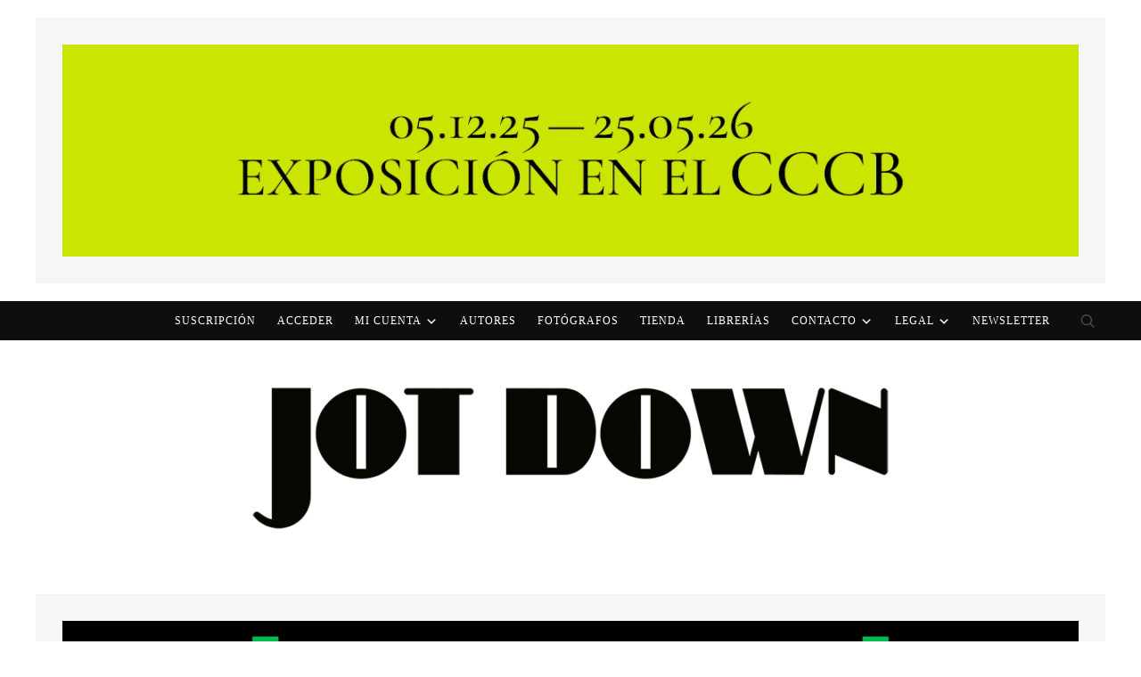

--- FILE ---
content_type: text/html; charset=UTF-8
request_url: https://www.jotdown.es/tag/new-york/
body_size: 49642
content:
<!DOCTYPE html>
<html lang="es" prefix="og: https://ogp.me/ns#">
<head>
    <meta charset="UTF-8">
    <meta name="viewport" content="width=device-width, initial-scale=1.0">
    <link rel="profile" href="http://gmpg.org/xfn/11">
    <link rel="pingback" href="https://www.jotdown.es/xmlrpc.php">

						<script async type="text/javascript" src="//s.clickiocdn.com/t/213586/360_light.js"></script>
			<script async type="text/javascript" src="//clickiocmp.com/t/consent_213586.js"></script>

    		<!-- OPTI DIGITAL TAGS SCRIPT -->
    		<!-- NOTE: Insert these scripts at the top of your HEAD section just after the CMP scripts -->
    		<!--script async="" type="text/javascript" src="https://securepubads.g.doubleclick.net/tag/js/gpt.js"></script>
    		<script>
        		var optidigitalQueue = optidigitalQueue || {};
        		optidigitalQueue.cmd = optidigitalQueue.cmd || [];
    		</script>
    		<script type='text/javascript' id='optidigital-ad-init' async data-config='{"adUnit": "/22963265510,9135462/9135462/od.jotdown.es/article"}'src='//scripts.opti-digital.com/tags/?site=jotdown'> </script -->
				
	
	<script id="mcjs">!function(c,h,i,m,p){m=c.createElement(h),p=c.getElementsByTagName(h)[0],m.async=1,m.src=i,p.parentNode.insertBefore(m,p)}(document,"script","https://chimpstatic.com/mcjs-connected/js/users/0259859dbf2c46fbc3cb379d0/de1e3169a1e182b69c24946ee.js");</script>

	<!-- Google tag (gtag.js) -->
	<script async src="https://www.googletagmanager.com/gtag/js?id=G-0Z8X3XWL9F"></script>
	<script>
  	  window.dataLayer = window.dataLayer || [];
  	  function gtag(){dataLayer.push(arguments);}
  	  gtag('js', new Date());

 	  /* Configura las tres propiedades */
  	  gtag('config', 'G-0Z8X3XWL9F');   // Combinada
 	  gtag('config', 'G-7MVCH9125S');   // Solo www
	  /* NO envíes page_view a la de sport */
	</script>
	
	<script>
                    var gfkS2sConf = {
    media: "JotdownWeb", // Sustituir por el Mediaid Proporcionado por GfK
    url: "//es-config.sensic.net/s2s-web.js",
    type: "WEB",
    optin: false,
};

(function (w, d, c, s, id) {
    if (d.getElementById(id)) {
        return;
    }
    w.gfkS2sConf = c;
    w[id] = {};
    w[id].agents = [];
    var api = ["playStreamLive", "playStreamOnDemand", "stop", "skip", "screen", "volume", "impression"];
    w.gfks = (function () {
        function f(sA, e, cb) {
            return function () {
                sA.p = cb();
                sA.queue.push({f: e, a: arguments});
            };
        }
        function s(c, pId, cb) {
            var sA = {queue: [], config: c, cb: cb, pId: pId};
            for (var i = 0; i < api.length; i++) {
                var e = api[i];
                sA[e] = f(sA, e, cb);
            }
            return sA;
        }
        return s;
    })();
    w[id].getAgent = function (cb, pId) {
        var a = {
            a: new w.gfks(c, pId || "", cb || function () {
                return 0;
            })
        };
        function g(a, e) {
            return function () {
                return a.a[e].apply(a.a, arguments);
            }
        };
        for (var i = 0; i < api.length; i++) {
            var e = api[i];
            a[e] = g(a, e);
        }
        w[id].agents.push(a);
        return a;
    };
    var lJS = function (eId, url) {
        var tag = d.createElement(s);
        var el = d.getElementsByTagName(s)[0];
        tag.id = eId;
        tag.async = true;
        tag.type = 'text/javascript';
        tag.src = url;
        tag.setAttribute('crossorigin', 'anonymous');
        el.parentNode.insertBefore(tag, el);
    };
    lJS(id, c.url);
})(window, document, gfkS2sConf, 'script', 'gfkS2s');

var agent = gfkS2s.getAgent();

/**El c1 debe ser vuestro dominio ejemplo: "c1": "miweb.com"  */
var customParams = {"c1": "jotdown.es", "c2": "gfksecciontag"}
agent.impression("default", customParams);
</script> 

    
<!-- Open Graph Meta Tags generated by Blog2Social 873 - https://www.blog2social.com -->
<meta property="og:title" content="Jot Down Cultural Magazine"/>
<meta property="og:description" content="Jot Down"/>
<meta property="og:url" content="/tag/new-york/"/>
<meta property="og:image" content="https://www.jotdown.es/wp-content/uploads/2019/10/oie_BzsbjEDzCfUG.jpg"/>
<meta property="og:image:width" content="820" />
<meta property="og:image:height" content="547" />
<meta property="og:image:type" content="image/jpeg" />
<meta property="og:type" content="article"/>
<meta property="og:article:published_time" content="2019-11-02 08:49:34"/>
<meta property="og:article:modified_time" content="2020-03-07 18:24:41"/>
<meta property="og:article:tag" content="Cary Grant"/>
<meta property="og:article:tag" content="Ernst Lubitsch"/>
<meta property="og:article:tag" content="federico garcía lorca"/>
<meta property="og:article:tag" content="Houdini"/>
<meta property="og:article:tag" content="Joan Didion"/>
<meta property="og:article:tag" content="Josep Pla"/>
<meta property="og:article:tag" content="Julio Camba"/>
<meta property="og:article:tag" content="new york"/>
<meta property="og:article:tag" content="Nueva York"/>
<meta property="og:article:tag" content="Robert Frank"/>
<meta property="og:article:tag" content="tom wolfe"/>
<meta property="og:article:tag" content="Viaje"/>
<meta property="og:article:tag" content="viajes"/>
<!-- Open Graph Meta Tags generated by Blog2Social 873 - https://www.blog2social.com -->

<!-- Twitter Card generated by Blog2Social 873 - https://www.blog2social.com -->
<meta name="twitter:card" content="summary">
<meta name="twitter:title" content="Jot Down Cultural Magazine"/>
<meta name="twitter:description" content="Jot Down"/>
<meta name="twitter:image" content="https://www.jotdown.es/wp-content/uploads/2019/10/oie_BzsbjEDzCfUG.jpg"/>
<!-- Twitter Card generated by Blog2Social 873 - https://www.blog2social.com -->

<!-- Optimización en motores de búsqueda por Rank Math PRO -  https://rankmath.com/ -->
<title>new york - Jot Down Cultural Magazine</title>
<link data-rocket-preload as="style" href="https://fonts.googleapis.com/css?family=Roboto%3A400%7COpen%20Sans%3A400%7CLato%3A400%7COswald%3A400%7CSource%20Sans%20Pro%3A400%7CMontserrat%3A400%7CMerriweather%3A400%7CRaleway%3A400%7CPT%20Sans%3A400%7CLora%3A400%7CNoto%20Sans%3A400%7CNunito%20Sans%3A400%7CConcert%20One%3A400%7CPrompt%3A400%7CWork%20Sans%3A400&#038;subset=latin&#038;display=swap" rel="preload">
<link href="https://fonts.googleapis.com/css?family=Roboto%3A400%7COpen%20Sans%3A400%7CLato%3A400%7COswald%3A400%7CSource%20Sans%20Pro%3A400%7CMontserrat%3A400%7CMerriweather%3A400%7CRaleway%3A400%7CPT%20Sans%3A400%7CLora%3A400%7CNoto%20Sans%3A400%7CNunito%20Sans%3A400%7CConcert%20One%3A400%7CPrompt%3A400%7CWork%20Sans%3A400&#038;subset=latin&#038;display=swap" media="print" onload="this.media=&#039;all&#039;" rel="stylesheet">
<noscript data-wpr-hosted-gf-parameters=""><link rel="stylesheet" href="https://fonts.googleapis.com/css?family=Roboto%3A400%7COpen%20Sans%3A400%7CLato%3A400%7COswald%3A400%7CSource%20Sans%20Pro%3A400%7CMontserrat%3A400%7CMerriweather%3A400%7CRaleway%3A400%7CPT%20Sans%3A400%7CLora%3A400%7CNoto%20Sans%3A400%7CNunito%20Sans%3A400%7CConcert%20One%3A400%7CPrompt%3A400%7CWork%20Sans%3A400&#038;subset=latin&#038;display=swap"></noscript>
<meta name="robots" content="follow, noindex"/>
<meta property="og:locale" content="es_ES" />
<meta property="og:type" content="article" />
<meta property="og:title" content="new york - Jot Down Cultural Magazine" />
<meta property="og:url" content="https://www.jotdown.es/tag/new-york/" />
<meta property="og:site_name" content="Jot Down Cultural Magazine" />
<meta property="article:publisher" content="https://www.facebook.com/jotdown" />
<meta name="twitter:card" content="summary_large_image" />
<meta name="twitter:title" content="new york - Jot Down Cultural Magazine" />
<meta name="twitter:site" content="@JotDownSpain" />
<meta name="twitter:label1" content="Entradas" />
<meta name="twitter:data1" content="12" />
<script type="application/ld+json" class="rank-math-schema-pro">{"@context":"https://schema.org","@graph":[{"@type":"Place","@id":"https://www.jotdown.es/#place","address":{"@type":"PostalAddress","streetAddress":"Avda. Jos\u00e9 Mar\u00eda Javierre, 14","addressLocality":"Sevilla","postalCode":"41007","addressCountry":"Spain"}},{"@type":"Organization","@id":"https://www.jotdown.es/#organization","name":"Jot Down Cultural Magazine","url":"https://www.jotdown.es","sameAs":["https://www.facebook.com/jotdown","https://twitter.com/JotDownSpain"],"email":"administracion@jotdown.es","address":{"@type":"PostalAddress","streetAddress":"Avda. Jos\u00e9 Mar\u00eda Javierre, 14","addressLocality":"Sevilla","postalCode":"41007","addressCountry":"Spain"},"logo":{"@type":"ImageObject","@id":"https://www.jotdown.es/#logo","url":"https://www.jotdown.es/wp-content/uploads/2020/07/bola.jpg","contentUrl":"https://www.jotdown.es/wp-content/uploads/2020/07/bola.jpg","caption":"Jot Down Cultural Magazine","inLanguage":"es","width":"300","height":"300"},"contactPoint":[{"@type":"ContactPoint","telephone":"+34954999229","contactType":"customer support"}],"location":{"@id":"https://www.jotdown.es/#place"}},{"@type":"WebSite","@id":"https://www.jotdown.es/#website","url":"https://www.jotdown.es","name":"Jot Down Cultural Magazine","publisher":{"@id":"https://www.jotdown.es/#organization"},"inLanguage":"es"},{"@type":"CollectionPage","@id":"https://www.jotdown.es/tag/new-york/#webpage","url":"https://www.jotdown.es/tag/new-york/","name":"new york - Jot Down Cultural Magazine","isPartOf":{"@id":"https://www.jotdown.es/#website"},"inLanguage":"es"}]}</script>
<!-- /Plugin Rank Math WordPress SEO -->

<link rel='dns-prefetch' href='//static.addtoany.com' />
<link rel='dns-prefetch' href='//fonts.googleapis.com' />
<link rel='dns-prefetch' href='//maxcdn.bootstrapcdn.com' />
<link href='https://fonts.gstatic.com' crossorigin rel='preconnect' />
<link rel="alternate" type="application/rss+xml" title="Jot Down Cultural Magazine &raquo; Feed" href="https://www.jotdown.es/feed/" />
<link rel="alternate" type="application/rss+xml" title="Jot Down Cultural Magazine &raquo; Feed de los comentarios" href="https://www.jotdown.es/comments/feed/" />
<link rel="alternate" type="application/rss+xml" title="Jot Down Cultural Magazine &raquo; Etiqueta new york del feed" href="https://www.jotdown.es/tag/new-york/feed/" />
<style id='wp-img-auto-sizes-contain-inline-css' type='text/css'>
img:is([sizes=auto i],[sizes^="auto," i]){contain-intrinsic-size:3000px 1500px}
/*# sourceURL=wp-img-auto-sizes-contain-inline-css */
</style>
<link rel='stylesheet' id='mp-theme-css' href='https://www.jotdown.es/wp-content/plugins/memberpress/css/ui/theme.css?ver=1.12.11' type='text/css' media='all' />
<link rel='stylesheet' id='mp-account-css-css' href='https://www.jotdown.es/wp-content/plugins/memberpress/css/ui/account.css?ver=1.12.11' type='text/css' media='all' />
<link rel='stylesheet' id='dashicons-css' href='https://www.jotdown.es/wp-includes/css/dashicons.min.css?ver=6.9' type='text/css' media='all' />
<link rel='stylesheet' id='mp-login-css-css' href='https://www.jotdown.es/wp-content/plugins/memberpress/css/ui/login.css?ver=1.12.11' type='text/css' media='all' />
<link rel='stylesheet' id='mepr-jquery-ui-smoothness-css' href='https://www.jotdown.es/wp-content/plugins/memberpress/css/vendor/jquery-ui/smoothness.min.css?ver=1.13.3' type='text/css' media='all' />
<link rel='stylesheet' id='jquery-ui-timepicker-addon-css' href='https://www.jotdown.es/wp-content/plugins/memberpress/css/vendor/jquery-ui-timepicker-addon.css?ver=1.12.11' type='text/css' media='all' />
<link rel='stylesheet' id='jquery-magnific-popup-css' href='https://www.jotdown.es/wp-content/plugins/memberpress/css/vendor/magnific-popup.min.css?ver=6.9' type='text/css' media='all' />
<link rel='stylesheet' id='mp-signup-css' href='https://www.jotdown.es/wp-content/plugins/memberpress/css/signup.css?ver=1.12.11' type='text/css' media='all' />
<link rel='stylesheet' id='mepr-zxcvbn-css-css' href='https://www.jotdown.es/wp-content/plugins/memberpress/css/zxcvbn.css?ver=6.9' type='text/css' media='all' />
<link rel='stylesheet' id='mp-plans-css-css' href='https://www.jotdown.es/wp-content/plugins/memberpress/css/plans.min.css?ver=1.12.11' type='text/css' media='all' />
<style id='wp-emoji-styles-inline-css' type='text/css'>

	img.wp-smiley, img.emoji {
		display: inline !important;
		border: none !important;
		box-shadow: none !important;
		height: 1em !important;
		width: 1em !important;
		margin: 0 0.07em !important;
		vertical-align: -0.1em !important;
		background: none !important;
		padding: 0 !important;
	}
/*# sourceURL=wp-emoji-styles-inline-css */
</style>
<style id='wp-block-library-inline-css' type='text/css'>
:root{--wp-block-synced-color:#7a00df;--wp-block-synced-color--rgb:122,0,223;--wp-bound-block-color:var(--wp-block-synced-color);--wp-editor-canvas-background:#ddd;--wp-admin-theme-color:#007cba;--wp-admin-theme-color--rgb:0,124,186;--wp-admin-theme-color-darker-10:#006ba1;--wp-admin-theme-color-darker-10--rgb:0,107,160.5;--wp-admin-theme-color-darker-20:#005a87;--wp-admin-theme-color-darker-20--rgb:0,90,135;--wp-admin-border-width-focus:2px}@media (min-resolution:192dpi){:root{--wp-admin-border-width-focus:1.5px}}.wp-element-button{cursor:pointer}:root .has-very-light-gray-background-color{background-color:#eee}:root .has-very-dark-gray-background-color{background-color:#313131}:root .has-very-light-gray-color{color:#eee}:root .has-very-dark-gray-color{color:#313131}:root .has-vivid-green-cyan-to-vivid-cyan-blue-gradient-background{background:linear-gradient(135deg,#00d084,#0693e3)}:root .has-purple-crush-gradient-background{background:linear-gradient(135deg,#34e2e4,#4721fb 50%,#ab1dfe)}:root .has-hazy-dawn-gradient-background{background:linear-gradient(135deg,#faaca8,#dad0ec)}:root .has-subdued-olive-gradient-background{background:linear-gradient(135deg,#fafae1,#67a671)}:root .has-atomic-cream-gradient-background{background:linear-gradient(135deg,#fdd79a,#004a59)}:root .has-nightshade-gradient-background{background:linear-gradient(135deg,#330968,#31cdcf)}:root .has-midnight-gradient-background{background:linear-gradient(135deg,#020381,#2874fc)}:root{--wp--preset--font-size--normal:16px;--wp--preset--font-size--huge:42px}.has-regular-font-size{font-size:1em}.has-larger-font-size{font-size:2.625em}.has-normal-font-size{font-size:var(--wp--preset--font-size--normal)}.has-huge-font-size{font-size:var(--wp--preset--font-size--huge)}.has-text-align-center{text-align:center}.has-text-align-left{text-align:left}.has-text-align-right{text-align:right}.has-fit-text{white-space:nowrap!important}#end-resizable-editor-section{display:none}.aligncenter{clear:both}.items-justified-left{justify-content:flex-start}.items-justified-center{justify-content:center}.items-justified-right{justify-content:flex-end}.items-justified-space-between{justify-content:space-between}.screen-reader-text{border:0;clip-path:inset(50%);height:1px;margin:-1px;overflow:hidden;padding:0;position:absolute;width:1px;word-wrap:normal!important}.screen-reader-text:focus{background-color:#ddd;clip-path:none;color:#444;display:block;font-size:1em;height:auto;left:5px;line-height:normal;padding:15px 23px 14px;text-decoration:none;top:5px;width:auto;z-index:100000}html :where(.has-border-color){border-style:solid}html :where([style*=border-top-color]){border-top-style:solid}html :where([style*=border-right-color]){border-right-style:solid}html :where([style*=border-bottom-color]){border-bottom-style:solid}html :where([style*=border-left-color]){border-left-style:solid}html :where([style*=border-width]){border-style:solid}html :where([style*=border-top-width]){border-top-style:solid}html :where([style*=border-right-width]){border-right-style:solid}html :where([style*=border-bottom-width]){border-bottom-style:solid}html :where([style*=border-left-width]){border-left-style:solid}html :where(img[class*=wp-image-]){height:auto;max-width:100%}:where(figure){margin:0 0 1em}html :where(.is-position-sticky){--wp-admin--admin-bar--position-offset:var(--wp-admin--admin-bar--height,0px)}@media screen and (max-width:600px){html :where(.is-position-sticky){--wp-admin--admin-bar--position-offset:0px}}

/*# sourceURL=wp-block-library-inline-css */
</style><style id='global-styles-inline-css' type='text/css'>
:root{--wp--preset--aspect-ratio--square: 1;--wp--preset--aspect-ratio--4-3: 4/3;--wp--preset--aspect-ratio--3-4: 3/4;--wp--preset--aspect-ratio--3-2: 3/2;--wp--preset--aspect-ratio--2-3: 2/3;--wp--preset--aspect-ratio--16-9: 16/9;--wp--preset--aspect-ratio--9-16: 9/16;--wp--preset--color--black: #000000;--wp--preset--color--cyan-bluish-gray: #abb8c3;--wp--preset--color--white: #ffffff;--wp--preset--color--pale-pink: #f78da7;--wp--preset--color--vivid-red: #cf2e2e;--wp--preset--color--luminous-vivid-orange: #ff6900;--wp--preset--color--luminous-vivid-amber: #fcb900;--wp--preset--color--light-green-cyan: #7bdcb5;--wp--preset--color--vivid-green-cyan: #00d084;--wp--preset--color--pale-cyan-blue: #8ed1fc;--wp--preset--color--vivid-cyan-blue: #0693e3;--wp--preset--color--vivid-purple: #9b51e0;--wp--preset--gradient--vivid-cyan-blue-to-vivid-purple: linear-gradient(135deg,rgb(6,147,227) 0%,rgb(155,81,224) 100%);--wp--preset--gradient--light-green-cyan-to-vivid-green-cyan: linear-gradient(135deg,rgb(122,220,180) 0%,rgb(0,208,130) 100%);--wp--preset--gradient--luminous-vivid-amber-to-luminous-vivid-orange: linear-gradient(135deg,rgb(252,185,0) 0%,rgb(255,105,0) 100%);--wp--preset--gradient--luminous-vivid-orange-to-vivid-red: linear-gradient(135deg,rgb(255,105,0) 0%,rgb(207,46,46) 100%);--wp--preset--gradient--very-light-gray-to-cyan-bluish-gray: linear-gradient(135deg,rgb(238,238,238) 0%,rgb(169,184,195) 100%);--wp--preset--gradient--cool-to-warm-spectrum: linear-gradient(135deg,rgb(74,234,220) 0%,rgb(151,120,209) 20%,rgb(207,42,186) 40%,rgb(238,44,130) 60%,rgb(251,105,98) 80%,rgb(254,248,76) 100%);--wp--preset--gradient--blush-light-purple: linear-gradient(135deg,rgb(255,206,236) 0%,rgb(152,150,240) 100%);--wp--preset--gradient--blush-bordeaux: linear-gradient(135deg,rgb(254,205,165) 0%,rgb(254,45,45) 50%,rgb(107,0,62) 100%);--wp--preset--gradient--luminous-dusk: linear-gradient(135deg,rgb(255,203,112) 0%,rgb(199,81,192) 50%,rgb(65,88,208) 100%);--wp--preset--gradient--pale-ocean: linear-gradient(135deg,rgb(255,245,203) 0%,rgb(182,227,212) 50%,rgb(51,167,181) 100%);--wp--preset--gradient--electric-grass: linear-gradient(135deg,rgb(202,248,128) 0%,rgb(113,206,126) 100%);--wp--preset--gradient--midnight: linear-gradient(135deg,rgb(2,3,129) 0%,rgb(40,116,252) 100%);--wp--preset--font-size--small: 13px;--wp--preset--font-size--medium: 20px;--wp--preset--font-size--large: 36px;--wp--preset--font-size--x-large: 42px;--wp--preset--spacing--20: 0.44rem;--wp--preset--spacing--30: 0.67rem;--wp--preset--spacing--40: 1rem;--wp--preset--spacing--50: 1.5rem;--wp--preset--spacing--60: 2.25rem;--wp--preset--spacing--70: 3.38rem;--wp--preset--spacing--80: 5.06rem;--wp--preset--shadow--natural: 6px 6px 9px rgba(0, 0, 0, 0.2);--wp--preset--shadow--deep: 12px 12px 50px rgba(0, 0, 0, 0.4);--wp--preset--shadow--sharp: 6px 6px 0px rgba(0, 0, 0, 0.2);--wp--preset--shadow--outlined: 6px 6px 0px -3px rgb(255, 255, 255), 6px 6px rgb(0, 0, 0);--wp--preset--shadow--crisp: 6px 6px 0px rgb(0, 0, 0);}:where(.is-layout-flex){gap: 0.5em;}:where(.is-layout-grid){gap: 0.5em;}body .is-layout-flex{display: flex;}.is-layout-flex{flex-wrap: wrap;align-items: center;}.is-layout-flex > :is(*, div){margin: 0;}body .is-layout-grid{display: grid;}.is-layout-grid > :is(*, div){margin: 0;}:where(.wp-block-columns.is-layout-flex){gap: 2em;}:where(.wp-block-columns.is-layout-grid){gap: 2em;}:where(.wp-block-post-template.is-layout-flex){gap: 1.25em;}:where(.wp-block-post-template.is-layout-grid){gap: 1.25em;}.has-black-color{color: var(--wp--preset--color--black) !important;}.has-cyan-bluish-gray-color{color: var(--wp--preset--color--cyan-bluish-gray) !important;}.has-white-color{color: var(--wp--preset--color--white) !important;}.has-pale-pink-color{color: var(--wp--preset--color--pale-pink) !important;}.has-vivid-red-color{color: var(--wp--preset--color--vivid-red) !important;}.has-luminous-vivid-orange-color{color: var(--wp--preset--color--luminous-vivid-orange) !important;}.has-luminous-vivid-amber-color{color: var(--wp--preset--color--luminous-vivid-amber) !important;}.has-light-green-cyan-color{color: var(--wp--preset--color--light-green-cyan) !important;}.has-vivid-green-cyan-color{color: var(--wp--preset--color--vivid-green-cyan) !important;}.has-pale-cyan-blue-color{color: var(--wp--preset--color--pale-cyan-blue) !important;}.has-vivid-cyan-blue-color{color: var(--wp--preset--color--vivid-cyan-blue) !important;}.has-vivid-purple-color{color: var(--wp--preset--color--vivid-purple) !important;}.has-black-background-color{background-color: var(--wp--preset--color--black) !important;}.has-cyan-bluish-gray-background-color{background-color: var(--wp--preset--color--cyan-bluish-gray) !important;}.has-white-background-color{background-color: var(--wp--preset--color--white) !important;}.has-pale-pink-background-color{background-color: var(--wp--preset--color--pale-pink) !important;}.has-vivid-red-background-color{background-color: var(--wp--preset--color--vivid-red) !important;}.has-luminous-vivid-orange-background-color{background-color: var(--wp--preset--color--luminous-vivid-orange) !important;}.has-luminous-vivid-amber-background-color{background-color: var(--wp--preset--color--luminous-vivid-amber) !important;}.has-light-green-cyan-background-color{background-color: var(--wp--preset--color--light-green-cyan) !important;}.has-vivid-green-cyan-background-color{background-color: var(--wp--preset--color--vivid-green-cyan) !important;}.has-pale-cyan-blue-background-color{background-color: var(--wp--preset--color--pale-cyan-blue) !important;}.has-vivid-cyan-blue-background-color{background-color: var(--wp--preset--color--vivid-cyan-blue) !important;}.has-vivid-purple-background-color{background-color: var(--wp--preset--color--vivid-purple) !important;}.has-black-border-color{border-color: var(--wp--preset--color--black) !important;}.has-cyan-bluish-gray-border-color{border-color: var(--wp--preset--color--cyan-bluish-gray) !important;}.has-white-border-color{border-color: var(--wp--preset--color--white) !important;}.has-pale-pink-border-color{border-color: var(--wp--preset--color--pale-pink) !important;}.has-vivid-red-border-color{border-color: var(--wp--preset--color--vivid-red) !important;}.has-luminous-vivid-orange-border-color{border-color: var(--wp--preset--color--luminous-vivid-orange) !important;}.has-luminous-vivid-amber-border-color{border-color: var(--wp--preset--color--luminous-vivid-amber) !important;}.has-light-green-cyan-border-color{border-color: var(--wp--preset--color--light-green-cyan) !important;}.has-vivid-green-cyan-border-color{border-color: var(--wp--preset--color--vivid-green-cyan) !important;}.has-pale-cyan-blue-border-color{border-color: var(--wp--preset--color--pale-cyan-blue) !important;}.has-vivid-cyan-blue-border-color{border-color: var(--wp--preset--color--vivid-cyan-blue) !important;}.has-vivid-purple-border-color{border-color: var(--wp--preset--color--vivid-purple) !important;}.has-vivid-cyan-blue-to-vivid-purple-gradient-background{background: var(--wp--preset--gradient--vivid-cyan-blue-to-vivid-purple) !important;}.has-light-green-cyan-to-vivid-green-cyan-gradient-background{background: var(--wp--preset--gradient--light-green-cyan-to-vivid-green-cyan) !important;}.has-luminous-vivid-amber-to-luminous-vivid-orange-gradient-background{background: var(--wp--preset--gradient--luminous-vivid-amber-to-luminous-vivid-orange) !important;}.has-luminous-vivid-orange-to-vivid-red-gradient-background{background: var(--wp--preset--gradient--luminous-vivid-orange-to-vivid-red) !important;}.has-very-light-gray-to-cyan-bluish-gray-gradient-background{background: var(--wp--preset--gradient--very-light-gray-to-cyan-bluish-gray) !important;}.has-cool-to-warm-spectrum-gradient-background{background: var(--wp--preset--gradient--cool-to-warm-spectrum) !important;}.has-blush-light-purple-gradient-background{background: var(--wp--preset--gradient--blush-light-purple) !important;}.has-blush-bordeaux-gradient-background{background: var(--wp--preset--gradient--blush-bordeaux) !important;}.has-luminous-dusk-gradient-background{background: var(--wp--preset--gradient--luminous-dusk) !important;}.has-pale-ocean-gradient-background{background: var(--wp--preset--gradient--pale-ocean) !important;}.has-electric-grass-gradient-background{background: var(--wp--preset--gradient--electric-grass) !important;}.has-midnight-gradient-background{background: var(--wp--preset--gradient--midnight) !important;}.has-small-font-size{font-size: var(--wp--preset--font-size--small) !important;}.has-medium-font-size{font-size: var(--wp--preset--font-size--medium) !important;}.has-large-font-size{font-size: var(--wp--preset--font-size--large) !important;}.has-x-large-font-size{font-size: var(--wp--preset--font-size--x-large) !important;}
/*# sourceURL=global-styles-inline-css */
</style>

<style id='classic-theme-styles-inline-css' type='text/css'>
/*! This file is auto-generated */
.wp-block-button__link{color:#fff;background-color:#32373c;border-radius:9999px;box-shadow:none;text-decoration:none;padding:calc(.667em + 2px) calc(1.333em + 2px);font-size:1.125em}.wp-block-file__button{background:#32373c;color:#fff;text-decoration:none}
/*# sourceURL=/wp-includes/css/classic-themes.min.css */
</style>
<link rel='stylesheet' id='fca-ept-font-awesome-css' href='https://www.jotdown.es/wp-content/plugins/easy-pricing-tables-premium/assets/pricing-tables/font-awesome/css/font-awesome.min.css?ver=4.1.1' type='text/css' media='all' />
<link rel='stylesheet' id='fca-ept-editor-style-css' href='https://www.jotdown.es/wp-content/plugins/easy-pricing-tables-premium/assets/blocks/editor/fca-ept-editor.min.css?ver=4.1.1' type='text/css' media='all' />
<link rel='stylesheet' id='fca-ept-layout1-style-css' href='https://www.jotdown.es/wp-content/plugins/easy-pricing-tables-premium/assets/blocks/layout1/fca-ept-layout1.min.css?ver=4.1.1' type='text/css' media='all' />
<link rel='stylesheet' id='fca-ept-layout2-style-css' href='https://www.jotdown.es/wp-content/plugins/easy-pricing-tables-premium/assets/blocks/layout2/fca-ept-layout2.min.css?ver=4.1.1' type='text/css' media='all' />

<link rel='stylesheet' id='fca-ept-layout3-style-css' href='https://www.jotdown.es/wp-content/plugins/easy-pricing-tables-premium/assets/blocks/layout3/fca-ept-layout3.min.css?ver=4.1.1' type='text/css' media='all' />
<link rel='stylesheet' id='fca-ept-layout4-style-css' href='https://www.jotdown.es/wp-content/plugins/easy-pricing-tables-premium/assets/blocks/layout4/fca-ept-layout4.min.css?ver=4.1.1' type='text/css' media='all' />
<link rel='stylesheet' id='fca-ept-layout5-style-css' href='https://www.jotdown.es/wp-content/plugins/easy-pricing-tables-premium/assets/blocks/layout5/fca-ept-layout5.min.css?ver=4.1.1' type='text/css' media='all' />
<link rel='stylesheet' id='fca-ept-layout6-style-css' href='https://www.jotdown.es/wp-content/plugins/easy-pricing-tables-premium/assets/blocks/layout6/fca-ept-layout6.min.css?ver=4.1.1' type='text/css' media='all' />
<link rel='stylesheet' id='fca-ept-layout7-style-css' href='https://www.jotdown.es/wp-content/plugins/easy-pricing-tables-premium/assets/blocks/layout7/fca-ept-layout7.min.css?ver=4.1.1' type='text/css' media='all' />
<link rel='stylesheet' id='fca-ept-layout8-style-css' href='https://www.jotdown.es/wp-content/plugins/easy-pricing-tables-premium/assets/blocks/layout8/fca-ept-layout8.min.css?ver=4.1.1' type='text/css' media='all' />
<link rel='stylesheet' id='fca-ept-layout9-style-css' href='https://www.jotdown.es/wp-content/plugins/easy-pricing-tables-premium/assets/blocks/layout9/fca-ept-layout9.min.css?ver=4.1.1' type='text/css' media='all' />
<link rel='stylesheet' id='fca-ept-toggle-style-css' href='https://www.jotdown.es/wp-content/plugins/easy-pricing-tables-premium/assets/blocks/toggle/fca-ept-toggle.min.css?ver=4.1.1' type='text/css' media='all' />
<link rel='stylesheet' id='dh-ptp-design1-css' href='https://www.jotdown.es/wp-content/plugins/easy-pricing-tables-premium/assets/pricing-tables/design1/pricingtable.min.css?ver=4.1.1' type='text/css' media='all' />
<link rel='stylesheet' id='ept-font-awesome-css' href='https://www.jotdown.es/wp-content/plugins/easy-pricing-tables-premium/assets/pricing-tables/font-awesome/css/font-awesome.min.css?ver=4.1.1' type='text/css' media='all' />
<link rel='stylesheet' id='ept-foundation-css' href='https://www.jotdown.es/wp-content/plugins/easy-pricing-tables-premium/assets/ui/foundation/foundation.min.css?ver=4.1.1' type='text/css' media='all' />
<link rel='stylesheet' id='fancy-flat-table-style-css' href='https://www.jotdown.es/wp-content/plugins/easy-pricing-tables-premium/assets/pricing-tables/fancy-flat/pricingtable.min.css?ver=4.1.1' type='text/css' media='all' />
<link rel='stylesheet' id='stylish-flat-table-style-css' href='https://www.jotdown.es/wp-content/plugins/easy-pricing-tables-premium/assets/pricing-tables/stylish-flat/css/pricingtable.min.css?ver=4.1.1' type='text/css' media='all' />
<link rel='stylesheet' id='design4-table-style-css' href='https://www.jotdown.es/wp-content/plugins/easy-pricing-tables-premium/assets/pricing-tables/design4/css/pricingtable.min.css?ver=4.1.1' type='text/css' media='all' />
<link rel='stylesheet' id='design5-table-style-css' href='https://www.jotdown.es/wp-content/plugins/easy-pricing-tables-premium/assets/pricing-tables/design5/pricingtable.min.css?ver=4.1.1' type='text/css' media='all' />
<link rel='stylesheet' id='design6-table-style-css' href='https://www.jotdown.es/wp-content/plugins/easy-pricing-tables-premium/assets/pricing-tables/design6/pricingtable.min.css?ver=4.1.1' type='text/css' media='all' />
<link rel='stylesheet' id='design7-table-style-css' href='https://www.jotdown.es/wp-content/plugins/easy-pricing-tables-premium/assets/pricing-tables/design7/pricingtable.min.css?ver=4.1.1' type='text/css' media='all' />
<link rel='stylesheet' id='comparison1-table-style-css' href='https://www.jotdown.es/wp-content/plugins/easy-pricing-tables-premium/assets/pricing-tables/comparison1/css/comparison1-common.min.css?ver=4.1.1' type='text/css' media='all' />
<link rel='stylesheet' id='comparison2-table-style-css' href='https://www.jotdown.es/wp-content/plugins/easy-pricing-tables-premium/assets/pricing-tables/comparison2/css/comparison2-common.min.css?ver=4.1.1' type='text/css' media='all' />
<link rel='stylesheet' id='comparison3-table-style-css' href='https://www.jotdown.es/wp-content/plugins/easy-pricing-tables-premium/assets/pricing-tables/comparison3/css/comparison3-common.min.css?ver=4.1.1' type='text/css' media='all' />
<link rel='stylesheet' id='dh-ptp-block-css-css' href='https://www.jotdown.es/wp-content/plugins/easy-pricing-tables-premium/assets/blocks/legacy/block.css?ver=4.1.1' type='text/css' media='all' />
<link rel='stylesheet' id='mc4wp-form-themes-css' href='https://www.jotdown.es/wp-content/plugins/mailchimp-for-wp/assets/css/form-themes.css?ver=4.11.1' type='text/css' media='all' />
<link rel='stylesheet' id='zoom-theme-utils-css-css' href='https://www.jotdown.es/wp-content/themes/wpzoom-velure/functions/wpzoom/assets/css/theme-utils.css?ver=6.9' type='text/css' media='all' />
<link rel='stylesheet' id='velure-style-css' href='https://www.jotdown.es/wp-content/themes/wpzoom-velure/style.css?ver=1.0.9' type='text/css' media='all' />
<link rel='stylesheet' id='media-queries-css' href='https://www.jotdown.es/wp-content/themes/wpzoom-velure/css/media-queries.css?ver=1.0.9' type='text/css' media='all' />
<link rel='stylesheet' id='velure-style-color-black-css' href='https://www.jotdown.es/wp-content/themes/wpzoom-velure/styles/black.css?ver=1.0.9' type='text/css' media='all' />
<link rel='stylesheet' id='simple-favorites-css' href='https://www.jotdown.es/wp-content/plugins/favorites/assets/css/favorites.css?ver=2.3.6' type='text/css' media='all' />
<link rel='stylesheet' id='font-awesome-css' href='//maxcdn.bootstrapcdn.com/font-awesome/4.3.0/css/font-awesome.min.css?ver=4.3.0' type='text/css' media='all' />
<link rel='stylesheet' id='dkpdf-frontend-css' href='https://www.jotdown.es/wp-content/plugins/dk-pdf/build/frontend-style.css?ver=2.3.1' type='text/css' media='all' />
<link rel='stylesheet' id='addtoany-css' href='https://www.jotdown.es/wp-content/plugins/add-to-any/addtoany.min.css?ver=1.16' type='text/css' media='all' />
<link rel='stylesheet' id='wpzoom-theme-css' href='https://www.jotdown.es/wp-content/themes/wpzoom-velure/styles/default.css?ver=6.9' type='text/css' media='all' />
<script type="text/javascript" src="https://www.jotdown.es/wp-includes/js/jquery/jquery.min.js?ver=3.7.1" id="jquery-core-js"></script>
<script type="text/javascript" src="https://www.jotdown.es/wp-includes/js/jquery/jquery-migrate.min.js?ver=3.4.1" id="jquery-migrate-js"></script>
<script type="text/javascript" src="https://www.jotdown.es/wp-includes/js/underscore.min.js?ver=1.13.7" id="underscore-js"></script>
<script type="text/javascript" src="https://www.jotdown.es/wp-includes/js/dist/hooks.min.js?ver=dd5603f07f9220ed27f1" id="wp-hooks-js"></script>
<script type="text/javascript" src="https://www.jotdown.es/wp-includes/js/dist/i18n.min.js?ver=c26c3dc7bed366793375" id="wp-i18n-js"></script>
<script type="text/javascript" id="wp-i18n-js-after">
/* <![CDATA[ */
wp.i18n.setLocaleData( { 'text direction\u0004ltr': [ 'ltr' ] } );
//# sourceURL=wp-i18n-js-after
/* ]]> */
</script>
<script type="text/javascript" src="https://www.jotdown.es/wp-content/plugins/memberpress/js/login.js?ver=1.12.11" id="mepr-login-js-js"></script>
<script type="text/javascript" src="https://www.jotdown.es/wp-content/plugins/memberpress/js/vendor/jquery.magnific-popup.min.js?ver=6.9" id="jquery-magnific-popup-js"></script>
<script type="text/javascript" id="mp-i18n-js-extra">
/* <![CDATA[ */
var MeprI18n = {"states":{"HK":{"HONG KONG":"Isla de Hong Kong","KOWLOON":"Kowloon","NEW TERRITORIES":"Nuevos territorios"},"CN":{"CN1":"Yunnan / &#20113;&#21335;","CN2":"Beijing / &#21271;&#20140;","CN3":"Tianjin / &#22825;&#27941;","CN4":"Hebei / &#27827;&#21271;","CN5":"Shanxi / &#23665;&#35199;","CN6":"Inner Mongolia / &#20839;&#33945;&#21476;","CN7":"Liaoning / &#36797;&#23425;","CN8":"Jilin / &#21513;&#26519;","CN9":"Heilongjiang / &#40657;&#40857;&#27743;","CN10":"Shanghai / &#19978;&#28023;","CN11":"Jiangsu / &#27743;&#33487;","CN12":"Zhejiang / &#27993;&#27743;","CN13":"Anhui / &#23433;&#24509;","CN14":"Fujian / &#31119;&#24314;","CN15":"Jiangxi / &#27743;&#35199;","CN16":"Shandong / &#23665;&#19996;","CN17":"Henan / &#27827;&#21335;","CN18":"Hubei / &#28246;&#21271;","CN19":"Hunan / &#28246;&#21335;","CN20":"Guangdong / &#24191;&#19996;","CN21":"Guangxi Zhuang / &#24191;&#35199;&#22766;&#26063;","CN22":"Hainan / &#28023;&#21335;","CN23":"Chongqing / &#37325;&#24198;","CN24":"Sichuan / &#22235;&#24029;","CN25":"Guizhou / &#36149;&#24030;","CN26":"Shaanxi / &#38485;&#35199;","CN27":"Gansu / &#29976;&#32899;","CN28":"Qinghai / &#38738;&#28023;","CN29":"Ningxia Hui / &#23425;&#22799;","CN30":"Macau / &#28595;&#38376;","CN31":"Tibet / &#35199;&#34255;","CN32":"Xinjiang / &#26032;&#30086;"},"JP":{"JP01":"Hokkaido","JP02":"Aomori","JP03":"Iwate","JP04":"Miyagi","JP05":"Akita","JP06":"Yamagata","JP07":"Fukushima","JP08":"Ibaraki","JP09":"Tochigi","JP10":"Gunma","JP11":"Saitama","JP12":"Chiba","JP13":"Tokio","JP14":"Kanagawa","JP15":"Niigata","JP16":"Toyama","JP17":"Ishikawa","JP18":"Fukui","JP19":"Yamanashi","JP20":"Nagano","JP21":"Gifu","JP22":"Shizuoka","JP23":"Aichi","JP24":"Mie","JP25":"Shiga","JP26":"Kyouto","JP27":"Osaka","JP28":"Hyougo","JP29":"Nara","JP30":"Wakayama","JP31":"Tottori","JP32":"Shimane","JP33":"Okayama","JP34":"Hiroshima","JP35":"Yamaguchi","JP36":"Tokushima","JP37":"Kagawa","JP38":"Ehime","JP39":"Kochi","JP40":"Fukuoka","JP41":"Saga","JP42":"Nagasaki","JP43":"Kumamoto","JP44":"Oita","JP45":"Miyazaki","JP46":"Kagoshima","JP47":"Okinawa"},"ZA":{"EC":"Cabo Oriental","FS":"Provincia del Estado Libre","GP":"Gauteng","KZN":"KwaZulu-Natal","LP":"Limpopo","MP":"Mpumalanga","NC":"Cabo Norte","NW":"Noroeste","WC":"Cabo occidental"},"DE":{"BW":"Baden-Wurtemberg","BY":"Baviera","BE":"Berl\u00edn","BB":"Brandenburgo","HB":"Bremen","HH":"Hamburgo","HE":"Hesse","NI":"Baja Sajonia","MV":"Mecklemburgo-Pomerania Occidental","NW":"Renania del Norte-Westfalia","RP":"Renania-Palatinado","SL":"Sarre","SN":"Sajonia","ST":"Sajonia-Anhalt","SH":"Schleswig-Holstein","TH":"Turingia"},"IE":{"CW":"Carlow","CN":"Cavan","CE":"Clare","CO":"Cork","DL":"Donegal","D":"Dublin","G":"Galway","KY":"Kerry","KE":"Kildare","KK":"Kilkenny","LS":"Laois","LM":"Leitrim","LK":"Limerick","LD":"Longford","LH":"Louth","MO":"Mayo","MH":"Meath","MN":"Monaghan","OY":"Offaly","RN":"Roscommon","SO":"Sligo","TA":"Tipperary","WD":"Waterford","WH":"Westmeath","WX":"Wexford","WW":"Wicklow"},"IN":{"AP":"Andhra Pradesh","AR":"Arunachal Pradesh","AS":"Assam","BR":"Bihar","CT":"Chhattisgarh","GA":"Goa","GJ":"Guyarat","HR":"Haryana","HP":"Himachal Pradesh","JK":"Jammu y Cachemira","JH":"Jharkhand","KA":"Karnataka","KL":"Kerala","MP":"Madhya Pradesh","MH":"Maharashtra","MN":"Manipur","ML":"Meghalaya","MZ":"Mizoram","NL":"Nagaland","OR":"Odisha","PB":"Punjab","RJ":"Rayast\u00e1n","SK":"Sikkim","TN":"Tamil Nadu","TS":"Telangana","TR":"Tripura","UK":"Uttarakhand","UP":"Uttar Pradesh","WB":"Bengala Occidental","AN":"Islas Andam\u00e1n y Nicobar","CH":"Chandigarh","DN":"Dadra y Nagar Haveli","DD":"Dam\u00e1n y Diu","DL":"Delhi","LD":"Laquedivas","PY":"Pondicherry (Puducherry)"},"BD":{"BAG":"Bagerhat","BAN":"Bandarban","BAR":"Barguna","BARI":"Barisal","BHO":"Bhola","BOG":"Bogra","BRA":"Brahmanbaria","CHA":"Chandpur","CHI":"Chittagong","CHU":"Chuadanga","COM":"Comilla","COX":"Cox's Bazar","DHA":"Dhaka","DIN":"Dinajpur","FAR":"Faridpur ","FEN":"Feni","GAI":"Gaibandha","GAZI":"Gazipur","GOP":"Gopalganj","HAB":"Habiganj","JAM":"Jamalpur","JES":"Jessore","JHA":"Jhalokati","JHE":"Jhenaidah","JOY":"Joypurhat","KHA":"Khagrachhari","KHU":"Khulna","KIS":"Kishoreganj","KUR":"Kurigram","KUS":"Kushtia","LAK":"Lakshmipur","LAL":"Lalmonirhat","MAD":"Madaripur","MAG":"Magura","MAN":"Manikganj ","MEH":"Meherpur","MOU":"Moulvibazar","MUN":"Munshiganj","MYM":"Mymensingh","NAO":"Naogaon","NAR":"Narail","NARG":"Narayanganj","NARD":"Narsingdi","NAT":"Natore","NAW":"Nawabganj","NET":"Netrakona","NIL":"Nilphamari","NOA":"Noakhali","PAB":"Pabna","PAN":"Panchagarh","PAT":"Patuakhali","PIR":"Pirojpur","RAJB":"Rajbari","RAJ":"Rajshahi","RAN":"Rangamati","RANP":"Rangpur","SAT":"Satkhira","SHA":"Shariatpur","SHE":"Sherpur","SIR":"Sirajganj","SUN":"Sunamganj","SYL":"Sylhet","TAN":"Tangail","THA":"Thakurgaon"},"MY":{"JHR":"Johor","KDH":"Kedah","KTN":"Kelantan","MLK":"Melaka","NSN":"Negeri Sembilan","PHG":"Pahang","PRK":"Perak","PLS":"Perlis","PNG":"Pulau Pinang","SBH":"Sabah","SWK":"Sarawak","SGR":"Selangor","TRG":"Terengganu","KUL":"W.P. Kuala Lumpur","LBN":"W.P. Labuan","PJY":"W.P. Putrajaya"},"IT":{"AG":"Agrigento","AL":"Alessandria","AN":"Ancona","AO":"Aosta","AR":"Arezzo","AP":"Ascoli Piceno","AT":"Asti","AV":"Avellino","BA":"Bari","BT":"Barletta-Andria-Trani","BL":"Belluno","BN":"Benevento","BG":"B\u00e9rgamo","BI":"Biella","BO":"Bolonia","BZ":"Bolzano","BS":"Brescia","BR":"Br\u00edndisi","CA":"Cagliari","CL":"Caltanissetta","CB":"Campobasso","CI":"Carbonia-Iglesias","CE":"Caserta","CT":"Catania","CZ":"Catanzaro","CH":"Chieti","CO":"Como","CS":"Cosenza","CR":"Cremona","KR":"Crotona","CN":"C\u00faneo","EN":"Enna","FM":"Fermo","FE":"Ferrara","FI":"Florencia","FG":"Foggia","FC":"Forl\u00ec-Cesena","FR":"Frosinone","GE":"G\u00e9nova","GO":"Gorizia","GR":"Grosseto","IM":"Imperia","IS":"Isernia","SP":"La Especia","AQ":"El \u00c1guila","LT":"Latina","LE":"Lecce","LC":"Lecco","LI":"Livorno","LO":"Lodi","LU":"Luca","MC":"Macerata","MN":"Mantua","MS":"Massa-Carrara","MT":"Matera","ME":"Mesina","MI":"Mil\u00e1n","MO":"M\u00f3dena","MB":"Monza y Brianza","NA":"N\u00e1poles","NO":"Novara","NU":"N\u00faoro","OT":"Olbia-Tempio","OR":"Orist\u00e1n","PD":"P\u00e1dua","PA":"Palermo","PR":"Parma","PV":"Pavia","PG":"Perusa","PU":"P\u00e9saro y Urbino","PE":"Pescara","PC":"Piacenza","PI":"Pisa","PT":"Pistoya","PN":"Pordenone","PZ":"Potenza","PO":"Prato","RG":"Ragusa","RA":"Ravena","RC":"Regio de Calabria","RE":"Reggio Emilia","RI":"Rieti","RN":"R\u00edmini","RM":"Roma","RO":"Rovigo","SA":"Salerno","VS":"Medio Campidano","SS":"S\u00e1cer","SV":"Savona","SI":"Siena","SR":"Siracusa","SO":"Sondrio","TA":"Tarento","TE":"T\u00e9ramo","TR":"Terni","TO":"Tur\u00edn","OG":"Ogliastra","TP":"Trapani","TN":"Trento","TV":"Treviso","TS":"Trieste","UD":"\u00dadine","VA":"Varese","VE":"Venecia","VB":"Verbano-Cusio-Ossola","VC":"Vercelli","VR":"Verona","VV":"Vibo Valentia","VI":"Vicenza","VT":"Viterbo"},"BG":{"BG-01":"Blagoevgrad","BG-02":"Burgas","BG-08":"Dobrich","BG-07":"Gabrovo","BG-26":"Haskovo","BG-09":"Kardzhali","BG-10":"Kyustendil","BG-11":"Lovech","BG-12":"Montana","BG-13":"Pazardzhik","BG-14":"Pernik","BG-15":"Pleven","BG-16":"Plovdiv","BG-17":"Razgrad","BG-18":"Ruse","BG-27":"Shumen","BG-19":"Silistra","BG-20":"Sliven","BG-21":"Smolyan","BG-23":"Sof\u00eda","BG-22":"Sofia-Grad","BG-24":"Stara Zagora","BG-25":"Targovishte","BG-03":"Varna","BG-04":"Veliko Tarnovo","BG-05":"Vidin","BG-06":"Vratsa","BG-28":"Y\u00e1mbol"},"BR":{"AC":"Acre","AL":"Alagoas","AP":"Amap&aacute;","AM":"Amazonas","BA":"Bah\u00eda","CE":"Cear&aacute;","DF":"Distrito Federal","ES":"Esp&iacute;rito Santo","GO":"Goi&aacute;s","MA":"Maranh&atilde;o","MT":"Mato Grosso","MS":"Mato Grosso del Sur","MG":"Minas Gerais","PA":"Par&aacute;","PB":"Para&iacute;ba","PR":"Paran&aacute;","PE":"Pernambuco","PI":"Piau&iacute;","RJ":"R\u00edo de Janeiro","RN":"R\u00edo Grande del Norte","RS":"R\u00edo Grande del Sur","RO":"Rondonia","RR":"Roraima","SC":"Santa Catarina","SP":"S&atilde;o Paulo","SE":"Sergipe","TO":"Tocantins"},"IR":{"ABZ":"Elburz (\u0627\u0644\u0628\u0631\u0632)","ADL":"Ardabil (\u0627\u0631\u062f\u0628\u06cc\u0644)","BHR":"Bushehr (\u0628\u0648\u0634\u0647\u0631)","CHB":"Chahar Mahal y Bajtiar\u00ed (\u0686\u0647\u0627\u0631\u0645\u062d\u0627\u0644 \u0648 \u0628\u062e\u062a\u06cc\u0627\u0631\u06cc)","EAZ":"Azerbaiy\u00e1n Oriental (\u0622\u0630\u0631\u0628\u0627\u06cc\u062c\u0627\u0646 \u0634\u0631\u0642\u06cc)","FRS":"Fars (\u0641\u0627\u0631\u0633)","GZN":"Ghazvin (\u0642\u0632\u0648\u06cc\u0646)","GIL":"Gilan (\u06af\u06cc\u0644\u0627\u0646)","GLS":"Golestan (\u06af\u0644\u0633\u062a\u0627\u0646)","HDN":"Hamadan (\u0647\u0645\u062f\u0627\u0646)","HRZ":"Hormozgan (\u0647\u0631\u0645\u0632\u06af\u0627\u0646)","ILM":"Ilaam (\u0627\u06cc\u0644\u0627\u0645)","ESF":"Isfahan (\u0627\u0635\u0641\u0647\u0627\u0646)","KRN":"Kerman (\u06a9\u0631\u0645\u0627\u0646)","KRH":"Kermanshah (\u06a9\u0631\u0645\u0627\u0646\u0634\u0627\u0647)","KHZ":"Khuzestan  (\u062e\u0648\u0632\u0633\u062a\u0627\u0646)","KBD":"Kohgiluyeh y BoyerAhmad (\u06a9\u0647\u06af\u06cc\u0644\u0648\u06cc\u06cc\u0647 \u0648 \u0628\u0648\u06cc\u0631\u0627\u062d\u0645\u062f)","KRD":"Kurdist\u00e1n / \u06a9\u0631\u062f\u0633\u062a\u0627\u0646)","LRS":"Lorest\u00e1n (\u0644\u0631\u0633\u062a\u0627\u0646)","MZN":"Mazandaran (\u0645\u0627\u0632\u0646\u062f\u0631\u0627\u0646)","MKZ":"Markazi (\u0645\u0631\u06a9\u0632\u06cc)","NKH":"Joras\u00e1n del Norte (\u062e\u0631\u0627\u0633\u0627\u0646 \u062c\u0646\u0648\u0628\u06cc)","QHM":"Qom (\u0642\u0645)","RKH":"Joras\u00e1n Razav\u00ed (\u062e\u0631\u0627\u0633\u0627\u0646 \u0631\u0636\u0648\u06cc)","SMN":"Semnan (\u0633\u0645\u0646\u0627\u0646)","SBN":"Sist\u00e1n y Baluchist\u00e1n (\u0633\u06cc\u0633\u062a\u0627\u0646 \u0648 \u0628\u0644\u0648\u0686\u0633\u062a\u0627\u0646)","SKH":"Joras\u00e1n del Sur (\u062e\u0631\u0627\u0633\u0627\u0646 \u062c\u0646\u0648\u0628\u06cc)","THR":"Teher\u00e1n","WAZ":"Azerbaiy\u00e1n Occidental (\u0622\u0630\u0631\u0628\u0627\u06cc\u062c\u0627\u0646 \u063a\u0631\u0628\u06cc)","YZD":"Yazd (\u06cc\u0632\u062f)","ZJN":"Zanjan (\u0632\u0646\u062c\u0627\u0646)"},"PT":{"AC":"Azores","AG":"Algarve","AT":"Alentejo","CE":"Centro","LT":"Lisboa y Valle del Tajo","MD":"Madeira","NO":"Norte"},"ES":{"C":"A Coru&ntilde;a","VI":"Araba/&Aacute;lava","AB":"Albacete","A":"Alicante","AL":"Almer&iacute;a","O":"Asturias","AV":"&Aacute;vila","BA":"Badajoz","PM":"Baleares","B":"Barcelona","BU":"Burgos","CC":"C&aacute;ceres","CA":"C&aacute;diz","S":"Cantabria","CS":"Castell&oacute;n","CE":"Ceuta","CR":"Ciudad Real","CO":"C\u00f3rdoba","CU":"Cuenca","GI":"Girona","GR":"Granada","GU":"Guadalajara","SS":"Gipuzkoa","H":"Huelva","HU":"Huesca","J":"Ja\u00e9n","LO":"La Rioja","GC":"Las Palmas","LE":"Le\u00f3n","L":"L\u00e9rida","LU":"Lugo","M":"Madrid","MA":"M\u00e1laga","ML":"Melilla","MU":"Murcia","NA":"Navarra","OR":"Orense","P":"Palencia","PO":"Pontevedra","SA":"Salamanca","TF":"Santa Cruz de Tenerife","SG":"Segovia","SE":"Sevilla","SO":"Soria","T":"Tarragona","TE":"Teruel","TO":"Toledo","V":"Valencia","VA":"Valladolid","BI":"Bizkaia","ZA":"Zamora","Z":"Zaragoza"},"TH":{"TH-37":"Amnat Charoen (&#3629;&#3635;&#3609;&#3634;&#3592;&#3648;&#3592;&#3619;&#3636;&#3597;)","TH-15":"Ang Thong (&#3629;&#3656;&#3634;&#3591;&#3607;&#3629;&#3591;)","TH-14":"Ayutthaya (&#3614;&#3619;&#3632;&#3609;&#3588;&#3619;&#3624;&#3619;&#3637;&#3629;&#3618;&#3640;&#3608;&#3618;&#3634;)","TH-10":"Bangkok (&#3585;&#3619;&#3640;&#3591;&#3648;&#3607;&#3614;&#3617;&#3627;&#3634;&#3609;&#3588;&#3619;)","TH-38":"Bueng Kan (&#3610;&#3638;&#3591;&#3585;&#3634;&#3628;)","TH-31":"Buri Ram (&#3610;&#3640;&#3619;&#3637;&#3619;&#3633;&#3617;&#3618;&#3660;)","TH-24":"Chachoengsao (&#3593;&#3632;&#3648;&#3594;&#3636;&#3591;&#3648;&#3607;&#3619;&#3634;)","TH-18":"Chai Nat (&#3594;&#3633;&#3618;&#3609;&#3634;&#3607;)","TH-36":"Chaiyaphum (&#3594;&#3633;&#3618;&#3616;&#3641;&#3617;&#3636;)","TH-22":"Chanthaburi (&#3592;&#3633;&#3609;&#3607;&#3610;&#3640;&#3619;&#3637;)","TH-50":"Chiang Mai (&#3648;&#3594;&#3637;&#3618;&#3591;&#3651;&#3627;&#3617;&#3656;)","TH-57":"Chiang Rai (&#3648;&#3594;&#3637;&#3618;&#3591;&#3619;&#3634;&#3618;)","TH-20":"Chonburi (&#3594;&#3621;&#3610;&#3640;&#3619;&#3637;)","TH-86":"Chumphon (&#3594;&#3640;&#3617;&#3614;&#3619;)","TH-46":"Kalasin (&#3585;&#3634;&#3628;&#3626;&#3636;&#3609;&#3608;&#3640;&#3660;)","TH-62":"Kamphaeng Phet (&#3585;&#3635;&#3649;&#3614;&#3591;&#3648;&#3614;&#3594;&#3619;)","TH-71":"Kanchanaburi (&#3585;&#3634;&#3597;&#3592;&#3609;&#3610;&#3640;&#3619;&#3637;)","TH-40":"Khon Kaen (&#3586;&#3629;&#3609;&#3649;&#3585;&#3656;&#3609;)","TH-81":"Krabi (&#3585;&#3619;&#3632;&#3610;&#3637;&#3656;)","TH-52":"Lampang (&#3621;&#3635;&#3611;&#3634;&#3591;)","TH-51":"Lamphun (&#3621;&#3635;&#3614;&#3641;&#3609;)","TH-42":"Loei (&#3648;&#3621;&#3618;)","TH-16":"Lopburi (&#3621;&#3614;&#3610;&#3640;&#3619;&#3637;)","TH-58":"Mae Hong Son (&#3649;&#3617;&#3656;&#3630;&#3656;&#3629;&#3591;&#3626;&#3629;&#3609;)","TH-44":"Maha Sarakham (&#3617;&#3627;&#3634;&#3626;&#3634;&#3619;&#3588;&#3634;&#3617;)","TH-49":"Mukdahan (&#3617;&#3640;&#3585;&#3604;&#3634;&#3627;&#3634;&#3619;)","TH-26":"Nakhon Nayok (&#3609;&#3588;&#3619;&#3609;&#3634;&#3618;&#3585;)","TH-73":"Nakhon Pathom (&#3609;&#3588;&#3619;&#3611;&#3600;&#3617;)","TH-48":"Nakhon Phanom (&#3609;&#3588;&#3619;&#3614;&#3609;&#3617;)","TH-30":"Nakhon Ratchasima (&#3609;&#3588;&#3619;&#3619;&#3634;&#3594;&#3626;&#3637;&#3617;&#3634;)","TH-60":"Nakhon Sawan (&#3609;&#3588;&#3619;&#3626;&#3623;&#3619;&#3619;&#3588;&#3660;)","TH-80":"Nakhon Si Thammarat (&#3609;&#3588;&#3619;&#3624;&#3619;&#3637;&#3608;&#3619;&#3619;&#3617;&#3619;&#3634;&#3594;)","TH-55":"Nan (&#3609;&#3656;&#3634;&#3609;)","TH-96":"Narathiwat (&#3609;&#3619;&#3634;&#3608;&#3636;&#3623;&#3634;&#3626;)","TH-39":"Nong Bua Lam Phu (&#3627;&#3609;&#3629;&#3591;&#3610;&#3633;&#3623;&#3621;&#3635;&#3616;&#3641;)","TH-43":"Nong Khai (&#3627;&#3609;&#3629;&#3591;&#3588;&#3634;&#3618;)","TH-12":"Nonthaburi (&#3609;&#3609;&#3607;&#3610;&#3640;&#3619;&#3637;)","TH-13":"Pathum Thani (&#3611;&#3607;&#3640;&#3617;&#3608;&#3634;&#3609;&#3637;)","TH-94":"Pattani (&#3611;&#3633;&#3605;&#3605;&#3634;&#3609;&#3637;)","TH-82":"Phang Nga (&#3614;&#3633;&#3591;&#3591;&#3634;)","TH-93":"Phatthalung (&#3614;&#3633;&#3607;&#3621;&#3640;&#3591;)","TH-56":"Phayao (&#3614;&#3632;&#3648;&#3618;&#3634;)","TH-67":"Phetchabun (&#3648;&#3614;&#3594;&#3619;&#3610;&#3641;&#3619;&#3603;&#3660;)","TH-76":"Phetchaburi (&#3648;&#3614;&#3594;&#3619;&#3610;&#3640;&#3619;&#3637;)","TH-66":"Phichit (&#3614;&#3636;&#3592;&#3636;&#3605;&#3619;)","TH-65":"Phitsanulok (&#3614;&#3636;&#3625;&#3603;&#3640;&#3650;&#3621;&#3585;)","TH-54":"Phrae (&#3649;&#3614;&#3619;&#3656;)","TH-83":"Phuket (&#3616;&#3641;&#3648;&#3585;&#3655;&#3605;)","TH-25":"Prachin Buri (&#3611;&#3619;&#3634;&#3592;&#3637;&#3609;&#3610;&#3640;&#3619;&#3637;)","TH-77":"Prachuap Khiri Khan (&#3611;&#3619;&#3632;&#3592;&#3623;&#3610;&#3588;&#3637;&#3619;&#3637;&#3586;&#3633;&#3609;&#3608;&#3660;)","TH-85":"Ranong (&#3619;&#3632;&#3609;&#3629;&#3591;)","TH-70":"Ratchaburi (&#3619;&#3634;&#3594;&#3610;&#3640;&#3619;&#3637;)","TH-21":"Rayong (&#3619;&#3632;&#3618;&#3629;&#3591;)","TH-45":"Roi Et (&#3619;&#3657;&#3629;&#3618;&#3648;&#3629;&#3655;&#3604;)","TH-27":"Sa Kaeo (&#3626;&#3619;&#3632;&#3649;&#3585;&#3657;&#3623;)","TH-47":"Sakon Nakhon (&#3626;&#3585;&#3621;&#3609;&#3588;&#3619;)","TH-11":"Samut Prakan (&#3626;&#3617;&#3640;&#3607;&#3619;&#3611;&#3619;&#3634;&#3585;&#3634;&#3619;)","TH-74":"Samut Sakhon (&#3626;&#3617;&#3640;&#3607;&#3619;&#3626;&#3634;&#3588;&#3619;)","TH-75":"Samut Songkhram (&#3626;&#3617;&#3640;&#3607;&#3619;&#3626;&#3591;&#3588;&#3619;&#3634;&#3617;)","TH-19":"Saraburi (&#3626;&#3619;&#3632;&#3610;&#3640;&#3619;&#3637;)","TH-91":"Satun (&#3626;&#3605;&#3641;&#3621;)","TH-17":"Sing Buri (&#3626;&#3636;&#3591;&#3627;&#3660;&#3610;&#3640;&#3619;&#3637;)","TH-33":"Sisaket (&#3624;&#3619;&#3637;&#3626;&#3632;&#3648;&#3585;&#3625;)","TH-90":"Songkhla (&#3626;&#3591;&#3586;&#3621;&#3634;)","TH-64":"Sukhothai (&#3626;&#3640;&#3650;&#3586;&#3607;&#3633;&#3618;)","TH-72":"Suphan Buri (&#3626;&#3640;&#3614;&#3619;&#3619;&#3603;&#3610;&#3640;&#3619;&#3637;)","TH-84":"Surat Thani (&#3626;&#3640;&#3619;&#3634;&#3625;&#3598;&#3619;&#3660;&#3608;&#3634;&#3609;&#3637;)","TH-32":"Surin (&#3626;&#3640;&#3619;&#3636;&#3609;&#3607;&#3619;&#3660;)","TH-63":"Tak (&#3605;&#3634;&#3585;)","TH-92":"Trang (&#3605;&#3619;&#3633;&#3591;)","TH-23":"Trat (&#3605;&#3619;&#3634;&#3604;)","TH-34":"Ubon Ratchathani (&#3629;&#3640;&#3610;&#3621;&#3619;&#3634;&#3594;&#3608;&#3634;&#3609;&#3637;)","TH-41":"Udon Thani (&#3629;&#3640;&#3604;&#3619;&#3608;&#3634;&#3609;&#3637;)","TH-61":"Uthai Thani (&#3629;&#3640;&#3607;&#3633;&#3618;&#3608;&#3634;&#3609;&#3637;)","TH-53":"Uttaradit (&#3629;&#3640;&#3605;&#3619;&#3604;&#3636;&#3605;&#3606;&#3660;)","TH-95":"Yala (&#3618;&#3632;&#3621;&#3634;)","TH-35":"Yasothon (&#3618;&#3650;&#3626;&#3608;&#3619;)"},"CA":{"AB":"Alberta","BC":"British Columbia","MB":"Manitoba","NB":"New Brunswick","NL":"Terranova","NT":"Northwest Territories","NS":"Nova Scotia","NU":"Nunavut","ON":"Ontario","PE":"Prince Edward Island","QC":"Quebec","SK":"Saskatchewan","YT":"Yukon Territory"},"TR":{"TR01":"Adana","TR02":"Ad&#305;yaman","TR03":"Afyon","TR04":"A&#287;r&#305;","TR05":"Amasya","TR06":"Ankara","TR07":"Antalya","TR08":"Artvin","TR09":"Ayd&#305;n","TR10":"Bal&#305;kesir","TR11":"Bilecik","TR12":"Bing&#246;l","TR13":"Bitlis","TR14":"Bolu","TR15":"Burdur","TR16":"Bursa","TR17":"&#199;anakkale","TR18":"&#199;ank&#305;r&#305;","TR19":"&#199;orum","TR20":"Denizli","TR21":"Diyarbak&#305;r","TR22":"Edirne","TR23":"Elaz&#305;&#287;","TR24":"Erzincan","TR25":"Erzurum","TR26":"Eski&#351;ehir","TR27":"Gaziantep","TR28":"Giresun","TR29":"G&#252;m&#252;&#351;hane","TR30":"Hakkari","TR31":"Hatay","TR32":"Isparta","TR33":"&#304;&#231;el","TR34":"Estambul","TR35":"&#304;zmir","TR36":"Kars","TR37":"Kastamonu","TR38":"Kayseri","TR39":"K&#305;rklareli","TR40":"K&#305;r&#351;ehir","TR41":"Kocaeli","TR42":"Konya","TR43":"K&#252;tahya","TR44":"Malatya","TR45":"Manisa","TR46":"Kahramanmara&#351;","TR47":"Mardin","TR48":"Mu&#287;la","TR49":"Mu&#351;","TR50":"Nev&#351;ehir","TR51":"Ni&#287;de","TR52":"Ordu","TR53":"Rize","TR54":"Sakarya","TR55":"Samsun","TR56":"Siirt","TR57":"Sinop","TR58":"Sivas","TR59":"Tekirda&#287;","TR60":"Tokat","TR61":"Trabzon","TR62":"Tunceli","TR63":"&#350;anl&#305;urfa","TR64":"U&#351;ak","TR65":"Van","TR66":"Yozgat","TR67":"Zonguldak","TR68":"Aksaray","TR69":"Bayburt","TR70":"Karaman","TR71":"K&#305;r&#305;kkale","TR72":"Batman","TR73":"&#350;&#305;rnak","TR74":"Bart&#305;n","TR75":"Ardahan","TR76":"I&#287;d&#305;r","TR77":"Yalova","TR78":"Karab&#252;k","TR79":"Kilis","TR80":"Osmaniye","TR81":"D&#252;zce"},"AU":{"ACT":"Territorio de la Capital Australiana","NSW":"Nueva Gales del Sur","NT":"Territorio del Norte","QLD":"Queensland","SA":"Australia Meridional","TAS":"Tasmania","VIC":"Victoria","WA":"Australia Occidental"},"US":{"AL":"Alabama","AK":"Alaska","AZ":"Arizona","AR":"Arkansas","CA":"California","CO":"Colorado","CT":"Connecticut","DE":"Delaware","DC":"Distrito de Columbia","FL":"Florida","GA":"Georgia","HI":"Hawai","ID":"Idaho","IL":"Illinois","IN":"Indiana","IA":"Iowa","KS":"Kansas","KY":"Kentucky","LA":"Luisiana","ME":"Maine","MD":"Maryland","MA":"Massachusetts","MI":"M\u00edchigan","MN":"Minnesota","MS":"Mississippi","MO":"Misuri","MT":"Montana","NE":"Nebraska","NV":"Nevada","NH":"Nuevo Hampshire","NJ":"Nueva Jersey","NM":"Nuevo M\u00e9xico","NY":"Nueva York","NC":"Carolina del norte","ND":"Dakota del norte","OH":"Ohio","OK":"Oklahoma","OR":"Oreg\u00f3n","PA":"Pensilvania","RI":"Rhode Island","SC":"Carolina del Sur","SD":"Dakota del Sur","TN":"Tennessee","TX":"Texas","UT":"Utah","VT":"Vermont","VA":"Virginia","WA":"Washington","WV":"West Virginia","WI":"Wisconsin","WY":"Wyoming","AA":"Fuerzas armadas (AA)","AE":"Fuerzas armadas (AE)","AP":"Fuerzas armadas (AP)","AS":"Samoa Americana","GU":"Guam","MP":"Islas Marianas del Norte","PR":"Puerto Rico","UM":"Islas Ultramarinas Menores de Estados Unidos","VI":"Islas V\u00edrgenes de los Estados Unidos"},"AT":{"1":"Burgenland","2":"K\u00e4rnten","3":"Nieder\u00f6sterreich","4":"Ober\u00f6sterreich","5":"Salzburg","6":"Steiermark","7":"Tirol","8":"Vorarlberg","9":"Wien"},"PE":{"AMA":"Amazonas","ANC":"Ancash","APU":"Apur&iacute;mac","ARE":"Arequipa","AYA":"Ayacucho","CAJ":"Cajamarca","CUS":"Cuzco","CAL":"El Callao","HUV":"Huancavelica","HUC":"Hu&aacute;nuco","ICA":"Ica","JUN":"Jun","LAL":"La Libertad","LAM":"Lambayeque","LIM":"Lima","LOR":"Loreto","MDD":"Madre de Dios","MOQ":"Moquegua","LMA":"Municipalidad Metropolitana de Lima","PAS":"Pasco","PIU":"Piura","PUN":"Puno","SAM":"San Mart\u00edn","TAC":"Tacna","TUM":"Tumbes","UCA":"Ucayali"},"MX":{"Aguascalientes":"Aguascalientes","Baja California":"Baja California","Baja California Sur":"Baja California Sur","Campeche":"Campeche","Chiapas":"Chiapas","Chihuahua":"Chihuahua","Ciudad de Mexico":"Ciudad de M\u00e9xico (CDMX)","Coahuila":"Coahuila","Colima":"Colima","Durango":"Durango","Estado de Mexico":"Estado de M\u00e9jico","Guanajuato":"Guanajuato","Guerrero":"Guerrero","Hidalgo":"Hidalgo","Jalisco":"Jalisco","Michoacan":"Michoac\u00e1n","Morelos":"Morelos","Nayarit":"Nayarit","Nuevo Leon":"Nuevo Le\u00f3n","Oaxaca":"Oaxaca","Puebla":"Puebla","Queretaro":"Quer\u00e9taro","Quintana Roo":"Quintana Roo","San Luis Potosi":"San Luis Potos\u00ed","Sinaloa":"Sinaloa","Sonora":"Sonora","Tabasco":"Tabasco","Tamaulipas":"Tamaulipas","Tlaxcala":"Tlaxcala","Veracruz":"Veracruz","Yucatan":"Yucat\u00e1n","Zacatecas":"Zacatecas"},"ID":{"BA":"Bali","BB":"Bangka Belitung","BT":"Banten","BE":"Bengkulu","AC":"Daerah Istimewa Aceh","YO":"Regi\u00f3n especial de Yogyakarta","JK":"DKI Jakarta","GO":"Gorontalo","JA":"Jambi","JB":"Jawa Barat","JT":"Jawa Tengah","JI":"Jawa Timur","KB":"Borneo Occidental","KS":"Borneo Meridional","KT":"Borneo Central","KI":"Borneo Oriental","KU":"Borneo Septentrional","KR":"Kepulauan Riau","LA":"Lampung","MA":"Islas Molucas","MU":"Molucas septentrionales","NB":"Islas menores de la Sonda occidentales","NT":"Islas menores de la Sonda orientales","PA":"Papua","PB":"Pap\u00faa Occidental","RI":"Riau","SR":"C\u00e9lebes Occidental","SN":"C\u00e9lebes Meridional","SA":"C\u00e9lebes Septentrional","ST":"C\u00e9lebes Central","SG":"C\u00e9lebes Suroriental","SB":"Sumatra Occidental","SS":"Sumatra Meridional","SU":"Sumatra Septentrional"},"NZ":{"AK":"Auckland","BP":"Bah\u00eda de Plenty","CT":"Canterbury","HB":"Bah\u00eda de Hawke","MW":"Manawatu-Wanganui","MB":"Marlborough","NS":"Nelson","NL":"Northland","OT":"Otago","SL":"Southland","TK":"Taranaki","TM":"Tasman","WA":"Waikato","WE":"Wellington","WC":"Costa Oeste"},"CH":{"AG":"Aargau","AR":"Appenzell Ausserrhoden","AI":"Appenzell Innerrhoden","BL":"Basel-Landschaft","BS":"Basel-Stadt","BE":"Bern","FR":"Freiburg","GE":"Gen\u00e8ve","GL":"Glarus","GR":"Graub\u00fcnden","JU":"Jura","LU":"Luzern","NE":"Neuch\u00e2tel","NW":"Nidwalden","OW":"Obwalden","SH":"Schaffhausen","SZ":"Schwyz","SO":"Solothurn","SG":"St. Gallen","TG":"Thurgau","TI":"Ticino","UR":"Uri","VS":"Valais","VD":"Vaud","ZG":"Zug","ZH":"Z\u00fcrich"},"NP":{"ILL":"Illam","JHA":"Jhapa","PAN":"Panchthar","TAP":"Taplejung","BHO":"Bhojpur","DKA":"Dhankuta","MOR":"Morang","SUN":"Sunsari","SAN":"Sankhuwa","TER":"Terhathum","KHO":"Khotang","OKH":"Okhaldhunga","SAP":"Saptari","SIR":"Siraha","SOL":"Solukhumbu","UDA":"Udayapur","DHA":"Dhanusa","DLK":"Dolakha","MOH":"Mohottari","RAM":"Ramechha","SAR":"Sarlahi","SIN":"Sindhuli","BHA":"Bhaktapur","DHD":"Dhading","KTM":"Kathmandu","KAV":"Kavrepalanchowk","LAL":"Lalitpur","NUW":"Nuwakot","RAS":"Rasuwa","SPC":"Sindhupalchowk","BAR":"Bara","CHI":"Chitwan","MAK":"Makwanpur","PAR":"Parsa","RAU":"Rautahat","GOR":"Gorkha","KAS":"Kaski","LAM":"Lamjung","MAN":"Manang","SYN":"Syangja","TAN":"Tanahun","BAG":"Baglung","PBT":"Parbat","MUS":"Mustang","MYG":"Myagdi","AGR":"Agrghakanchi","GUL":"Gulmi","KAP":"Kapilbastu","NAW":"Nawalparasi","PAL":"Palpa","RUP":"Rupandehi","DAN":"Dang","PYU":"Pyuthan","ROL":"Rolpa","RUK":"Rukum","SAL":"Salyan","BAN":"Banke","BDA":"Bardiya","DAI":"Dailekh","JAJ":"Jajarkot","SUR":"Surkhet","DOL":"Dolpa","HUM":"Humla","JUM":"Jumla","KAL":"Kalikot","MUG":"Mugu","ACH":"Achham","BJH":"Bajhang","BJU":"Bajura","DOT":"Doti","KAI":"Kailali","BAI":"Baitadi","DAD":"Dadeldhura","DAR":"Darchula","KAN":"Kanchanpur"},"HU":{"BK":"B\u00e1cs-Kiskun","BE":"B\u00e9k\u00e9s","BA":"Baranya","BZ":"Borsod-Aba\u00faj-Zempl\u00e9n","BU":"Budapest","CS":"Csongr\u00e1d","FE":"Fej\u00e9r","GS":"Gy\u0151r-Moson-Sopron","HB":"Hajd\u00fa-Bihar","HE":"Heves","JN":"J\u00e1sz-Nagykun-Szolnok","KE":"Kom\u00e1rom-Esztergom","NO":"N\u00f3gr\u00e1d","PE":"Pest","SO":"Somogy","SZ":"Szabolcs-Szatm\u00e1r-Bereg","TO":"Tolna","VA":"Vas","VE":"Veszpr\u00e9m","ZA":"Zala"}},"ajaxurl":"https://www.jotdown.es/wp-admin/admin-ajax.php","countries_without_states":["AE","AF","AT","AX","BA","BE","BG","BH","BI","CY","CZ","DE","DK","EE","ET","FR","IM","IS","IL","KR","KW","LB","LI","LK","LU","MF","MQ","MT","NL","NO","PL","PT","RE","RW","SE","SG","SI","SK"],"please_select_state":"-- Selecciona el estado --"};
//# sourceURL=mp-i18n-js-extra
/* ]]> */
</script>
<script type="text/javascript" src="https://www.jotdown.es/wp-content/plugins/memberpress/js/i18n.js?ver=1.12.11" id="mp-i18n-js"></script>
<script type="text/javascript" id="mpvat-js-extra">
/* <![CDATA[ */
var MpVat = {"rates":{"AT":{"name":"Austria","rate":20,"reduced_rate":10,"fmt":"(AT)?U[0-9]{8}"},"BE":{"name":"B\u00e9lgica","rate":21,"reduced_rate":6,"fmt":"(BE)?[0-1][0-9]{9}"},"BG":{"name":"Bulgaria","rate":20,"fmt":"(BG)?[0-9]{9,10}"},"CY":{"name":"Chipre","rate":19,"reduced_rate":5,"fmt":"(CY)?[0-9]{8}[a-zA-Z]{1}"},"CZ":{"name":"Rep\u00fablica Checa","rate":21,"reduced_rate":10,"fmt":"(CZ)?[0-9]{8,10}"},"DE":{"name":"Alemania","rate":19,"reduced_rate":7,"fmt":"(DE)?[0-9]{9}"},"DK":{"name":"Dinamarca","rate":25,"reduced_rate":0,"fmt":"(DK)?[0-9]{8}"},"EE":{"name":"Estonia","rate":24,"reduced_rate":9,"fmt":"(EE)?[0-9]{9}"},"GR":{"name":"Grecia","rate":24,"reduced_rate":6,"fmt":"(EL|GR)?[0-9]{9}"},"ES":{"name":"Espa\u00f1a","rate":21,"reduced_rate":4,"fmt":"(ES)?[0-9A-Z][0-9]{7}[0-9A-Z]"},"FI":{"name":"Finlandia","rate":25.5,"reduced_rate":10,"fmt":"(FI)?[0-9]{8}"},"FR":{"name":"Francia","rate":20,"reduced_rate":5.5,"fmt":"(FR)?[0-9A-Z]{2}[0-9]{9}"},"HR":{"name":"Croacia","rate":25,"reduced_rate":5,"fmt":"(HR)?[0-9]{11}"},"GB":{"name":"Reino Unido","rate":20,"reduced_rate":0,"fmt":"(GB)?([0-9]{9}([0-9]{3})?|[A-Z]{2}[0-9]{3})"},"HU":{"name":"Hungr\u00eda","rate":27,"reduced_rate":5,"fmt":"(HU)?[0-9]{8}"},"IE":{"name":"Irlanda","rate":23,"reduced_rate":9,"fmt":"(IE)?[0-9][0-9|A-Z][0-9]{5}[0-9|A-Z]{1,2}"},"IT":{"name":"Italia","rate":22,"reduced_rate":4,"fmt":"(IT)?[0-9]{11}"},"LT":{"name":"Lituania","rate":21,"reduced_rate":5,"fmt":"(LT)?([0-9]{9}|[0-9]{12})"},"LU":{"name":"Luxemburgo","rate":17,"reduced_rate":3,"fmt":"(LU)?[0-9]{8}"},"LV":{"name":"Letonia","rate":21,"reduced_rate":12,"fmt":"(LV)?[0-9]{11}"},"MT":{"name":"Malta","rate":18,"reduced_rate":5,"fmt":"(MT)?[0-9]{8}"},"NL":{"name":"Pa\u00edses Bajos","rate":21,"reduced_rate":9,"fmt":"(NL)?[0-9]{9}B[0-9]{2}"},"PL":{"name":"Polonia","rate":23,"reduced_rate":5,"fmt":"(PL)?[0-9]{10}"},"PT":{"name":"Portugal","rate":23,"reduced_rate":6,"fmt":"(PT)?[0-9]{9}"},"RO":{"name":"Rumania","rate":19,"reduced_rate":5,"fmt":"(RO)?[0-9]{2,10}"},"SE":{"name":"Suecia","rate":25,"reduced_rate":6,"fmt":"(SE)?[0-9]{12}"},"SI":{"name":"Eslovenia","rate":22,"reduced_rate":5,"fmt":"(SI)?[0-9]{8}"},"SK":{"name":"Eslovaquia","rate":23,"reduced_rate":19,"fmt":"(SK)?[0-9]{10}"},"GF":{"name":"French Guiana","rate":0,"reduced_rate":0,"fmt":"[0-9A-Z]{2}[0-9]{9}"},"MF":{"name":"Saint Martin (French part)","rate":0,"reduced_rate":0,"fmt":"?[0-9A-Z]{2}[0-9]{9}"},"MQ":{"name":"Martinique","rate":0,"reduced_rate":0,"fmt":"[0-9A-Z]{2}[0-9]{9}"},"RE":{"name":"Reunion","rate":0,"reduced_rate":0,"fmt":"[0-9A-Z]{2}[0-9]{9}"},"YT":{"name":"Mayotte","rate":0,"reduced_rate":0,"fmt":"[0-9A-Z]{2}[0-9]{9}"},"PM":{"name":"Saint Pierre and Miquelon","rate":0,"reduced_rate":0,"fmt":"[0-9A-Z]{2}[0-9]{9}"},"GP":{"name":"Guadeloupe","rate":0,"reduced_rate":0,"fmt":"[0-9A-Z]{2}[0-9]{9}"},"MC":{"name":"Monaco","rate":20,"reduced_rate":5.5,"fmt":"(FR)?[0-9A-Z]{2}[0-9]{9}"}},"countries":["AT","BE","BG","CY","CZ","DE","DK","EE","GR","ES","FI","FR","HR","GB","HU","IE","IT","LT","LU","LV","MT","NL","PL","PT","RO","SE","SI","SK","GF","MF","MQ","RE","YT","PM","GP","MC"],"vat_country":"ES","should_apply_gb_brexit_rule":""};
//# sourceURL=mpvat-js-extra
/* ]]> */
</script>
<script type="text/javascript" src="https://www.jotdown.es/wp-content/plugins/memberpress/js/mpvat.js?ver=6.9" id="mpvat-js"></script>
<script type="text/javascript" src="https://www.jotdown.es/wp-content/plugins/memberpress/js/vendor/jquery.payment.js?ver=1.12.11" id="jquery.payment-js"></script>
<script type="text/javascript" src="https://www.jotdown.es/wp-content/plugins/memberpress/js/validate.js?ver=1.12.11" id="mp-validate-js"></script>
<script type="text/javascript" src="https://www.jotdown.es/wp-includes/js/jquery/ui/core.min.js?ver=1.13.3" id="jquery-ui-core-js"></script>
<script type="text/javascript" src="https://www.jotdown.es/wp-includes/js/jquery/ui/datepicker.min.js?ver=1.13.3" id="jquery-ui-datepicker-js"></script>
<script type="text/javascript" id="jquery-ui-datepicker-js-after">
/* <![CDATA[ */
jQuery(function(jQuery){jQuery.datepicker.setDefaults({"closeText":"Cerrar","currentText":"Hoy","monthNames":["enero","febrero","marzo","abril","mayo","junio","julio","agosto","septiembre","octubre","noviembre","diciembre"],"monthNamesShort":["Ene","Feb","Mar","Abr","May","Jun","Jul","Ago","Sep","Oct","Nov","Dic"],"nextText":"Siguiente","prevText":"Anterior","dayNames":["domingo","lunes","martes","mi\u00e9rcoles","jueves","viernes","s\u00e1bado"],"dayNamesShort":["Dom","Lun","Mar","Mi\u00e9","Jue","Vie","S\u00e1b"],"dayNamesMin":["D","L","M","X","J","V","S"],"dateFormat":"dd/mm/yy","firstDay":1,"isRTL":false});});
//# sourceURL=jquery-ui-datepicker-js-after
/* ]]> */
</script>
<script type="text/javascript" src="https://www.jotdown.es/wp-content/plugins/memberpress/js/vendor/jquery-ui-timepicker-addon.js?ver=1.12.11" id="mepr-timepicker-js-js"></script>
<script type="text/javascript" id="mp-datepicker-js-extra">
/* <![CDATA[ */
var MeprDatePicker = {"translations":{"closeText":"Hecho","currentText":"Hoy","monthNamesShort":["Ene","Feb","Mar","Abr","mayo","Jun","Jul","Ago","Sep","Oct","Nov","Dic"],"dayNamesMin":["Do","Lu","Ma","Mi","Ju","Vi","Sa"]},"timeFormat":"","dateFormat":"dd/mm/yy","showTime":""};
//# sourceURL=mp-datepicker-js-extra
/* ]]> */
</script>
<script type="text/javascript" src="https://www.jotdown.es/wp-content/plugins/memberpress/js/date_picker.js?ver=1.12.11" id="mp-datepicker-js"></script>
<script type="text/javascript" id="mepr-zxcvbn-js-extra">
/* <![CDATA[ */
var MeprZXCVBN = {"script_url":"https://www.jotdown.es/wp-content/plugins/memberpress/js/vendor/zxcvbn.js","very_weak":"D\u00e9bil","weak":"Mediano","medium":"Segura","strong":"Muy fuerte","very_strong":"Irrompible","required":"","indicator":"Fortaleza de contrase\u00f1a"};
//# sourceURL=mepr-zxcvbn-js-extra
/* ]]> */
</script>
<script type="text/javascript" src="https://www.jotdown.es/wp-content/plugins/memberpress/js/zxcvbn-async.js?ver=6.9" id="mepr-zxcvbn-js"></script>
<script type="text/javascript" id="mp-signup-js-extra">
/* <![CDATA[ */
var MeprSignup = {"coupon_nonce":"5092a895d4","spc_enabled":"","spc_invoice":"","is_product_page":"","no_compatible_pms":"There are no payment methods available that can purchase this product, please contact the site administrator or purchase it separately.","switch_pm_prompt":"It looks like your purchase requires %s. No problem! Just click below to switch.","switch_pm":"Switch to %s","cancel":"Cancelar","no_compatible_pms_ob_required":"Payment Gateway(s) do not support required order configuration.","warning_icon_url":"https://www.jotdown.es/wp-content/plugins/memberpress/images/notice-icon-error.png"};
//# sourceURL=mp-signup-js-extra
/* ]]> */
</script>
<script type="text/javascript" src="https://www.jotdown.es/wp-content/plugins/memberpress/js/signup.js?ver=1.12.11" id="mp-signup-js"></script>
<script type="text/javascript" id="addtoany-core-js-before">
/* <![CDATA[ */
window.a2a_config=window.a2a_config||{};a2a_config.callbacks=[];a2a_config.overlays=[];a2a_config.templates={};a2a_localize = {
	Share: "Compartir",
	Save: "Guardar",
	Subscribe: "Suscribir",
	Email: "Correo electrónico",
	Bookmark: "Marcador",
	ShowAll: "Mostrar todo",
	ShowLess: "Mostrar menos",
	FindServices: "Encontrar servicio(s)",
	FindAnyServiceToAddTo: "Encuentra al instante cualquier servicio para añadir a",
	PoweredBy: "Funciona con",
	ShareViaEmail: "Compartir por correo electrónico",
	SubscribeViaEmail: "Suscribirse a través de correo electrónico",
	BookmarkInYourBrowser: "Añadir a marcadores de tu navegador",
	BookmarkInstructions: "Presiona «Ctrl+D» o «\u2318+D» para añadir esta página a marcadores",
	AddToYourFavorites: "Añadir a tus favoritos",
	SendFromWebOrProgram: "Enviar desde cualquier dirección o programa de correo electrónico ",
	EmailProgram: "Programa de correo electrónico",
	More: "Más&#8230;",
	ThanksForSharing: "¡Gracias por compartir!",
	ThanksForFollowing: "¡Gracias por seguirnos!"
};

a2a_config.icon_color="#2a2a2a";

//# sourceURL=addtoany-core-js-before
/* ]]> */
</script>
<script type="text/javascript" defer src="https://static.addtoany.com/menu/page.js" id="addtoany-core-js"></script>
<script type="text/javascript" defer src="https://www.jotdown.es/wp-content/plugins/add-to-any/addtoany.min.js?ver=1.1" id="addtoany-jquery-js"></script>
<script type="text/javascript" src="https://www.jotdown.es/wp-content/plugins/wp-scroll-depth/js/jquery-scrolldepth/jquery.scrolldepth.min.js?ver=6.9" id="jquery.scrolldepth-js"></script>
<script type="text/javascript" src="https://www.jotdown.es/wp-content/themes/wpzoom-velure/js/init.js?ver=6.9" id="wpzoom-init-js"></script>
<script type="text/javascript" id="favorites-js-extra">
/* <![CDATA[ */
var favorites_data = {"ajaxurl":"https://www.jotdown.es/wp-admin/admin-ajax.php","nonce":"35e5382924","favorite":"\u003Ci class=\"sf-icon-star-empty\"\u003E\u003C/i\u003E Guardar en favoritos ","favorited":"\u003Ci class=\"sf-icon-star-full\"\u003E\u003C/i\u003E En favoritos ","includecount":"","indicate_loading":"","loading_text":"Cargando","loading_image":"","loading_image_active":"","loading_image_preload":"","cache_enabled":"1","button_options":{"button_type":"custom","custom_colors":true,"box_shadow":false,"include_count":false,"default":{"background_default":false,"border_default":false,"text_default":false,"icon_default":false,"count_default":false},"active":{"background_active":false,"border_active":false,"text_active":false,"icon_active":false,"count_active":false}},"authentication_modal_content":"\u003Cp\u003EPor favor, accede para a\u00f1adir favoritos.\u003C/p\u003E\n\u003Cp\u003E\u003Ca href=\"#\" data-favorites-modal-close\u003EDescartar este aviso\u003C/a\u003E\u003C/p\u003E\n","authentication_redirect":"","dev_mode":"","logged_in":"","user_id":"0","authentication_redirect_url":"https://www.jotdown.es/acceder/"};
//# sourceURL=favorites-js-extra
/* ]]> */
</script>
<script type="text/javascript" src="https://www.jotdown.es/wp-content/plugins/favorites/assets/js/favorites.min.js?ver=2.3.6" id="favorites-js"></script>
<link rel="https://api.w.org/" href="https://www.jotdown.es/wp-json/" /><link rel="alternate" title="JSON" type="application/json" href="https://www.jotdown.es/wp-json/wp/v2/tags/10650" /><link rel="EditURI" type="application/rsd+xml" title="RSD" href="https://www.jotdown.es/xmlrpc.php?rsd" />
<meta name="generator" content="WordPress 6.9" />

<!-- This site is using AdRotate Professional v5.26.2 to display their advertisements - https://ajdg.solutions/ -->
<!-- AdRotate CSS -->
<style type="text/css" media="screen">
	.g { margin:0px; padding:0px; overflow:hidden; line-height:1; zoom:1; }
	.g img { height:auto; }
	.g-col { position:relative; float:left; }
	.g-col:first-child { margin-left: 0; }
	.g-col:last-child { margin-right: 0; }
	.g-wall { display:block; position:fixed; left:0; top:0; width:100%; height:100%; z-index:-1; }
	.woocommerce-page .g, .bbpress-wrapper .g { margin: 20px auto; clear:both; }
	@media only screen and (max-width: 480px) {
		.g-col, .g-dyn, .g-single { width:100%; margin-left:0; margin-right:0; }
		.woocommerce-page .g, .bbpress-wrapper .g { margin: 10px auto; }
	}
</style>
<!-- /AdRotate CSS -->

<script>
	jQuery( document ).ready(function(){
		jQuery.scrollDepth({
			elements: [''],
			percentage: true,
			userTiming: true,
			pixelDepth: false,
			nonInteraction: false,
			gtmOverride: false,
	});
});
</script>
<!-- WPZOOM Theme / Framework -->
<meta name="generator" content="Velure 1.0.9" />
<meta name="generator" content="WPZOOM Framework 2.0.9" />

<!-- Begin Theme Custom CSS -->
<style type="text/css" id="wpzoom-velure-custom-css">
.navbar-brand-wpz .tagline{display:none;font-family:"Georgia", Times, "Times New Roman", serif;}a:hover{color:#7c7c7c;}button, input[type=button], input[type=reset], input[type=submit]{background:#777777;}button:hover, input[type=button]:hover, input[type=reset]:hover, input[type=submit]:hover{background:#0f0f0f;}.top-navbar{background:#0f0e0e;}.top-navbar .navbar-wpz > li > a, .top-navbar .widget a{color:#ffffff;}.main-navbar{background:#0f0f0f;}.main-navbar .navbar-wpz > li > a{color:#fcfcfc;}.navbar-wpz ul{background:#ffffff;}.navbar-wpz > li > ul:after{border-bottom-color:#ffffff;}.navbar-wpz > li > ul:before{border-bottom-color:#ffffff;}.slides li .slide_button a{color:#0f0f0f;font-family:"Georgia", Times, "Times New Roman", serif;}.slides li .slide_button a:hover{background:#0f0f0f;}.slides li .slide-overlay{background:-moz-linear-gradient(top, rgba(165,165,165,0.5) 0%, rgba(61,61,61,0.6) 100%); /* FF3.6+ */
           background: -webkit-linear-gradient(top, rgba(165,165,165,0.5) 0%, rgba(61,61,61,0.6) 100%); /* Chrome10+,Safari5.1+ */
           background: -o-linear-gradient(top, rgba(165,165,165,0.5) 0%, rgba(61,61,61,0.6) 100%); /* Opera 11.10+ */
           background: -ms-linear-gradient(top, rgba(165,165,165,0.5) 0%, rgba(61,61,61,0.6) 100%); /* IE10+ */
           background: linear-gradient(to bottom, rgba(165,165,165,0.5) 0%, rgba(61,61,61,0.6) 100%); /* W3C */;;}.readmore_button a:hover, .readmore_button a:active{background-color:#7c7c7c;}.widget .title, #sidebar .widget .title{color:#0f0f0f;}.wpzoom-bio .wpz_about_button:hover{background:#7c7c7c;}body{font-family:"Georgia", Times, "Times New Roman", serif;}.navbar-brand-wpz h1{font-family:"Georgia", Times, "Times New Roman", serif;}.top-navbar a{font-family:"Georgia", Times, "Times New Roman", serif;}.main-navbar a{font-family:"Georgia", Times, "Times New Roman", serif;font-size:13px;}.slides li h3{font-family:"Georgia", Times, "Times New Roman", serif;font-size:30px;font-weight:normal;}.widget h3.title{font-family:"Georgia", Times, "Times New Roman", serif;}.site-footer .widget h3.title{font-family:"Georgia", Times, "Times New Roman", serif;}.entry-title{font-family:"Georgia", Times, "Times New Roman", serif;font-weight:normal;}.single h1.entry-title{font-family:"Georgia", Times, "Times New Roman", serif;font-weight:normal;}.page h1.entry-title{font-family:"Georgia", Times, "Times New Roman", serif;font-weight:normal;}
</style>
<!-- End Theme Custom CSS -->
<style type="text/css" id="custom-background-css">
body.custom-background { background-color: #dadada; }
</style>
	<link rel="icon" href="https://www.jotdown.es/wp-content/uploads/2025/04/logobola1-144x144.png" sizes="32x32" />
<link rel="icon" href="https://www.jotdown.es/wp-content/uploads/2025/04/logobola1.png" sizes="192x192" />
<link rel="apple-touch-icon" href="https://www.jotdown.es/wp-content/uploads/2025/04/logobola1.png" />
<meta name="msapplication-TileImage" content="https://www.jotdown.es/wp-content/uploads/2025/04/logobola1.png" />
		<style type="text/css" id="wp-custom-css">
			body.custom-background {
    background-color: #ffffff;
}

.anuncio {
	background-color: #f6f6f6; 
	text-align:center; 
	padding:20px;
}

.slides li .slide-header {
    top: 70%;
}

.slides li h3 {
    font-size: 30px;
    font-weight: normal;
}

.main-navbar {
	padding: 5px;
}

.feature-posts-list h3 {
    font-weight: 400;
    margin: 0 0 5px;
    font-size: 17px;
    line-height: 1.4;
    font-family: serif;
}

.widget .feature-posts-list li {
    margin: 0 0 10px;
    padding: 0 0 10px;
    border-bottom: 1px solid #eee;
}

.commentlist .comment {
    margin-bottom: 7px;
    padding-bottom: 7px;
    position: relative;
    line-height: 1.8;
}

#comments {
    font-size: 15px;
}

.header-archive .section-title {
    font-size: 30px;
    font-weight: 600;
    font-family: serif;
    padding: 0;
    margin: 0 0 15px;
}

h1, h3, h4, h5, h6 {
    font-weight: 500;
    line-height: 1.1;
    color: #000;
    font-family: serif;
}

#sidebar .widget {
    margin-bottom: 20px;
    background: #f6f6f6;
    padding: 20px;
}

.navbar-wpz ul a {
    font-size: 12px;
    font-family: serif;
}

.navbar-wpz>li {
    padding: 0 12px;
}

.entry-content blockquote {
	color:#777777;
 	font-size:16px;
	font-style:italic;
	line-height:1.4em;
	margin: 10px;
	padding-left:10px;
}

.widget {
    margin-bottom: 20px;
    position: relative;
}

.dkpdf-button-container {
    width: 100%;
    float: left;
    padding-top: 5px;
    padding-bottom: 5px;
}

.tag_list {
    position: relative;
    margin: 0 0 30px;
    padding-top: 20px;
    border-top: 0px solid #e8e8e8; 
}

.entry-footer {
    margin: 20px 0 50px;
    color: #222;
}

.site-footer a:hover {
    color: #bbb;
    text-decoration: none;
}

.entry-meta a {
    text-decoration: underline;
    font-style: italic;
}

.tag_list a {
    background: #000;
    color: #fff;
}

.tag_list a:hover {
    background: #7c7c7c;
    color: #fff;
}

.home-widgetized-sections:after {
    display: block;
    width: 100px;
    margin: 20px auto 60px;
    height: 4px;
    background: #000;
    content: "";
}

.navbar-wpz ul {
    background: #ddd;
}

.navbar-wpz > li > ul:before {
    border-bottom-color: #ddd;
}

.widget_rss ul li {
    margin: 0 0 15px;
    padding: 0 0 15px;
    border-bottom: 0px solid #eee;
}

.widget_rss .rsswidget {
    font-weight: 400;
    margin: 0 0 7px;
    font-size: 16px;
}

cite {
    font-style: normal;
		display: block;
	  font-size: 90%;
}

.slicknav_menu
.slicknav_menutxt {
    color: #fff;
}
.slicknav_menu
.slicknav_icon-bar {
    background-color: #fff;
}

.commentlist .children {
    margin: 0px 0 0 20px;
}

@media (min-width: 800px){
.slides li .slide-overlay {
    position: absolute;
    top: 350px;
    right: 0;
    bottom: 0;
    left: 0;
    height: 140px;
}}

@media screen and (max-width: 500px){
.slides li h3 {
    font-size: 20px!important;
}}

		</style>
		<noscript><style id="rocket-lazyload-nojs-css">.rll-youtube-player, [data-lazy-src]{display:none !important;}</style></noscript><meta name="generator" content="WP Rocket 3.20.3" data-wpr-features="wpr_lazyload_images wpr_preload_links wpr_desktop" /></head>
<body class="archive tag tag-new-york tag-10650 custom-background wp-custom-logo wp-theme-wpzoom-velure">
<div data-rocket-location-hash="9f77b3e06dea515f9f5a90b2510656c4" class="a-single a-743">
<script async type='text/javascript' src='//s.clickiocdn.com/t/213586/360_light.js'></script>
<script class='__lxGc__' type='text/javascript'>
((__lxGc__=window.__lxGc__||{'s':{},'b':0})['s']['_213586']=__lxGc__['s']['_213586']||{'b':{}})['b']['_720103']={'i':__lxGc__.b++};
</script>
</div>    
<div data-rocket-location-hash="f873d3449b493aac16e7c212ba804e9f" class="page-wrap">

    <header data-rocket-location-hash="de3cfccc4b193f1a8a4582e7dbed4089" class="site-header">
	<div data-rocket-location-hash="2af9edbbb68f01e2409458a4ecbd1414" class="g g-21"><div class="g-single a-751"><div style="background-color: #f6f6f6; padding: 30px; max-width: 1200px; margin: 20px auto;"><div align="center">
<a class="gofollow" data-track="NzUxLDIxLDYw" href="https://www.cccb.org/es/exposiciones/ficha/rodoreda-un-bosque/246586?utm_medium=paid&utm_source=jotdown&utm_campaign=RodoredaCCCB"><img src="data:image/svg+xml,%3Csvg%20xmlns='http://www.w3.org/2000/svg'%20viewBox='0%200%201200%200'%3E%3C/svg%3E" width="1200" data-lazy-src="https://www.jotdown.es/wp-content/uploads/2025/11/Jotdown-1200x250-Rodoreda.gif" /><noscript><img src="https://www.jotdown.es/wp-content/uploads/2025/11/Jotdown-1200x250-Rodoreda.gif" width="1200" /></noscript></a>
</div></div></div></div>        <nav class="top-navbar" role="navigation">

            <div data-rocket-location-hash="25ce5b03a92367b87e3755faf367aab9" class="inner-wrap">

                <div class="header_social">
                                    </div><!-- .header_social -->


                <div id="navbar-top">

                    <div class="menu-jotdown-container"><ul id="menu-jotdown" class="navbar-wpz dropdown sf-menu"><li id="menu-item-178137" class="menu-item menu-item-type-post_type menu-item-object-page menu-item-178137"><a href="https://www.jotdown.es/register/">Suscripción</a></li>
<li id="menu-item-146654" class="menu-item menu-item-type-post_type menu-item-object-page menu-item-146654"><a href="https://www.jotdown.es/acceder/">Acceder</a></li>
<li id="menu-item-154182" class="menu-item menu-item-type-post_type menu-item-object-page menu-item-has-children menu-item-154182"><a href="https://www.jotdown.es/cuenta-2/">Mi cuenta</a>
<ul class="sub-menu">
	<li id="menu-item-154669" class="menu-item menu-item-type-post_type menu-item-object-page menu-item-154669"><a href="https://www.jotdown.es/descargas-para-socios/">Descargas</a></li>
	<li id="menu-item-179516" class="menu-item menu-item-type-post_type menu-item-object-page menu-item-179516"><a href="https://www.jotdown.es/cuenta-2/">Mi suscripción</a></li>
	<li id="menu-item-204128" class="menu-item menu-item-type-post_type menu-item-object-page menu-item-204128"><a href="https://www.jotdown.es/favoritos/">Favoritos</a></li>
</ul>
</li>
<li id="menu-item-2802" class="menu-item menu-item-type-post_type menu-item-object-page menu-item-2802"><a href="https://www.jotdown.es/lista-de-autores/">Autores</a></li>
<li id="menu-item-246696" class="menu-item menu-item-type-post_type menu-item-object-page menu-item-246696"><a href="https://www.jotdown.es/fotografos/">Fotógrafos</a></li>
<li id="menu-item-242565" class="menu-item menu-item-type-custom menu-item-object-custom menu-item-242565"><a href="https://www.jotdown.es/store">Tienda</a></li>
<li id="menu-item-32484" class="menu-item menu-item-type-post_type menu-item-object-page menu-item-32484"><a href="https://www.jotdown.es/librerias-jd/">Librerías</a></li>
<li id="menu-item-2809" class="menu-item menu-item-type-post_type menu-item-object-page menu-item-has-children menu-item-2809"><a href="https://www.jotdown.es/contactar/">Contacto</a>
<ul class="sub-menu">
	<li id="menu-item-145796" class="menu-item menu-item-type-post_type menu-item-object-page menu-item-145796"><a href="https://www.jotdown.es/acerca-de-jot-down/">Jot Down</a></li>
	<li id="menu-item-179517" class="menu-item menu-item-type-post_type menu-item-object-page menu-item-179517"><a href="https://www.jotdown.es/contactar/">Contactar</a></li>
</ul>
</li>
<li id="menu-item-144979" class="menu-item menu-item-type-post_type menu-item-object-page menu-item-privacy-policy menu-item-has-children menu-item-144979"><a rel="privacy-policy" href="https://www.jotdown.es/politica-de-privacidad/">Legal</a>
<ul class="sub-menu">
	<li id="menu-item-179518" class="menu-item menu-item-type-post_type menu-item-object-page menu-item-privacy-policy menu-item-179518"><a rel="privacy-policy" href="https://www.jotdown.es/politica-de-privacidad/">Política de privacidad</a></li>
	<li id="menu-item-201770" class="menu-item menu-item-type-post_type menu-item-object-page menu-item-201770"><a href="https://www.jotdown.es/politica-editorial-codigo-de-conducta-y-declaraciones-de-transparencia/">Política editorial, código de conducta y declaraciones de transparencia</a></li>
	<li id="menu-item-262002" class="menu-item menu-item-type-post_type menu-item-object-page menu-item-262002"><a href="https://www.jotdown.es/guias-y-directrices-para-el-uso-responsable-de-la-inteligencia-artificial/">Guías y directrices para el uso responsable de la inteligencia artificial</a></li>
	<li id="menu-item-156021" class="menu-item menu-item-type-post_type menu-item-object-page menu-item-156021"><a href="https://www.jotdown.es/politica-de-cookies/">Política de cookies</a></li>
	<li id="menu-item-144980" class="menu-item menu-item-type-post_type menu-item-object-page menu-item-144980"><a href="https://www.jotdown.es/aviso-legal/">Aviso Legal</a></li>
</ul>
</li>
<li id="menu-item-171318" class="menu-item menu-item-type-post_type menu-item-object-page menu-item-171318"><a href="https://www.jotdown.es/newsletter/">Newsletter</a></li>
</ul></div>
                    <div id="sb-search" class="sb-search">
                        <form method="get" id="searchform" action="https://www.jotdown.es/">
	<input type="search" class="sb-search-input" placeholder="Buscar..."  name="s" id="s" />
    <input type="submit" id="searchsubmit" class="sb-search-submit" value="Buscar" />
    <span class="sb-icon-search"></span>
</form>                    </div><!-- .sb-search -->
               </div><!-- #navbar-top -->


            </div><!-- ./inner-wrap -->

        </nav><!-- .navbar -->
        <div data-rocket-location-hash="efd4e198d77daa3e330951be43db3c6c" class="clear"></div>

        <div data-rocket-location-hash="d100595be1623b9b6fe902f7234fbdd6" class="inner-wrap">

            


            <div class="navbar-brand-wpz">

                <a href="https://www.jotdown.es/" class="custom-logo-link" rel="home" itemprop="url"><img width="800" height="185" src="data:image/svg+xml,%3Csvg%20xmlns='http://www.w3.org/2000/svg'%20viewBox='0%200%20800%20185'%3E%3C/svg%3E" class="custom-logo no-lazyload no-lazy a3-notlazy" alt="Jot Down Cultural Magazine" itemprop="logo" decoding="async" fetchpriority="high" data-lazy-srcset="https://www.jotdown.es/wp-content/uploads/2022/07/cropped-logoJD-e1658471614636.png 800w, https://www.jotdown.es/wp-content/uploads/2022/07/cropped-logoJD-e1658471614636-300x69.png 300w, https://www.jotdown.es/wp-content/uploads/2022/07/cropped-logoJD-e1658471614636-768x178.png 768w" data-lazy-sizes="(max-width: 800px) 100vw, 800px" data-lazy-src="https://www.jotdown.es/wp-content/uploads/2022/07/cropped-logoJD-800x185.png" /><noscript><img width="800" height="185" src="https://www.jotdown.es/wp-content/uploads/2022/07/cropped-logoJD-800x185.png" class="custom-logo no-lazyload no-lazy a3-notlazy" alt="Jot Down Cultural Magazine" itemprop="logo" decoding="async" fetchpriority="high" srcset="https://www.jotdown.es/wp-content/uploads/2022/07/cropped-logoJD-e1658471614636.png 800w, https://www.jotdown.es/wp-content/uploads/2022/07/cropped-logoJD-e1658471614636-300x69.png 300w, https://www.jotdown.es/wp-content/uploads/2022/07/cropped-logoJD-e1658471614636-768x178.png 768w" sizes="(max-width: 800px) 100vw, 800px" /></noscript></a>
                <p class="tagline">Jot Down</p>

            </div><!-- .navbar-brand -->
			<!-- anuncio -->
				<div class="g g-22"><div class="g-single a-778"><div style="background-color: #f6f6f6; padding: 30px; width: fit-content; margin: 20px auto;"><div align="center">
<a class="gofollow" data-track="Nzc4LDIyLDYw" href="https://www.jotdown.es/store/#!/Contralgoritmia/p/807392388"><img src="data:image/svg+xml,%3Csvg%20xmlns='http://www.w3.org/2000/svg'%20viewBox='0%200%201200%200'%3E%3C/svg%3E" width="1200" data-lazy-src="https://www.jotdown.es/wp-content/uploads/2026/01/GIF1200.gif" /><noscript><img src="https://www.jotdown.es/wp-content/uploads/2026/01/GIF1200.gif" width="1200" /></noscript></a>
</div></div></div></div>			<!-- fin anuncio -->
			<!-- anuncio -->
				
			<!-- fin anuncio -->
			
            <nav class="main-navbar" role="navigation">

                <div class="navbar-header-main">
                    
                       <div id="menu-main-slide" class="menu-mobile-container"><ul id="menu-mobile" class="menu"><li id="menu-item-251098" class="menu-item menu-item-type-post_type menu-item-object-page menu-item-251098"><a href="https://www.jotdown.es/acceder/">Acceder</a></li>
<li id="menu-item-237997" class="menu-item menu-item-type-post_type menu-item-object-page menu-item-237997"><a href="https://www.jotdown.es/cuenta-2/">Cuenta</a></li>
<li id="menu-item-276221" class="menu-item menu-item-type-custom menu-item-object-custom menu-item-276221"><a href="https://www.jotdown.es/store">Tienda</a></li>
<li id="menu-item-237989" class="menu-item menu-item-type-taxonomy menu-item-object-category menu-item-237989"><a href="https://www.jotdown.es/category/arte-y-letras/">Arte y Letras</a></li>
<li id="menu-item-237990" class="menu-item menu-item-type-taxonomy menu-item-object-category menu-item-237990"><a href="https://www.jotdown.es/category/cine/">Cine y TV</a></li>
<li id="menu-item-237991" class="menu-item menu-item-type-taxonomy menu-item-object-category menu-item-237991"><a href="https://www.jotdown.es/category/sociedad/">Sociedad</a></li>
<li id="menu-item-237992" class="menu-item menu-item-type-taxonomy menu-item-object-category menu-item-237992"><a href="https://www.jotdown.es/category/entrevistas/">Entrevistas</a></li>
<li id="menu-item-237993" class="menu-item menu-item-type-taxonomy menu-item-object-category menu-item-237993"><a href="https://www.jotdown.es/category/deportes/">Deportes</a></li>
<li id="menu-item-237994" class="menu-item menu-item-type-taxonomy menu-item-object-category menu-item-237994"><a href="https://www.jotdown.es/category/musica/">Música</a></li>
<li id="menu-item-237995" class="menu-item menu-item-type-taxonomy menu-item-object-category menu-item-237995"><a href="https://www.jotdown.es/category/ciencias/">Ciencias</a></li>
<li id="menu-item-237996" class="menu-item menu-item-type-taxonomy menu-item-object-category menu-item-237996"><a href="https://www.jotdown.es/category/ocio-vicio/">Ocio y Vicio</a></li>
<li id="menu-item-237998" class="menu-item menu-item-type-post_type menu-item-object-page menu-item-237998"><a href="https://www.jotdown.es/aviso-legal/">Aviso Legal</a></li>
<li id="menu-item-270334" class="menu-item menu-item-type-post_type menu-item-object-page menu-item-privacy-policy menu-item-270334"><a rel="privacy-policy" href="https://www.jotdown.es/politica-de-privacidad/">Política de privacidad</a></li>
<li id="menu-item-278032" class="menu-item menu-item-type-ecwid_menu_item menu-item-object-ecwid-store-with-categories menu-item-278032"><a>Store</a></li>
</ul></div>
                </div>

                <div id="navbar-main">

                    <div class="menu-categorias-container"><ul id="menu-categorias" class="navbar-wpz dropdown sf-menu"><li id="menu-item-786" class="menu-item menu-item-type-taxonomy menu-item-object-category menu-item-has-children menu-item-786"><a href="https://www.jotdown.es/category/arte-y-letras/">Arte y letras</a>
<ul class="sub-menu">
	<li id="menu-item-47629" class="menu-item menu-item-type-taxonomy menu-item-object-category menu-item-47629"><a href="https://www.jotdown.es/category/arte-y-letras/arquitectura-arte-y-letras/">Arquitectura</a></li>
	<li id="menu-item-70010" class="menu-item menu-item-type-taxonomy menu-item-object-category menu-item-70010"><a href="https://www.jotdown.es/category/arte-y-letras/arte/">Arte</a></li>
	<li id="menu-item-21" class="menu-item menu-item-type-taxonomy menu-item-object-category menu-item-21"><a href="https://www.jotdown.es/category/arte-y-letras/comics/">Cómics</a></li>
	<li id="menu-item-70011" class="menu-item menu-item-type-taxonomy menu-item-object-category menu-item-70011"><a href="https://www.jotdown.es/category/arte-y-letras/filosofia-arte-y-letras/">Filosofía</a></li>
	<li id="menu-item-787" class="menu-item menu-item-type-taxonomy menu-item-object-category menu-item-787"><a href="https://www.jotdown.es/category/arte-y-letras/fotografia/">Fotografía</a></li>
	<li id="menu-item-47630" class="menu-item menu-item-type-taxonomy menu-item-object-category menu-item-47630"><a href="https://www.jotdown.es/category/arte-y-letras/historia/">Historia</a></li>
	<li id="menu-item-74650" class="menu-item menu-item-type-taxonomy menu-item-object-category menu-item-74650"><a href="https://www.jotdown.es/category/arte-y-letras/libros-arte-y-letras/">Libros</a></li>
	<li id="menu-item-25" class="menu-item menu-item-type-taxonomy menu-item-object-category menu-item-25"><a href="https://www.jotdown.es/category/arte-y-letras/literatura/">Literatura</a></li>
	<li id="menu-item-70008" class="menu-item menu-item-type-taxonomy menu-item-object-category menu-item-70008"><a href="https://www.jotdown.es/category/arte-y-letras/lengua-arte-y-letras/">Lengua</a></li>
	<li id="menu-item-70009" class="menu-item menu-item-type-taxonomy menu-item-object-category menu-item-70009"><a href="https://www.jotdown.es/category/arte-y-letras/teatro-arte-y-letras/">Teatro</a></li>
</ul>
</li>
<li id="menu-item-35" class="menu-item menu-item-type-taxonomy menu-item-object-category menu-item-has-children menu-item-35"><a href="https://www.jotdown.es/category/ciencias/">Ciencia</a>
<ul class="sub-menu">
	<li id="menu-item-54756" class="menu-item menu-item-type-taxonomy menu-item-object-category menu-item-54756"><a href="https://www.jotdown.es/category/ciencias/chess/">Chess Metaphors</a></li>
	<li id="menu-item-66589" class="menu-item menu-item-type-taxonomy menu-item-object-category menu-item-66589"><a href="https://www.jotdown.es/category/ciencias/cuerposextranos/">Cuerpos Extraños</a></li>
	<li id="menu-item-15621" class="menu-item menu-item-type-taxonomy menu-item-object-category menu-item-15621"><a href="https://www.jotdown.es/category/ciencias/fasterthanlight/">Faster than light</a></li>
	<li id="menu-item-64620" class="menu-item menu-item-type-taxonomy menu-item-object-category menu-item-64620"><a href="https://www.jotdown.es/category/ciencias/oceancyc/">Oceans Curiosity &amp; Commitment</a></li>
	<li id="menu-item-59471" class="menu-item menu-item-type-taxonomy menu-item-object-category menu-item-59471"><a href="https://www.jotdown.es/category/ciencias/perdonensimederivo/">Perdonen si me derivo</a></li>
	<li id="menu-item-64621" class="menu-item menu-item-type-taxonomy menu-item-object-category menu-item-64621"><a href="https://www.jotdown.es/category/ciencias/psicobiologiayneurociencia/">Psicobiología y Neurociencia</a></li>
	<li id="menu-item-73560" class="menu-item menu-item-type-taxonomy menu-item-object-category menu-item-73560"><a href="https://www.jotdown.es/category/ciencias/sobregatosymanzanas/">Sobre gatos y manzanas</a></li>
	<li id="menu-item-80165" class="menu-item menu-item-type-taxonomy menu-item-object-category menu-item-80165"><a href="https://www.jotdown.es/category/ciencias/yaloveo/">Ya lo veo</a></li>
	<li id="menu-item-90421" class="menu-item menu-item-type-taxonomy menu-item-object-category menu-item-90421"><a href="https://www.jotdown.es/category/ciencias/fisci/">FI &amp; SCI</a></li>
</ul>
</li>
<li id="menu-item-4969" class="menu-item menu-item-type-taxonomy menu-item-object-category menu-item-has-children menu-item-4969"><a href="https://www.jotdown.es/category/cine/">Cine y televisión</a>
<ul class="sub-menu">
	<li id="menu-item-231684" class="menu-item menu-item-type-taxonomy menu-item-object-category menu-item-231684"><a href="https://www.jotdown.es/category/cine/estrenos/">Estrenos</a></li>
</ul>
</li>
<li id="menu-item-26" class="menu-item menu-item-type-taxonomy menu-item-object-category menu-item-26"><a href="https://www.jotdown.es/category/deportes/">Deportes</a></li>
<li id="menu-item-42223" class="menu-item menu-item-type-taxonomy menu-item-object-category menu-item-42223"><a href="https://www.jotdown.es/category/entrevistas/">Entrevistas</a></li>
<li id="menu-item-33" class="menu-item menu-item-type-taxonomy menu-item-object-category menu-item-33"><a href="https://www.jotdown.es/category/musica/">Música</a></li>
<li id="menu-item-129" class="menu-item menu-item-type-taxonomy menu-item-object-category menu-item-has-children menu-item-129"><a href="https://www.jotdown.es/category/ocio-vicio/">Ocio y Vicio</a>
<ul class="sub-menu">
	<li id="menu-item-360" class="menu-item menu-item-type-taxonomy menu-item-object-category menu-item-360"><a href="https://www.jotdown.es/category/ocio-vicio/eros/">Eros</a></li>
	<li id="menu-item-132" class="menu-item menu-item-type-taxonomy menu-item-object-category menu-item-132"><a href="https://www.jotdown.es/category/ocio-vicio/gastronomia/">Gastronomía</a></li>
	<li id="menu-item-1895" class="menu-item menu-item-type-taxonomy menu-item-object-category menu-item-1895"><a href="https://www.jotdown.es/category/ocio-vicio/humor/">Humor snob</a></li>
	<li id="menu-item-6067" class="menu-item menu-item-type-taxonomy menu-item-object-category menu-item-6067"><a href="https://www.jotdown.es/category/ocio-vicio/juegos/">Juegos de azar</a></li>
	<li id="menu-item-74651" class="menu-item menu-item-type-taxonomy menu-item-object-category menu-item-74651"><a href="https://www.jotdown.es/category/ocio-vicio/moda-ocio-vicio/">Moda</a></li>
	<li id="menu-item-161292" class="menu-item menu-item-type-taxonomy menu-item-object-category menu-item-161292"><a href="https://www.jotdown.es/category/ocio-vicio/pasatiempos/">Pasatiempos</a></li>
	<li id="menu-item-11402" class="menu-item menu-item-type-taxonomy menu-item-object-category menu-item-11402"><a href="https://www.jotdown.es/category/ocio-vicio/tendencias/">Tendencias</a></li>
	<li id="menu-item-134" class="menu-item menu-item-type-taxonomy menu-item-object-category menu-item-134"><a href="https://www.jotdown.es/category/ocio-vicio/destinos/">Destinos</a></li>
</ul>
</li>
<li id="menu-item-122764" class="menu-item menu-item-type-taxonomy menu-item-object-category menu-item-122764"><a href="https://www.jotdown.es/category/politikon-2/">Política</a></li>
<li id="menu-item-122763" class="menu-item menu-item-type-taxonomy menu-item-object-category menu-item-122763"><a href="https://www.jotdown.es/category/sociedad/">Sociedad</a></li>
</ul></div>
                </div><!-- #navbar-main -->

            </nav><!-- .navbar -->
            <div class="clear"></div>

        </div><!-- .inner-wrap -->

    </header><!-- .site-header -->

    <div class="inner-wrap">


<main data-rocket-location-hash="1b244f041f1d8204bb1eb2bdcdef9038" id="main" class="site-main" role="main">

    <section class="content-area full-layout">

        <div class="header-archive">

            <h2 class="section-title">Etiqueta: <span>new york</span></h2>
            
        </div>

        
            <section id="recent-posts" class="recent-posts three-columns_layout">

                                    <article id="post-176437" class="post post-176437 type-post status-publish format-standard has-post-thumbnail hentry category-destinos category-ocio-vicio tag-cary-grant tag-ernst-lubitsch tag-federico-garcia-lorca tag-houdini tag-joan-didion tag-josep-pla tag-julio-camba tag-new-york tag-nueva-york tag-robert-frank tag-tom-wolfe tag-viaje tag-viajes-2 autores-pablo-mediavilla-costa">

                <div class="post-thumb"><a href="https://www.jotdown.es/2019/11/llegar-a-nueva-york/" title="Llegar a Nueva York">
                <img width="375" height="250" src="data:image/svg+xml,%3Csvg%20xmlns='http://www.w3.org/2000/svg'%20viewBox='0%200%20375%20250'%3E%3C/svg%3E" class="attachment-loop-cols size-loop-cols wp-post-image" alt="oie BzsbjEDzCfUG" decoding="async" data-lazy-srcset="https://www.jotdown.es/wp-content/uploads/2019/10/oie_BzsbjEDzCfUG.jpg 820w, https://www.jotdown.es/wp-content/uploads/2019/10/oie_BzsbjEDzCfUG-300x200.jpg 300w, https://www.jotdown.es/wp-content/uploads/2019/10/oie_BzsbjEDzCfUG-768x512.jpg 768w, https://www.jotdown.es/wp-content/uploads/2019/10/oie_BzsbjEDzCfUG-800x534.jpg 800w, https://www.jotdown.es/wp-content/uploads/2019/10/oie_BzsbjEDzCfUG-780x520.jpg 780w, https://www.jotdown.es/wp-content/uploads/2019/10/oie_BzsbjEDzCfUG-400x267.jpg 400w" data-lazy-sizes="(max-width: 375px) 100vw, 375px" title="Llegar a Nueva York 1" data-lazy-src="https://www.jotdown.es/wp-content/uploads/2019/10/oie_BzsbjEDzCfUG.jpg"><noscript><img width="375" height="250" src="https://www.jotdown.es/wp-content/uploads/2019/10/oie_BzsbjEDzCfUG.jpg" class="attachment-loop-cols size-loop-cols wp-post-image" alt="oie BzsbjEDzCfUG" decoding="async" srcset="https://www.jotdown.es/wp-content/uploads/2019/10/oie_BzsbjEDzCfUG.jpg 820w, https://www.jotdown.es/wp-content/uploads/2019/10/oie_BzsbjEDzCfUG-300x200.jpg 300w, https://www.jotdown.es/wp-content/uploads/2019/10/oie_BzsbjEDzCfUG-768x512.jpg 768w, https://www.jotdown.es/wp-content/uploads/2019/10/oie_BzsbjEDzCfUG-800x534.jpg 800w, https://www.jotdown.es/wp-content/uploads/2019/10/oie_BzsbjEDzCfUG-780x520.jpg 780w, https://www.jotdown.es/wp-content/uploads/2019/10/oie_BzsbjEDzCfUG-400x267.jpg 400w" sizes="(max-width: 375px) 100vw, 375px" title="Llegar a Nueva York 1"></noscript>            </a></div>
        
    <section class="entry-body">

        <span class="cat-links"><a href="https://www.jotdown.es/category/ocio-vicio/destinos/" rel="category tag">Destinos</a>, <a href="https://www.jotdown.es/category/ocio-vicio/" rel="category tag">Ocio y Vicio</a></span>
        <h3 class="entry-title"><a href="https://www.jotdown.es/2019/11/llegar-a-nueva-york/" rel="bookmark">Llegar a Nueva York</a></h3>
        <div class="entry-meta">
            <span class="entry-date"><time class="entry-date" datetime="2019-11-02T08:49:34+01:00">02/11/2019</time></span>            <span class="entry-author">por  <a href="https://www.jotdown.es/autores/pablo-mediavilla-costa/" rel="tag">Pablo Mediavilla Costa</a></span>             <span class="comments-link"><a href="https://www.jotdown.es/2019/11/llegar-a-nueva-york/#comments">9 comentarios</a></span>

                    </div>

        <div class="entry-content">
            <p>Las primeras semanas en Nueva York las pasé drogado por el simple hecho de estar en ella. Salía por la mañana con una urgencia eufórica por doblar la siguiente esquina, sin saber si caminaba hacia el sur o hacia el este, aturdido por las visiones más banales, como un señor [&hellip;]</p>
        </div>


                    <div class="readmore_button">
                <a href="https://www.jotdown.es/2019/11/llegar-a-nueva-york/" title="Permalink to Llegar a Nueva York" rel="bookmark">Seguir leyendo</a>
            </div>
        

    </section>

    <div class="clearfix"></div>
</article><!-- #post-176437 -->                                    <article id="post-115422" class="post post-115422 type-post status-publish format-standard has-post-thumbnail hentry category-musica tag-aaron-copland tag-andy-warhol tag-anita-o-day tag-anton-seidl tag-antonin-dvorak tag-bill-evans tag-blondie tag-blossom-dearie tag-cine-2 tag-dave-brubeck tag-dead-kennedys tag-dizzy-gillespie tag-don-ellis tag-duke-ellington tag-dustin-hoffman tag-ellis-island tag-fernando-rey tag-frank-sinatra tag-fred-neil tag-gene-hackman tag-gran-manzana tag-greenwich-village tag-harry-nilson tag-jazz tag-jeanette-thurber tag-john-coltrane tag-john-schlesinger tag-jon-voight tag-jot-down-en-spotify tag-kurt-weill tag-leonard-bernstein tag-liberty-island tag-liza-minelli tag-lorraine-stein tag-manhattan tag-max-gordon tag-metallica tag-miles-davis tag-mos-def tag-musica-2 tag-new-york tag-nueva-york tag-ornette-coleman tag-oscar-peterson tag-public-enemy tag-punk tag-punk-rock tag-ramones tag-rap tag-roy-scheider tag-run-dmc tag-sarah-vaughan tag-seagrams-gin tag-talking-heads tag-thelonious-monk tag-tony-bennett tag-too-many-zooz tag-william-friedkin tag-woody-allen autores-pedro-torrijos">

                <div class="post-thumb"><a href="https://www.jotdown.es/2016/04/una-banda-sonora-para-nueva-york/" title="Una banda sonora para Nueva York">
                <img width="375" height="250" src="data:image/svg+xml,%3Csvg%20xmlns='http://www.w3.org/2000/svg'%20viewBox='0%200%20375%20250'%3E%3C/svg%3E" class="attachment-loop-cols size-loop-cols wp-post-image" alt="Gill E" decoding="async" data-lazy-srcset="https://www.jotdown.es/wp-content/uploads/2016/04/Gill-E.jpg 2048w, https://www.jotdown.es/wp-content/uploads/2016/04/Gill-E-300x200.jpg 300w, https://www.jotdown.es/wp-content/uploads/2016/04/Gill-E-768x512.jpg 768w, https://www.jotdown.es/wp-content/uploads/2016/04/Gill-E-800x533.jpg 800w, https://www.jotdown.es/wp-content/uploads/2016/04/Gill-E-83x55.jpg 83w, https://www.jotdown.es/wp-content/uploads/2016/04/Gill-E-780x520.jpg 780w" data-lazy-sizes="(max-width: 375px) 100vw, 375px" title="Una banda sonora para Nueva York 2" data-lazy-src="https://www.jotdown.es/wp-content/uploads/2016/04/Gill-E.jpg"><noscript><img width="375" height="250" src="https://www.jotdown.es/wp-content/uploads/2016/04/Gill-E.jpg" class="attachment-loop-cols size-loop-cols wp-post-image" alt="Gill E" decoding="async" srcset="https://www.jotdown.es/wp-content/uploads/2016/04/Gill-E.jpg 2048w, https://www.jotdown.es/wp-content/uploads/2016/04/Gill-E-300x200.jpg 300w, https://www.jotdown.es/wp-content/uploads/2016/04/Gill-E-768x512.jpg 768w, https://www.jotdown.es/wp-content/uploads/2016/04/Gill-E-800x533.jpg 800w, https://www.jotdown.es/wp-content/uploads/2016/04/Gill-E-83x55.jpg 83w, https://www.jotdown.es/wp-content/uploads/2016/04/Gill-E-780x520.jpg 780w" sizes="(max-width: 375px) 100vw, 375px" title="Una banda sonora para Nueva York 2"></noscript>            </a></div>
        
    <section class="entry-body">

        <span class="cat-links"><a href="https://www.jotdown.es/category/musica/" rel="category tag">Música</a></span>
        <h3 class="entry-title"><a href="https://www.jotdown.es/2016/04/una-banda-sonora-para-nueva-york/" rel="bookmark">Una banda sonora para Nueva York</a></h3>
        <div class="entry-meta">
            <span class="entry-date"><time class="entry-date" datetime="2016-04-22T11:09:48+02:00">22/04/2016</time></span>            <span class="entry-author">por  <a href="https://www.jotdown.es/autores/pedro-torrijos/" rel="tag">Pedro Torrijos</a></span>             <span class="comments-link"><a href="https://www.jotdown.es/2016/04/una-banda-sonora-para-nueva-york/#comments">29 comentarios</a></span>

                    </div>

        <div class="entry-content">
            <p>Nos llama desde páginas y desde pantallas, desde renglones y desde fotografías, desde museos y desde cócteles. Y como no hay manera de resistirse, al final tenemos que ir. A ser posible bien acompañados. Yo les ofrezco la mejor compañía posible para Nueva York: su música [&#8230;]</p>
        </div>


                    <div class="readmore_button">
                <a href="https://www.jotdown.es/2016/04/una-banda-sonora-para-nueva-york/" title="Permalink to Una banda sonora para Nueva York" rel="bookmark">Seguir leyendo</a>
            </div>
        

    </section>

    <div class="clearfix"></div>
</article><!-- #post-115422 -->                                    <article id="post-97018" class="post post-97018 type-post status-publish format-standard has-post-thumbnail hentry category-cine category-encuestas-2 tag-jo-que-noche tag-1997-rescate-en-nueva-york tag-cine tag-desayuno-con-diamantes tag-el-padrino tag-el-rey-pescador tag-encuesta tag-encuestas tag-erase-una-vez-en-america tag-jungla-de-cristal-iii-la-venganza tag-king-kong tag-la-ultima-noche tag-los-cazafantasmas tag-manhattan tag-new-york tag-nueva-york tag-nueve-semanas-y-media tag-ny tag-the-warriors autores-jot-down-magazine">

                <div class="post-thumb"><a href="https://www.jotdown.es/2015/02/que-pelicula-ha-retratado-mejor-nueva-york/" title="¿Qué película ha retratado mejor Nueva York?">
                <img width="380" height="177" src="data:image/svg+xml,%3Csvg%20xmlns='http://www.w3.org/2000/svg'%20viewBox='0%200%20380%20177'%3E%3C/svg%3E" class="attachment-loop-cols size-loop-cols wp-post-image" alt="rescatep" decoding="async" data-lazy-srcset="https://www.jotdown.es/wp-content/uploads/2015/02/rescatep.jpg 475w, https://www.jotdown.es/wp-content/uploads/2015/02/rescatep-300x140.jpg 300w, https://www.jotdown.es/wp-content/uploads/2015/02/rescatep-118x55.jpg 118w" data-lazy-sizes="(max-width: 380px) 100vw, 380px" title="¿Qué película ha retratado mejor Nueva York? 3" data-lazy-src="https://www.jotdown.es/wp-content/uploads/2015/02/rescatep.jpg"><noscript><img width="380" height="177" src="https://www.jotdown.es/wp-content/uploads/2015/02/rescatep.jpg" class="attachment-loop-cols size-loop-cols wp-post-image" alt="rescatep" decoding="async" srcset="https://www.jotdown.es/wp-content/uploads/2015/02/rescatep.jpg 475w, https://www.jotdown.es/wp-content/uploads/2015/02/rescatep-300x140.jpg 300w, https://www.jotdown.es/wp-content/uploads/2015/02/rescatep-118x55.jpg 118w" sizes="(max-width: 380px) 100vw, 380px" title="¿Qué película ha retratado mejor Nueva York? 3"></noscript>            </a></div>
        
    <section class="entry-body">

        <span class="cat-links"><a href="https://www.jotdown.es/category/cine/" rel="category tag">Cine y TV</a>, <a href="https://www.jotdown.es/category/encuestas-2/" rel="category tag">Encuestas</a></span>
        <h3 class="entry-title"><a href="https://www.jotdown.es/2015/02/que-pelicula-ha-retratado-mejor-nueva-york/" rel="bookmark">¿Qué película ha retratado mejor Nueva York?</a></h3>
        <div class="entry-meta">
            <span class="entry-date"><time class="entry-date" datetime="2015-02-22T12:53:12+01:00">22/02/2015</time></span>            <span class="entry-author">por  <a href="https://www.jotdown.es/autores/jot-down-magazine/" rel="tag">Jot Down Magazine</a></span>             <span class="comments-link"><a href="https://www.jotdown.es/2015/02/que-pelicula-ha-retratado-mejor-nueva-york/#comments">14 comentarios</a></span>

                    </div>

        <div class="entry-content">
            <p>No dejan de aparecer estos días en los medios noticias en torno al frío y la nieve que azotan Nueva York. ¿Acaso no hace mal tiempo en otras partes del mundo? A quién le importa. No es solo que todo lo importante parezca suceder allí, sino que todo lo que [&hellip;]</p>
        </div>


                    <div class="readmore_button">
                <a href="https://www.jotdown.es/2015/02/que-pelicula-ha-retratado-mejor-nueva-york/" title="Permalink to ¿Qué película ha retratado mejor Nueva York?" rel="bookmark">Seguir leyendo</a>
            </div>
        

    </section>

    <div class="clearfix"></div>
</article><!-- #post-97018 -->                                    <article id="post-75264" class="post post-75264 type-post status-publish format-standard has-post-thumbnail hentry category-arte-y-letras category-entrevistas category-literatura tag-arte-2 tag-cultura tag-entrevista tag-entrevistas-2 tag-federico-garcia-lorca tag-fundacion-federico-garcia-lorca tag-granada tag-laura-garcia-lorca tag-literatura-2 tag-miami-book-fair-international tag-new-york tag-nueva-york tag-poesia tag-sociedad tag-teatro autores-ricardo-jonas-g">

                <div class="post-thumb"><a href="https://www.jotdown.es/2013/12/laura-garcia-lorca-no-somos-partidarios-de-remover-la-tierra-pero-si-de-conocer-y-recordar-la-historia/" title="Laura García-Lorca: «No somos partidarios de remover la tierra, pero sí de conocer y recordar la historia»">
                <img width="375" height="250" src="data:image/svg+xml,%3Csvg%20xmlns='http://www.w3.org/2000/svg'%20viewBox='0%200%20375%20250'%3E%3C/svg%3E" class="attachment-loop-cols size-loop-cols wp-post-image" alt="Laura García Lorca para Jot Down" decoding="async" data-lazy-srcset="https://www.jotdown.es/wp-content/uploads/2013/12/Laura-García-Lorca-para-Jot-Down.jpg 800w, https://www.jotdown.es/wp-content/uploads/2013/12/Laura-García-Lorca-para-Jot-Down-300x200.jpg 300w" data-lazy-sizes="(max-width: 375px) 100vw, 375px" title="Laura García-Lorca: «No somos partidarios de remover la tierra, pero sí de conocer y recordar la historia» 4" data-lazy-src="https://www.jotdown.es/wp-content/uploads/2013/12/Laura-García-Lorca-para-Jot-Down.jpg"><noscript><img width="375" height="250" src="https://www.jotdown.es/wp-content/uploads/2013/12/Laura-García-Lorca-para-Jot-Down.jpg" class="attachment-loop-cols size-loop-cols wp-post-image" alt="Laura García Lorca para Jot Down" decoding="async" srcset="https://www.jotdown.es/wp-content/uploads/2013/12/Laura-García-Lorca-para-Jot-Down.jpg 800w, https://www.jotdown.es/wp-content/uploads/2013/12/Laura-García-Lorca-para-Jot-Down-300x200.jpg 300w" sizes="(max-width: 375px) 100vw, 375px" title="Laura García-Lorca: «No somos partidarios de remover la tierra, pero sí de conocer y recordar la historia» 4"></noscript>            </a></div>
        
    <section class="entry-body">

        <span class="cat-links"><a href="https://www.jotdown.es/category/arte-y-letras/" rel="category tag">Arte y Letras</a>, <a href="https://www.jotdown.es/category/entrevistas/" rel="category tag">Entrevistas</a>, <a href="https://www.jotdown.es/category/arte-y-letras/literatura/" rel="category tag">Literatura</a></span>
        <h3 class="entry-title"><a href="https://www.jotdown.es/2013/12/laura-garcia-lorca-no-somos-partidarios-de-remover-la-tierra-pero-si-de-conocer-y-recordar-la-historia/" rel="bookmark">Laura García-Lorca: «No somos partidarios de remover la tierra, pero sí de conocer y recordar la historia»</a></h3>
        <div class="entry-meta">
            <span class="entry-date"><time class="entry-date" datetime="2013-12-24T13:17:48+01:00">24/12/2013</time></span>            <span class="entry-author">por  <a href="https://www.jotdown.es/autores/ricardo-jonas-g/" rel="tag">Ricardo Jonás G.</a></span>             <span class="comments-link"><a href="https://www.jotdown.es/2013/12/laura-garcia-lorca-no-somos-partidarios-de-remover-la-tierra-pero-si-de-conocer-y-recordar-la-historia/#comments">12 comentarios</a></span>

                    </div>

        <div class="entry-content">
            <p>La Fundación Federico García Lorca tiene como fin promover el estudio y la difusión no solamente de la obra del poeta de Granada, sino también de todas aquellas manifestaciones artísticas y culturales con las que pueda relacionársele. Para la consecución de estos fines, la Fundación atiende a investigadores en su [&hellip;]</p>
        </div>


                    <div class="readmore_button">
                <a href="https://www.jotdown.es/2013/12/laura-garcia-lorca-no-somos-partidarios-de-remover-la-tierra-pero-si-de-conocer-y-recordar-la-historia/" title="Permalink to Laura García-Lorca: «No somos partidarios de remover la tierra, pero sí de conocer y recordar la historia»" rel="bookmark">Seguir leyendo</a>
            </div>
        

    </section>

    <div class="clearfix"></div>
</article><!-- #post-75264 -->                                    <article id="post-70759" class="post post-70759 type-post status-publish format-standard has-post-thumbnail hentry category-destinos category-ocio-vicio tag-beyonce-knowles tag-brooklyn tag-cool tag-gentifricacion tag-hipsters tag-lena-dunham tag-new-york tag-nueva-york tag-ny tag-ocio-2 tag-sociedad tag-spike-lee tag-the-new-yorker tag-viajes-2 autores-alejandro-roche">

                <div class="post-thumb"><a href="https://www.jotdown.es/2013/10/un-aprendiz-de-hipster-en-brooklyn/" title="Un aprendiz de hipster en Brooklyn">
                <img width="375" height="250" src="data:image/svg+xml,%3Csvg%20xmlns='http://www.w3.org/2000/svg'%20viewBox='0%200%20375%20250'%3E%3C/svg%3E" class="attachment-loop-cols size-loop-cols wp-post-image" alt="Brooklyn" decoding="async" data-lazy-srcset="https://www.jotdown.es/wp-content/uploads/2013/10/Brooklyn.jpg 680w, https://www.jotdown.es/wp-content/uploads/2013/10/Brooklyn-300x199.jpg 300w" data-lazy-sizes="(max-width: 375px) 100vw, 375px" title="Un aprendiz de hipster en Brooklyn 11" data-lazy-src="https://www.jotdown.es/wp-content/uploads/2013/10/Brooklyn.jpg"><noscript><img width="375" height="250" src="https://www.jotdown.es/wp-content/uploads/2013/10/Brooklyn.jpg" class="attachment-loop-cols size-loop-cols wp-post-image" alt="Brooklyn" decoding="async" srcset="https://www.jotdown.es/wp-content/uploads/2013/10/Brooklyn.jpg 680w, https://www.jotdown.es/wp-content/uploads/2013/10/Brooklyn-300x199.jpg 300w" sizes="(max-width: 375px) 100vw, 375px" title="Un aprendiz de hipster en Brooklyn 11"></noscript>            </a></div>
        
    <section class="entry-body">

        <span class="cat-links"><a href="https://www.jotdown.es/category/ocio-vicio/destinos/" rel="category tag">Destinos</a>, <a href="https://www.jotdown.es/category/ocio-vicio/" rel="category tag">Ocio y Vicio</a></span>
        <h3 class="entry-title"><a href="https://www.jotdown.es/2013/10/un-aprendiz-de-hipster-en-brooklyn/" rel="bookmark">Un aprendiz de hipster en Brooklyn</a></h3>
        <div class="entry-meta">
            <span class="entry-date"><time class="entry-date" datetime="2013-10-18T11:29:00+02:00">18/10/2013</time></span>            <span class="entry-author">por  <a href="https://www.jotdown.es/autores/alejandro-roche/" rel="tag">Alejandro Roche</a></span>             <span class="comments-link"><a href="https://www.jotdown.es/2013/10/un-aprendiz-de-hipster-en-brooklyn/#comments">36 comentarios</a></span>

                    </div>

        <div class="entry-content">
            <p>Si Brooklyn fuera una ciudad independiente, sería la cuarta por población de Estados Unidos. De hecho, lo fue hasta 1898, y en cierto modo, lo sigue siendo hoy día, con su personalidad diferenciada de los otros cuatro boroughs de Nueva York [&#8230;]</p>
        </div>


                    <div class="readmore_button">
                <a href="https://www.jotdown.es/2013/10/un-aprendiz-de-hipster-en-brooklyn/" title="Permalink to Un aprendiz de hipster en Brooklyn" rel="bookmark">Seguir leyendo</a>
            </div>
        

    </section>

    <div class="clearfix"></div>
</article><!-- #post-70759 -->                                    <article id="post-67384" class="post post-67384 type-post status-publish format-standard has-post-thumbnail hentry category-english category-entrevistas category-sociedad tag-culture tag-david-remnick tag-george-orwell tag-interview tag-interviews tag-journalism tag-literature tag-new-york tag-ramon-lobo tag-ryszard-kapuscinski tag-society tag-the-new-yorker autores-ramon-lobo">

                <div class="post-thumb"><a href="https://www.jotdown.es/2013/08/david-remnick-lets-not-to-be-romantic-about-the-uniformed-brilliant-quality-of-all-journalism-in-the-pre-internet-age-there-was-a-lot-of-crap/" title="David Remnick : «Let’s not to be romantic about the uniformed brilliant quality of all journalism in the pre-internet age. There was a lot of crap»">
                <img width="375" height="250" src="data:image/svg+xml,%3Csvg%20xmlns='http://www.w3.org/2000/svg'%20viewBox='0%200%20375%20250'%3E%3C/svg%3E" class="attachment-loop-cols size-loop-cols wp-post-image" alt="David Remnick para Jot Down" decoding="async" data-lazy-srcset="https://www.jotdown.es/wp-content/uploads/2013/08/David-Remnick-para-Jot-Down.jpg 800w, https://www.jotdown.es/wp-content/uploads/2013/08/David-Remnick-para-Jot-Down-300x200.jpg 300w" data-lazy-sizes="(max-width: 375px) 100vw, 375px" title="David Remnick : &quot;Let’s not to be romantic about the uniformed brilliant quality of all journalism in the pre-internet age. There was a lot of crap&quot; 12" data-lazy-src="https://www.jotdown.es/wp-content/uploads/2013/08/David-Remnick-para-Jot-Down.jpg"><noscript><img width="375" height="250" src="https://www.jotdown.es/wp-content/uploads/2013/08/David-Remnick-para-Jot-Down.jpg" class="attachment-loop-cols size-loop-cols wp-post-image" alt="David Remnick para Jot Down" decoding="async" srcset="https://www.jotdown.es/wp-content/uploads/2013/08/David-Remnick-para-Jot-Down.jpg 800w, https://www.jotdown.es/wp-content/uploads/2013/08/David-Remnick-para-Jot-Down-300x200.jpg 300w" sizes="(max-width: 375px) 100vw, 375px" title="David Remnick : &quot;Let’s not to be romantic about the uniformed brilliant quality of all journalism in the pre-internet age. There was a lot of crap&quot; 12"></noscript>            </a></div>
        
    <section class="entry-body">

        <span class="cat-links"><a href="https://www.jotdown.es/category/english/" rel="category tag">English</a>, <a href="https://www.jotdown.es/category/entrevistas/" rel="category tag">Entrevistas</a>, <a href="https://www.jotdown.es/category/sociedad/" rel="category tag">Sociedad</a></span>
        <h3 class="entry-title"><a href="https://www.jotdown.es/2013/08/david-remnick-lets-not-to-be-romantic-about-the-uniformed-brilliant-quality-of-all-journalism-in-the-pre-internet-age-there-was-a-lot-of-crap/" rel="bookmark">David Remnick : «Let’s not to be romantic about the uniformed brilliant quality of all journalism in the pre-internet age. There was a lot of crap»</a></h3>
        <div class="entry-meta">
            <span class="entry-date"><time class="entry-date" datetime="2013-08-19T10:20:26+02:00">19/08/2013</time></span>            <span class="entry-author">por  <a href="https://www.jotdown.es/autores/ramon-lobo/" rel="tag">Ramón Lobo</a></span>             <span class="comments-link"><a href="https://www.jotdown.es/2013/08/david-remnick-lets-not-to-be-romantic-about-the-uniformed-brilliant-quality-of-all-journalism-in-the-pre-internet-age-there-was-a-lot-of-crap/#comments">5 comentarios</a></span>

                    </div>

        <div class="entry-content">
            <p>(Versión en español) The New Yorker is a temple of good journalism that manages to endure in the middle the economic and talent crisis that ravages the sector. The New Yorker, even in tough economic times, is a profitable magazine, and Remnick&#8217;s strategy is to thrive in the internet age [&hellip;]</p>
        </div>


                    <div class="readmore_button">
                <a href="https://www.jotdown.es/2013/08/david-remnick-lets-not-to-be-romantic-about-the-uniformed-brilliant-quality-of-all-journalism-in-the-pre-internet-age-there-was-a-lot-of-crap/" title="Permalink to David Remnick : «Let’s not to be romantic about the uniformed brilliant quality of all journalism in the pre-internet age. There was a lot of crap»" rel="bookmark">Seguir leyendo</a>
            </div>
        

    </section>

    <div class="clearfix"></div>
</article><!-- #post-67384 -->                                    <article id="post-67388" class="post post-67388 type-post status-publish format-standard has-post-thumbnail hentry category-entrevistas category-sociedad tag-cultura tag-david-remnick tag-entrevista tag-entrevistas-2 tag-george-orwell tag-literatura-2 tag-new-york tag-nueva-york tag-periodismo tag-ramon-lobo tag-ryszard-kapuscinski tag-sociedad tag-the-new-yorker autores-ramon-lobo">

                <div class="post-thumb"><a href="https://www.jotdown.es/2013/08/david-remnick-no-seamos-romanticos-en-el-periodismo-anterior-a-internet-tambien-habia-basura/" title="David Remnick: «No seamos románticos: en el periodismo anterior a internet también había basura»">
                <img width="375" height="250" src="data:image/svg+xml,%3Csvg%20xmlns='http://www.w3.org/2000/svg'%20viewBox='0%200%20375%20250'%3E%3C/svg%3E" class="attachment-loop-cols size-loop-cols wp-post-image" alt="David Remnick para Jot Down" decoding="async" data-lazy-srcset="https://www.jotdown.es/wp-content/uploads/2013/08/David-Remnick-para-Jot-Down.jpg 800w, https://www.jotdown.es/wp-content/uploads/2013/08/David-Remnick-para-Jot-Down-300x200.jpg 300w" data-lazy-sizes="(max-width: 375px) 100vw, 375px" title="David Remnick: «No seamos románticos: en el periodismo anterior a internet también había basura» 20" data-lazy-src="https://www.jotdown.es/wp-content/uploads/2013/08/David-Remnick-para-Jot-Down.jpg"><noscript><img width="375" height="250" src="https://www.jotdown.es/wp-content/uploads/2013/08/David-Remnick-para-Jot-Down.jpg" class="attachment-loop-cols size-loop-cols wp-post-image" alt="David Remnick para Jot Down" decoding="async" srcset="https://www.jotdown.es/wp-content/uploads/2013/08/David-Remnick-para-Jot-Down.jpg 800w, https://www.jotdown.es/wp-content/uploads/2013/08/David-Remnick-para-Jot-Down-300x200.jpg 300w" sizes="(max-width: 375px) 100vw, 375px" title="David Remnick: «No seamos románticos: en el periodismo anterior a internet también había basura» 20"></noscript>            </a></div>
        
    <section class="entry-body">

        <span class="cat-links"><a href="https://www.jotdown.es/category/entrevistas/" rel="category tag">Entrevistas</a>, <a href="https://www.jotdown.es/category/sociedad/" rel="category tag">Sociedad</a></span>
        <h3 class="entry-title"><a href="https://www.jotdown.es/2013/08/david-remnick-no-seamos-romanticos-en-el-periodismo-anterior-a-internet-tambien-habia-basura/" rel="bookmark">David Remnick: «No seamos románticos: en el periodismo anterior a internet también había basura»</a></h3>
        <div class="entry-meta">
            <span class="entry-date"><time class="entry-date" datetime="2013-08-19T10:19:13+02:00">19/08/2013</time></span>            <span class="entry-author">por  <a href="https://www.jotdown.es/autores/ramon-lobo/" rel="tag">Ramón Lobo</a></span>             <span class="comments-link"><a href="https://www.jotdown.es/2013/08/david-remnick-no-seamos-romanticos-en-el-periodismo-anterior-a-internet-tambien-habia-basura/#comments">67 comentarios</a></span>

                    </div>

        <div class="entry-content">
            <p>(English version) The New Yorker es un templo del buen periodismo que navega más o menos indemne por la crisis económica y de talento que está asolando al sector. Incluso en momentos económicos muy duros, The New Yorker es una revista rentable y la estrategia de Remnick es prosperar en [&hellip;]</p>
        </div>


                    <div class="readmore_button">
                <a href="https://www.jotdown.es/2013/08/david-remnick-no-seamos-romanticos-en-el-periodismo-anterior-a-internet-tambien-habia-basura/" title="Permalink to David Remnick: «No seamos románticos: en el periodismo anterior a internet también había basura»" rel="bookmark">Seguir leyendo</a>
            </div>
        

    </section>

    <div class="clearfix"></div>
</article><!-- #post-67388 -->                                    <article id="post-65189" class="post post-65189 type-post status-publish format-standard has-post-thumbnail hentry category-musica tag-blues tag-chicago tag-jazz tag-louis-armstrong tag-musica-2 tag-new-orleans tag-new-york tag-nueva-orleans tag-nueva-york autores-manuel-recio">

                <div class="post-thumb"><a href="https://www.jotdown.es/2013/07/que-hace-que-el-jazz-sea-jazz-louis-armstrong-y-su-blues-del-final-del-oeste/" title="¿Qué hace que el jazz sea jazz? Louis Armstrong y su blues del final del Oeste">
                <img width="249" height="250" src="data:image/svg+xml,%3Csvg%20xmlns='http://www.w3.org/2000/svg'%20viewBox='0%200%20249%20250'%3E%3C/svg%3E" class="attachment-loop-cols size-loop-cols wp-post-image" alt="Louis Armstrong" decoding="async" data-lazy-srcset="https://www.jotdown.es/wp-content/uploads/2013/07/Louis-Armstrong.jpg 717w, https://www.jotdown.es/wp-content/uploads/2013/07/Louis-Armstrong-150x150.jpg 150w, https://www.jotdown.es/wp-content/uploads/2013/07/Louis-Armstrong-298x300.jpg 298w, https://www.jotdown.es/wp-content/uploads/2013/07/Louis-Armstrong-32x32.jpg 32w, https://www.jotdown.es/wp-content/uploads/2013/07/Louis-Armstrong-64x64.jpg 64w, https://www.jotdown.es/wp-content/uploads/2013/07/Louis-Armstrong-96x96.jpg 96w, https://www.jotdown.es/wp-content/uploads/2013/07/Louis-Armstrong-128x128.jpg 128w" data-lazy-sizes="(max-width: 249px) 100vw, 249px" title="¿Qué hace que el jazz sea jazz? Louis Armstrong y su blues del final del Oeste 28" data-lazy-src="https://www.jotdown.es/wp-content/uploads/2013/07/Louis-Armstrong.jpg"><noscript><img width="249" height="250" src="https://www.jotdown.es/wp-content/uploads/2013/07/Louis-Armstrong.jpg" class="attachment-loop-cols size-loop-cols wp-post-image" alt="Louis Armstrong" decoding="async" srcset="https://www.jotdown.es/wp-content/uploads/2013/07/Louis-Armstrong.jpg 717w, https://www.jotdown.es/wp-content/uploads/2013/07/Louis-Armstrong-150x150.jpg 150w, https://www.jotdown.es/wp-content/uploads/2013/07/Louis-Armstrong-298x300.jpg 298w, https://www.jotdown.es/wp-content/uploads/2013/07/Louis-Armstrong-32x32.jpg 32w, https://www.jotdown.es/wp-content/uploads/2013/07/Louis-Armstrong-64x64.jpg 64w, https://www.jotdown.es/wp-content/uploads/2013/07/Louis-Armstrong-96x96.jpg 96w, https://www.jotdown.es/wp-content/uploads/2013/07/Louis-Armstrong-128x128.jpg 128w" sizes="(max-width: 249px) 100vw, 249px" title="¿Qué hace que el jazz sea jazz? Louis Armstrong y su blues del final del Oeste 28"></noscript>            </a></div>
        
    <section class="entry-body">

        <span class="cat-links"><a href="https://www.jotdown.es/category/musica/" rel="category tag">Música</a></span>
        <h3 class="entry-title"><a href="https://www.jotdown.es/2013/07/que-hace-que-el-jazz-sea-jazz-louis-armstrong-y-su-blues-del-final-del-oeste/" rel="bookmark">¿Qué hace que el jazz sea jazz? Louis Armstrong y su blues del final del Oeste</a></h3>
        <div class="entry-meta">
            <span class="entry-date"><time class="entry-date" datetime="2013-07-13T13:08:22+02:00">13/07/2013</time></span>            <span class="entry-author">por  <a href="https://www.jotdown.es/autores/manuel-recio/" rel="tag">Manuel Recio</a></span>             <span class="comments-link"><a href="https://www.jotdown.es/2013/07/que-hace-que-el-jazz-sea-jazz-louis-armstrong-y-su-blues-del-final-del-oeste/#comments">10 comentarios</a></span>

                    </div>

        <div class="entry-content">
            <p>Un niño de unos siete años empuja una desvalijada carretilla de madera por el barrio de prostitutas de Nueva Orleans. En ella, lleva carbón que reparte por todos los salones, burdeles y tabernas. Sopla una larga corneta de hojalata para anunciar su presencia. Algunas meretrices le conocen y le saludan [&hellip;]</p>
        </div>


                    <div class="readmore_button">
                <a href="https://www.jotdown.es/2013/07/que-hace-que-el-jazz-sea-jazz-louis-armstrong-y-su-blues-del-final-del-oeste/" title="Permalink to ¿Qué hace que el jazz sea jazz? Louis Armstrong y su blues del final del Oeste" rel="bookmark">Seguir leyendo</a>
            </div>
        

    </section>

    <div class="clearfix"></div>
</article><!-- #post-65189 -->                                    <article id="post-63629" class="post post-63629 type-post status-publish format-standard has-post-thumbnail hentry category-arte-y-letras category-historia tag-cine-2 tag-estados-unidos tag-fernando-wood tag-five-points tag-gangs-of-new-york tag-guardia-oconell tag-historia-2 tag-irlanda tag-jacob-a-riis tag-john-morrissey tag-literatura-2 tag-mafia tag-new-york tag-nueva-york tag-oconell-guard tag-sociedad tag-william-m-tweed tag-william-poole autores-nacho-carretero">

                <div class="post-thumb"><a href="https://www.jotdown.es/2013/07/nueva-york-desde-la-frontal-ii-five-points-un-barrio-de-chabolas-en-medio-de-manhattan/" title="Nueva York desde la frontal (II): Five Points, un barrio de chabolas en medio de Manhattan">
                <img width="308" height="250" src="data:image/svg+xml,%3Csvg%20xmlns='http://www.w3.org/2000/svg'%20viewBox='0%200%20308%20250'%3E%3C/svg%3E" class="attachment-loop-cols size-loop-cols wp-post-image" alt="Five Points" decoding="async" data-lazy-srcset="https://www.jotdown.es/wp-content/uploads/2013/06/Five-Points.jpg 903w, https://www.jotdown.es/wp-content/uploads/2013/06/Five-Points-300x243.jpg 300w" data-lazy-sizes="(max-width: 308px) 100vw, 308px" title="Nueva York desde la frontal (II): Five Points, un barrio de chabolas en medio de Manhattan 33" data-lazy-src="https://www.jotdown.es/wp-content/uploads/2013/06/Five-Points.jpg"><noscript><img width="308" height="250" src="https://www.jotdown.es/wp-content/uploads/2013/06/Five-Points.jpg" class="attachment-loop-cols size-loop-cols wp-post-image" alt="Five Points" decoding="async" srcset="https://www.jotdown.es/wp-content/uploads/2013/06/Five-Points.jpg 903w, https://www.jotdown.es/wp-content/uploads/2013/06/Five-Points-300x243.jpg 300w" sizes="(max-width: 308px) 100vw, 308px" title="Nueva York desde la frontal (II): Five Points, un barrio de chabolas en medio de Manhattan 33"></noscript>            </a></div>
        
    <section class="entry-body">

        <span class="cat-links"><a href="https://www.jotdown.es/category/arte-y-letras/" rel="category tag">Arte y Letras</a>, <a href="https://www.jotdown.es/category/arte-y-letras/historia/" rel="category tag">Historia</a></span>
        <h3 class="entry-title"><a href="https://www.jotdown.es/2013/07/nueva-york-desde-la-frontal-ii-five-points-un-barrio-de-chabolas-en-medio-de-manhattan/" rel="bookmark">Nueva York desde la frontal (II): Five Points, un barrio de chabolas en medio de Manhattan</a></h3>
        <div class="entry-meta">
            <span class="entry-date"><time class="entry-date" datetime="2013-07-01T09:31:00+02:00">01/07/2013</time></span>            <span class="entry-author">por  <a href="https://www.jotdown.es/autores/nacho-carretero/" rel="tag">Nacho Carretero</a></span>             <span class="comments-link"><a href="https://www.jotdown.es/2013/07/nueva-york-desde-la-frontal-ii-five-points-un-barrio-de-chabolas-en-medio-de-manhattan/#comments">24 comentarios</a></span>

                    </div>

        <div class="entry-content">
            <p>Todo lo repugnante, degenerado y corrupto está aquí. (Charles Dickens. Notas de América) Innumerables peleas callejeras después, los irlandeses decidieron formar una milicia. Y la llamaron O’Conell Guard. “No somos una banda de criminales —decía en el Sun un vecino irlandés en 1835—, somos una asociación que protege a la [&hellip;]</p>
        </div>


                    <div class="readmore_button">
                <a href="https://www.jotdown.es/2013/07/nueva-york-desde-la-frontal-ii-five-points-un-barrio-de-chabolas-en-medio-de-manhattan/" title="Permalink to Nueva York desde la frontal (II): Five Points, un barrio de chabolas en medio de Manhattan" rel="bookmark">Seguir leyendo</a>
            </div>
        

    </section>

    <div class="clearfix"></div>
</article><!-- #post-63629 -->                                    <article id="post-61214" class="post post-61214 type-post status-publish format-standard has-post-thumbnail hentry category-atlanticav category-blogs category-musica tag-dance tag-julio-valdeon-blanco-2 tag-musica-2 tag-musica-electronica tag-new-york tag-nueva-york tag-opinion tag-pop tag-red-bull-music-academy tag-rock tag-trance autores-julio-valdeon-blanco">

                <div class="post-thumb"><a href="https://www.jotdown.es/2013/05/julio-valdeon-blanco-el-futuro-isotonico-de-la-musica/" title="Julio Valdeón Blanco: El futuro (isotónico) de la música">
                <img width="250" height="250" src="data:image/svg+xml,%3Csvg%20xmlns='http://www.w3.org/2000/svg'%20viewBox='0%200%20250%20250'%3E%3C/svg%3E" class="attachment-loop-cols size-loop-cols wp-post-image" alt="rba p" decoding="async" data-lazy-srcset="https://www.jotdown.es/wp-content/uploads/2013/05/rba-p.jpg 459w, https://www.jotdown.es/wp-content/uploads/2013/05/rba-p-150x150.jpg 150w, https://www.jotdown.es/wp-content/uploads/2013/05/rba-p-300x300.jpg 300w, https://www.jotdown.es/wp-content/uploads/2013/05/rba-p-32x32.jpg 32w, https://www.jotdown.es/wp-content/uploads/2013/05/rba-p-64x64.jpg 64w, https://www.jotdown.es/wp-content/uploads/2013/05/rba-p-96x96.jpg 96w, https://www.jotdown.es/wp-content/uploads/2013/05/rba-p-128x128.jpg 128w" data-lazy-sizes="(max-width: 250px) 100vw, 250px" title="Julio Valdeón Blanco: El futuro (isotónico) de la música 35" data-lazy-src="https://www.jotdown.es/wp-content/uploads/2013/05/rba-p.jpg"><noscript><img width="250" height="250" src="https://www.jotdown.es/wp-content/uploads/2013/05/rba-p.jpg" class="attachment-loop-cols size-loop-cols wp-post-image" alt="rba p" decoding="async" srcset="https://www.jotdown.es/wp-content/uploads/2013/05/rba-p.jpg 459w, https://www.jotdown.es/wp-content/uploads/2013/05/rba-p-150x150.jpg 150w, https://www.jotdown.es/wp-content/uploads/2013/05/rba-p-300x300.jpg 300w, https://www.jotdown.es/wp-content/uploads/2013/05/rba-p-32x32.jpg 32w, https://www.jotdown.es/wp-content/uploads/2013/05/rba-p-64x64.jpg 64w, https://www.jotdown.es/wp-content/uploads/2013/05/rba-p-96x96.jpg 96w, https://www.jotdown.es/wp-content/uploads/2013/05/rba-p-128x128.jpg 128w" sizes="(max-width: 250px) 100vw, 250px" title="Julio Valdeón Blanco: El futuro (isotónico) de la música 35"></noscript>            </a></div>
        
    <section class="entry-body">

        <span class="cat-links"><a href="https://www.jotdown.es/category/blogs/atlanticav/" rel="category tag">Atlantic Av.</a>, <a href="https://www.jotdown.es/category/blogs/" rel="category tag">Blogs</a>, <a href="https://www.jotdown.es/category/musica/" rel="category tag">Música</a></span>
        <h3 class="entry-title"><a href="https://www.jotdown.es/2013/05/julio-valdeon-blanco-el-futuro-isotonico-de-la-musica/" rel="bookmark">Julio Valdeón Blanco: El futuro (isotónico) de la música</a></h3>
        <div class="entry-meta">
            <span class="entry-date"><time class="entry-date" datetime="2013-05-26T12:23:45+02:00">26/05/2013</time></span>            <span class="entry-author">por  <a href="https://www.jotdown.es/autores/julio-valdeon-blanco/" rel="tag">Julio Valdeón Blanco</a></span>             <span class="comments-link"><a href="https://www.jotdown.es/2013/05/julio-valdeon-blanco-el-futuro-isotonico-de-la-musica/#comments">9 comentarios</a></span>

                    </div>

        <div class="entry-content">
            <p>Camino hacia Chinatown y en el Soho doy con un pulcro mural pintado sobre el chato ladrillo de un edificio. Presenta a un DJ barbado, guapo, exótico, lírico, sombrero hipster caído hacia la nuca, tatuajes en los antebrazos, etc. Intuyo que la calculada estampa pretende convencernos de que el pinturero [&hellip;]</p>
        </div>


                    <div class="readmore_button">
                <a href="https://www.jotdown.es/2013/05/julio-valdeon-blanco-el-futuro-isotonico-de-la-musica/" title="Permalink to Julio Valdeón Blanco: El futuro (isotónico) de la música" rel="bookmark">Seguir leyendo</a>
            </div>
        

    </section>

    <div class="clearfix"></div>
</article><!-- #post-61214 -->                                    <article id="post-48354" class="post post-48354 type-post status-publish format-standard has-post-thumbnail hentry category-destinos category-ocio-vicio tag-blues tag-estados-unidos tag-gospel tag-jazz tag-musica-2 tag-new-york tag-nueva-york tag-ocio-2 tag-rb tag-rap tag-reportajes tag-viajes-2 autores-ruth-martin">

                <div class="post-thumb"><a href="https://www.jotdown.es/2012/12/los-sonidos-de-nueva-york/" title="Los sonidos de Nueva York">
                <img width="250" height="250" src="data:image/svg+xml,%3Csvg%20xmlns='http://www.w3.org/2000/svg'%20viewBox='0%200%20250%20250'%3E%3C/svg%3E" class="attachment-loop-cols size-loop-cols wp-post-image" alt="BlueNote actuacion 2" decoding="async" data-lazy-srcset="https://www.jotdown.es/wp-content/uploads/2012/12/BlueNote-actuacion-2.jpg 1259w, https://www.jotdown.es/wp-content/uploads/2012/12/BlueNote-actuacion-2-150x150.jpg 150w, https://www.jotdown.es/wp-content/uploads/2012/12/BlueNote-actuacion-2-300x300.jpg 300w, https://www.jotdown.es/wp-content/uploads/2012/12/BlueNote-actuacion-2-1024x1022.jpg 1024w, https://www.jotdown.es/wp-content/uploads/2012/12/BlueNote-actuacion-2-32x32.jpg 32w, https://www.jotdown.es/wp-content/uploads/2012/12/BlueNote-actuacion-2-64x64.jpg 64w, https://www.jotdown.es/wp-content/uploads/2012/12/BlueNote-actuacion-2-96x96.jpg 96w, https://www.jotdown.es/wp-content/uploads/2012/12/BlueNote-actuacion-2-128x128.jpg 128w" data-lazy-sizes="(max-width: 250px) 100vw, 250px" title="Los sonidos de Nueva York 37" data-lazy-src="https://www.jotdown.es/wp-content/uploads/2012/12/BlueNote-actuacion-2.jpg"><noscript><img width="250" height="250" src="https://www.jotdown.es/wp-content/uploads/2012/12/BlueNote-actuacion-2.jpg" class="attachment-loop-cols size-loop-cols wp-post-image" alt="BlueNote actuacion 2" decoding="async" srcset="https://www.jotdown.es/wp-content/uploads/2012/12/BlueNote-actuacion-2.jpg 1259w, https://www.jotdown.es/wp-content/uploads/2012/12/BlueNote-actuacion-2-150x150.jpg 150w, https://www.jotdown.es/wp-content/uploads/2012/12/BlueNote-actuacion-2-300x300.jpg 300w, https://www.jotdown.es/wp-content/uploads/2012/12/BlueNote-actuacion-2-1024x1022.jpg 1024w, https://www.jotdown.es/wp-content/uploads/2012/12/BlueNote-actuacion-2-32x32.jpg 32w, https://www.jotdown.es/wp-content/uploads/2012/12/BlueNote-actuacion-2-64x64.jpg 64w, https://www.jotdown.es/wp-content/uploads/2012/12/BlueNote-actuacion-2-96x96.jpg 96w, https://www.jotdown.es/wp-content/uploads/2012/12/BlueNote-actuacion-2-128x128.jpg 128w" sizes="(max-width: 250px) 100vw, 250px" title="Los sonidos de Nueva York 37"></noscript>            </a></div>
        
    <section class="entry-body">

        <span class="cat-links"><a href="https://www.jotdown.es/category/ocio-vicio/destinos/" rel="category tag">Destinos</a>, <a href="https://www.jotdown.es/category/ocio-vicio/" rel="category tag">Ocio y Vicio</a></span>
        <h3 class="entry-title"><a href="https://www.jotdown.es/2012/12/los-sonidos-de-nueva-york/" rel="bookmark">Los sonidos de Nueva York</a></h3>
        <div class="entry-meta">
            <span class="entry-date"><time class="entry-date" datetime="2012-12-15T13:33:05+01:00">15/12/2012</time></span>            <span class="entry-author">por  <a href="https://www.jotdown.es/autores/ruth-martin/" rel="tag">Ruth Martín</a></span>             <span class="comments-link"><a href="https://www.jotdown.es/2012/12/los-sonidos-de-nueva-york/#comments">28 comentarios</a></span>

                    </div>

        <div class="entry-content">
            <p>«Es imposible llegar a Nueva York y no tener la sensación de que algo maravilloso va a suceder». Tal y como afirmaba Duke Ellington, una de las figuras emblemáticas de la música con raíces en Estados Unidos, llegar a Nueva York con ojos primerizos hace que una palabra se convierta [&hellip;]</p>
        </div>


                    <div class="readmore_button">
                <a href="https://www.jotdown.es/2012/12/los-sonidos-de-nueva-york/" title="Permalink to Los sonidos de Nueva York" rel="bookmark">Seguir leyendo</a>
            </div>
        

    </section>

    <div class="clearfix"></div>
</article><!-- #post-48354 -->                                    <article id="post-43849" class="post post-43849 type-post status-publish format-standard has-post-thumbnail hentry category-arte-y-letras category-historia category-sociedad tag-historia-2 tag-new-york tag-nueva-york tag-nyc tag-robert-moses tag-sociedad tag-urbanismo autores-vicent-molins">

                <div class="post-thumb"><a href="https://www.jotdown.es/2012/10/moses-el-demonio-que-transformo-nueva-york/" title="Moses, el demonio que transformó Nueva York">
                <img width="250" height="250" src="data:image/svg+xml,%3Csvg%20xmlns='http://www.w3.org/2000/svg'%20viewBox='0%200%20250%20250'%3E%3C/svg%3E" class="attachment-loop-cols size-loop-cols wp-post-image" alt="Robert Moses p" decoding="async" data-lazy-srcset="https://www.jotdown.es/wp-content/uploads/2012/10/Robert-Moses-p.jpg 448w, https://www.jotdown.es/wp-content/uploads/2012/10/Robert-Moses-p-150x150.jpg 150w, https://www.jotdown.es/wp-content/uploads/2012/10/Robert-Moses-p-300x300.jpg 300w, https://www.jotdown.es/wp-content/uploads/2012/10/Robert-Moses-p-32x32.jpg 32w, https://www.jotdown.es/wp-content/uploads/2012/10/Robert-Moses-p-64x64.jpg 64w, https://www.jotdown.es/wp-content/uploads/2012/10/Robert-Moses-p-96x96.jpg 96w, https://www.jotdown.es/wp-content/uploads/2012/10/Robert-Moses-p-128x128.jpg 128w" data-lazy-sizes="(max-width: 250px) 100vw, 250px" title="Moses, el demonio que transformó Nueva York 38" data-lazy-src="https://www.jotdown.es/wp-content/uploads/2012/10/Robert-Moses-p.jpg"><noscript><img width="250" height="250" src="https://www.jotdown.es/wp-content/uploads/2012/10/Robert-Moses-p.jpg" class="attachment-loop-cols size-loop-cols wp-post-image" alt="Robert Moses p" decoding="async" srcset="https://www.jotdown.es/wp-content/uploads/2012/10/Robert-Moses-p.jpg 448w, https://www.jotdown.es/wp-content/uploads/2012/10/Robert-Moses-p-150x150.jpg 150w, https://www.jotdown.es/wp-content/uploads/2012/10/Robert-Moses-p-300x300.jpg 300w, https://www.jotdown.es/wp-content/uploads/2012/10/Robert-Moses-p-32x32.jpg 32w, https://www.jotdown.es/wp-content/uploads/2012/10/Robert-Moses-p-64x64.jpg 64w, https://www.jotdown.es/wp-content/uploads/2012/10/Robert-Moses-p-96x96.jpg 96w, https://www.jotdown.es/wp-content/uploads/2012/10/Robert-Moses-p-128x128.jpg 128w" sizes="(max-width: 250px) 100vw, 250px" title="Moses, el demonio que transformó Nueva York 38"></noscript>            </a></div>
        
    <section class="entry-body">

        <span class="cat-links"><a href="https://www.jotdown.es/category/arte-y-letras/" rel="category tag">Arte y Letras</a>, <a href="https://www.jotdown.es/category/arte-y-letras/historia/" rel="category tag">Historia</a>, <a href="https://www.jotdown.es/category/sociedad/" rel="category tag">Sociedad</a></span>
        <h3 class="entry-title"><a href="https://www.jotdown.es/2012/10/moses-el-demonio-que-transformo-nueva-york/" rel="bookmark">Moses, el demonio que transformó Nueva York</a></h3>
        <div class="entry-meta">
            <span class="entry-date"><time class="entry-date" datetime="2012-10-25T11:43:26+02:00">25/10/2012</time></span>            <span class="entry-author">por  <a href="https://www.jotdown.es/autores/vicent-molins/" rel="tag">Vicent Molins</a></span>             <span class="comments-link"><a href="https://www.jotdown.es/2012/10/moses-el-demonio-que-transformo-nueva-york/#comments">11 comentarios</a></span>

                    </div>

        <div class="entry-content">
            <p>Debe de ser reconfortante creer en la fábula del bueno y el malo y entregarse con devoción a ella. Sucede especialmente en la política y en algunos deportes masivos, donde ya forma parte de la esencia del ritual. Si seccionar las cosas entre dioses y diablos asegurara la felicidad, en [&hellip;]</p>
        </div>


                    <div class="readmore_button">
                <a href="https://www.jotdown.es/2012/10/moses-el-demonio-que-transformo-nueva-york/" title="Permalink to Moses, el demonio que transformó Nueva York" rel="bookmark">Seguir leyendo</a>
            </div>
        

    </section>

    <div class="clearfix"></div>
</article><!-- #post-43849 -->                
            </section><!-- .recent-posts -->

            <div class="navigation"></div>
        
    </section><!-- .content-area -->

    
        <div class="clear"></div>

    
</main><!-- .site-main -->


    </div><!-- ./inner-wrap -->
    
    <footer id="colophon" class="site-footer" role="contentinfo">
        <div class="footer-widgets widgets">
            <div class="inner-wrap">
                <div class="widget-areas">
                    
                    
                    
                                    </div><!-- .widget-areas -->
            </div><!-- .inner-wrap -->
        </div><!-- .footer-widgets -->

        <div class="site-info">

            <div class="inner-wrap">

                <div class="footer_social">
                                    </div><!-- .header_social -->

            </div>

            <div class="site-copyright">
                <div class="inner-wrap">
                    <span class="copyright">Copyright &copy; 2026 Jot Down Cultural Magazine</span> <span class="designed-by">&mdash; Designed by <a href="https://ctrl-alt-del.es" target="_blank" rel="designer">@imparsifal</a></span>
                </div>
            </div><!-- .site-copyright -->


        </div><!-- .site-info -->

    </footer><!-- #colophon -->

</div><!-- /.page-wrap -->

<script type="speculationrules">
{"prefetch":[{"source":"document","where":{"and":[{"href_matches":"/*"},{"not":{"href_matches":["/wp-*.php","/wp-admin/*","/wp-content/uploads/*","/wp-content/*","/wp-content/plugins/*","/wp-content/themes/wpzoom-velure/*","/*\\?(.+)"]}},{"not":{"selector_matches":"a[rel~=\"nofollow\"]"}},{"not":{"selector_matches":".no-prefetch, .no-prefetch a"}}]},"eagerness":"conservative"}]}
</script>
<script type="text/javascript" src="https://www.jotdown.es/wp-includes/js/dist/vendor/react.min.js?ver=18.3.1.1" id="react-js"></script>
<script type="text/javascript" src="https://www.jotdown.es/wp-includes/js/dist/vendor/react-jsx-runtime.min.js?ver=18.3.1" id="react-jsx-runtime-js"></script>
<script type="text/javascript" src="https://www.jotdown.es/wp-includes/js/dist/autop.min.js?ver=9fb50649848277dd318d" id="wp-autop-js"></script>
<script type="text/javascript" src="https://www.jotdown.es/wp-includes/js/dist/blob.min.js?ver=9113eed771d446f4a556" id="wp-blob-js"></script>
<script type="text/javascript" src="https://www.jotdown.es/wp-includes/js/dist/block-serialization-default-parser.min.js?ver=14d44daebf663d05d330" id="wp-block-serialization-default-parser-js"></script>
<script type="text/javascript" src="https://www.jotdown.es/wp-includes/js/dist/deprecated.min.js?ver=e1f84915c5e8ae38964c" id="wp-deprecated-js"></script>
<script type="text/javascript" src="https://www.jotdown.es/wp-includes/js/dist/dom.min.js?ver=26edef3be6483da3de2e" id="wp-dom-js"></script>
<script type="text/javascript" src="https://www.jotdown.es/wp-includes/js/dist/vendor/react-dom.min.js?ver=18.3.1.1" id="react-dom-js"></script>
<script type="text/javascript" src="https://www.jotdown.es/wp-includes/js/dist/escape-html.min.js?ver=6561a406d2d232a6fbd2" id="wp-escape-html-js"></script>
<script type="text/javascript" src="https://www.jotdown.es/wp-includes/js/dist/element.min.js?ver=6a582b0c827fa25df3dd" id="wp-element-js"></script>
<script type="text/javascript" src="https://www.jotdown.es/wp-includes/js/dist/is-shallow-equal.min.js?ver=e0f9f1d78d83f5196979" id="wp-is-shallow-equal-js"></script>
<script type="text/javascript" id="wp-keycodes-js-translations">
/* <![CDATA[ */
( function( domain, translations ) {
	var localeData = translations.locale_data[ domain ] || translations.locale_data.messages;
	localeData[""].domain = domain;
	wp.i18n.setLocaleData( localeData, domain );
} )( "default", {"translation-revision-date":"2026-01-30 19:24:13+0000","generator":"GlotPress\/4.0.3","domain":"messages","locale_data":{"messages":{"":{"domain":"messages","plural-forms":"nplurals=2; plural=n != 1;","lang":"es"},"Tilde":["Virgulilla"],"Backtick":["Acento grave"],"Period":["Punto"],"Comma":["Coma"]}},"comment":{"reference":"wp-includes\/js\/dist\/keycodes.js"}} );
//# sourceURL=wp-keycodes-js-translations
/* ]]> */
</script>
<script type="text/javascript" src="https://www.jotdown.es/wp-includes/js/dist/keycodes.min.js?ver=34c8fb5e7a594a1c8037" id="wp-keycodes-js"></script>
<script type="text/javascript" src="https://www.jotdown.es/wp-includes/js/dist/priority-queue.min.js?ver=2d59d091223ee9a33838" id="wp-priority-queue-js"></script>
<script type="text/javascript" src="https://www.jotdown.es/wp-includes/js/dist/compose.min.js?ver=7a9b375d8c19cf9d3d9b" id="wp-compose-js"></script>
<script type="text/javascript" src="https://www.jotdown.es/wp-includes/js/dist/private-apis.min.js?ver=4f465748bda624774139" id="wp-private-apis-js"></script>
<script type="text/javascript" src="https://www.jotdown.es/wp-includes/js/dist/redux-routine.min.js?ver=8bb92d45458b29590f53" id="wp-redux-routine-js"></script>
<script type="text/javascript" src="https://www.jotdown.es/wp-includes/js/dist/data.min.js?ver=f940198280891b0b6318" id="wp-data-js"></script>
<script type="text/javascript" id="wp-data-js-after">
/* <![CDATA[ */
( function() {
	var userId = 0;
	var storageKey = "WP_DATA_USER_" + userId;
	wp.data
		.use( wp.data.plugins.persistence, { storageKey: storageKey } );
} )();
//# sourceURL=wp-data-js-after
/* ]]> */
</script>
<script type="text/javascript" src="https://www.jotdown.es/wp-includes/js/dist/html-entities.min.js?ver=e8b78b18a162491d5e5f" id="wp-html-entities-js"></script>
<script type="text/javascript" src="https://www.jotdown.es/wp-includes/js/dist/dom-ready.min.js?ver=f77871ff7694fffea381" id="wp-dom-ready-js"></script>
<script type="text/javascript" id="wp-a11y-js-translations">
/* <![CDATA[ */
( function( domain, translations ) {
	var localeData = translations.locale_data[ domain ] || translations.locale_data.messages;
	localeData[""].domain = domain;
	wp.i18n.setLocaleData( localeData, domain );
} )( "default", {"translation-revision-date":"2026-01-30 19:24:13+0000","generator":"GlotPress\/4.0.3","domain":"messages","locale_data":{"messages":{"":{"domain":"messages","plural-forms":"nplurals=2; plural=n != 1;","lang":"es"},"Notifications":["Avisos"]}},"comment":{"reference":"wp-includes\/js\/dist\/a11y.js"}} );
//# sourceURL=wp-a11y-js-translations
/* ]]> */
</script>
<script type="text/javascript" src="https://www.jotdown.es/wp-includes/js/dist/a11y.min.js?ver=cb460b4676c94bd228ed" id="wp-a11y-js"></script>
<script type="text/javascript" id="wp-rich-text-js-translations">
/* <![CDATA[ */
( function( domain, translations ) {
	var localeData = translations.locale_data[ domain ] || translations.locale_data.messages;
	localeData[""].domain = domain;
	wp.i18n.setLocaleData( localeData, domain );
} )( "default", {"translation-revision-date":"2026-01-30 19:24:13+0000","generator":"GlotPress\/4.0.3","domain":"messages","locale_data":{"messages":{"":{"domain":"messages","plural-forms":"nplurals=2; plural=n != 1;","lang":"es"},"%s applied.":["%s aplicado."],"%s removed.":["%s eliminado."]}},"comment":{"reference":"wp-includes\/js\/dist\/rich-text.js"}} );
//# sourceURL=wp-rich-text-js-translations
/* ]]> */
</script>
<script type="text/javascript" src="https://www.jotdown.es/wp-includes/js/dist/rich-text.min.js?ver=5bdbb44f3039529e3645" id="wp-rich-text-js"></script>
<script type="text/javascript" src="https://www.jotdown.es/wp-includes/js/dist/shortcode.min.js?ver=0b3174183b858f2df320" id="wp-shortcode-js"></script>
<script type="text/javascript" src="https://www.jotdown.es/wp-includes/js/dist/warning.min.js?ver=d69bc18c456d01c11d5a" id="wp-warning-js"></script>
<script type="text/javascript" id="wp-blocks-js-translations">
/* <![CDATA[ */
( function( domain, translations ) {
	var localeData = translations.locale_data[ domain ] || translations.locale_data.messages;
	localeData[""].domain = domain;
	wp.i18n.setLocaleData( localeData, domain );
} )( "default", {"translation-revision-date":"2026-01-30 19:24:13+0000","generator":"GlotPress\/4.0.3","domain":"messages","locale_data":{"messages":{"":{"domain":"messages","plural-forms":"nplurals=2; plural=n != 1;","lang":"es"},"%1$s Block. Row %2$d":["Bloque %1$s. Fila %2$d"],"Design":["Dise\u00f1o"],"%s Block":["Bloque %s"],"%1$s Block. %2$s":["Bloque %1$s. %2$s"],"%1$s Block. Column %2$d":["Bloque %1$s. Columna %2$d"],"%1$s Block. Column %2$d. %3$s":["Bloque %1$s. Columna %2$d. %3$s"],"%1$s Block. Row %2$d. %3$s":["Bloque %1$s. Fila %2$d. %3$s"],"Reusable blocks":["Bloques reutilizables"],"Embeds":["Incrustados"],"Text":["Texto"],"Widgets":["Widgets"],"Theme":["Temas"],"Media":["Medios"]}},"comment":{"reference":"wp-includes\/js\/dist\/blocks.js"}} );
//# sourceURL=wp-blocks-js-translations
/* ]]> */
</script>
<script type="text/javascript" src="https://www.jotdown.es/wp-includes/js/dist/blocks.min.js?ver=de131db49fa830bc97da" id="wp-blocks-js"></script>
<script type="text/javascript" src="https://www.jotdown.es/wp-content/plugins/easy-pricing-tables-premium/assets/blocks/editor/fca-ept-editor-common.min.js?ver=4.1.1" id="fca_ept_editor_common_script-js"></script>
<script type="text/javascript" src="https://www.jotdown.es/wp-content/plugins/easy-pricing-tables-premium/assets/blocks/editor/fca-ept-sidebar.min.js?ver=4.1.1" id="fca_ept_sidebar_script-js"></script>
<script type="text/javascript" src="https://www.jotdown.es/wp-content/plugins/easy-pricing-tables-premium/assets/blocks/editor/fca-ept-toolbar.min.js?ver=4.1.1" id="fca_ept_toolbar_script-js"></script>
<script type="text/javascript" id="fca_ept_editor_script-js-extra">
/* <![CDATA[ */
var fcaEptEditorData = {"edition":"Business","directory":"https://www.jotdown.es/wp-content/plugins/easy-pricing-tables-premium","woo_integration":"","toggle_integration":"1","ajax_url":"https://www.jotdown.es/wp-admin/admin-ajax.php","edit_url":"https://www.jotdown.es/wp-admin/edit.php","fa_classes":[{"text":"glass","label":"\uf000\tglass","value":"&#xf000;"},{"text":"music","label":"\uf001\tmusic","value":"&#xf001;"},{"text":"search","label":"\uf002\tsearch","value":"&#xf002;"},{"text":"envelope-o","label":"\uf003\tenvelope-o","value":"&#xf003;"},{"text":"heart","label":"\uf004\theart","value":"&#xf004;"},{"text":"star","label":"\uf005\tstar","value":"&#xf005;"},{"text":"star-o","label":"\uf006\tstar-o","value":"&#xf006;"},{"text":"user","label":"\uf007\tuser","value":"&#xf007;"},{"text":"film","label":"\uf008\tfilm","value":"&#xf008;"},{"text":"th-large","label":"\uf009\tth-large","value":"&#xf009;"},{"text":"th","label":"\uf00a\tth","value":"&#xf00a;"},{"text":"th-list","label":"\uf00b\tth-list","value":"&#xf00b;"},{"text":"check","label":"\uf00c\tcheck","value":"&#xf00c;"},{"text":"close","label":"\uf00d\tclose","value":"&#xf00d;"},{"text":"search-plus","label":"\uf00e\tsearch-plus","value":"&#xf00e;"},{"text":"search-minus","label":"\uf010\tsearch-minus","value":"&#xf010;"},{"text":"power-off","label":"\uf011\tpower-off","value":"&#xf011;"},{"text":"signal","label":"\uf012\tsignal","value":"&#xf012;"},{"text":"gear","label":"\uf013\tgear","value":"&#xf013;"},{"text":"trash-o","label":"\uf014\ttrash-o","value":"&#xf014;"},{"text":"home","label":"\uf015\thome","value":"&#xf015;"},{"text":"file-o","label":"\uf016\tfile-o","value":"&#xf016;"},{"text":"clock-o","label":"\uf017\tclock-o","value":"&#xf017;"},{"text":"road","label":"\uf018\troad","value":"&#xf018;"},{"text":"download","label":"\uf019\tdownload","value":"&#xf019;"},{"text":"arrow-circle-o-down","label":"\uf01a\tarrow-circle-o-down","value":"&#xf01a;"},{"text":"arrow-circle-o-up","label":"\uf01b\tarrow-circle-o-up","value":"&#xf01b;"},{"text":"inbox","label":"\uf01c\tinbox","value":"&#xf01c;"},{"text":"play-circle-o","label":"\uf01d\tplay-circle-o","value":"&#xf01d;"},{"text":"rotate-right","label":"\uf01e\trotate-right","value":"&#xf01e;"},{"text":"refresh","label":"\uf021\trefresh","value":"&#xf021;"},{"text":"list-alt","label":"\uf022\tlist-alt","value":"&#xf022;"},{"text":"lock","label":"\uf023\tlock","value":"&#xf023;"},{"text":"flag","label":"\uf024\tflag","value":"&#xf024;"},{"text":"headphones","label":"\uf025\theadphones","value":"&#xf025;"},{"text":"volume-off","label":"\uf026\tvolume-off","value":"&#xf026;"},{"text":"volume-down","label":"\uf027\tvolume-down","value":"&#xf027;"},{"text":"volume-up","label":"\uf028\tvolume-up","value":"&#xf028;"},{"text":"qrcode","label":"\uf029\tqrcode","value":"&#xf029;"},{"text":"barcode","label":"\uf02a\tbarcode","value":"&#xf02a;"},{"text":"tag","label":"\uf02b\ttag","value":"&#xf02b;"},{"text":"tags","label":"\uf02c\ttags","value":"&#xf02c;"},{"text":"book","label":"\uf02d\tbook","value":"&#xf02d;"},{"text":"bookmark","label":"\uf02e\tbookmark","value":"&#xf02e;"},{"text":"print","label":"\uf02f\tprint","value":"&#xf02f;"},{"text":"camera","label":"\uf030\tcamera","value":"&#xf030;"},{"text":"font","label":"\uf031\tfont","value":"&#xf031;"},{"text":"bold","label":"\uf032\tbold","value":"&#xf032;"},{"text":"italic","label":"\uf033\titalic","value":"&#xf033;"},{"text":"text-height","label":"\uf034\ttext-height","value":"&#xf034;"},{"text":"text-width","label":"\uf035\ttext-width","value":"&#xf035;"},{"text":"align-left","label":"\uf036\talign-left","value":"&#xf036;"},{"text":"align-center","label":"\uf037\talign-center","value":"&#xf037;"},{"text":"align-right","label":"\uf038\talign-right","value":"&#xf038;"},{"text":"align-justify","label":"\uf039\talign-justify","value":"&#xf039;"},{"text":"list","label":"\uf03a\tlist","value":"&#xf03a;"},{"text":"outdent","label":"\uf03b\toutdent","value":"&#xf03b;"},{"text":"indent","label":"\uf03c\tindent","value":"&#xf03c;"},{"text":"video-camera","label":"\uf03d\tvideo-camera","value":"&#xf03d;"},{"text":"image","label":"\uf03e\timage","value":"&#xf03e;"},{"text":"pencil","label":"\uf040\tpencil","value":"&#xf040;"},{"text":"map-marker","label":"\uf041\tmap-marker","value":"&#xf041;"},{"text":"adjust","label":"\uf042\tadjust","value":"&#xf042;"},{"text":"tint","label":"\uf043\ttint","value":"&#xf043;"},{"text":"edit","label":"\uf044\tedit","value":"&#xf044;"},{"text":"share-square-o","label":"\uf045\tshare-square-o","value":"&#xf045;"},{"text":"check-square-o","label":"\uf046\tcheck-square-o","value":"&#xf046;"},{"text":"arrows","label":"\uf047\tarrows","value":"&#xf047;"},{"text":"step-backward","label":"\uf048\tstep-backward","value":"&#xf048;"},{"text":"fast-backward","label":"\uf049\tfast-backward","value":"&#xf049;"},{"text":"backward","label":"\uf04a\tbackward","value":"&#xf04a;"},{"text":"play","label":"\uf04b\tplay","value":"&#xf04b;"},{"text":"pause","label":"\uf04c\tpause","value":"&#xf04c;"},{"text":"stop","label":"\uf04d\tstop","value":"&#xf04d;"},{"text":"forward","label":"\uf04e\tforward","value":"&#xf04e;"},{"text":"fast-forward","label":"\uf050\tfast-forward","value":"&#xf050;"},{"text":"step-forward","label":"\uf051\tstep-forward","value":"&#xf051;"},{"text":"eject","label":"\uf052\teject","value":"&#xf052;"},{"text":"chevron-left","label":"\uf053\tchevron-left","value":"&#xf053;"},{"text":"chevron-right","label":"\uf054\tchevron-right","value":"&#xf054;"},{"text":"plus-circle","label":"\uf055\tplus-circle","value":"&#xf055;"},{"text":"minus-circle","label":"\uf056\tminus-circle","value":"&#xf056;"},{"text":"times-circle","label":"\uf057\ttimes-circle","value":"&#xf057;"},{"text":"check-circle","label":"\uf058\tcheck-circle","value":"&#xf058;"},{"text":"question-circle","label":"\uf059\tquestion-circle","value":"&#xf059;"},{"text":"info-circle","label":"\uf05a\tinfo-circle","value":"&#xf05a;"},{"text":"crosshairs","label":"\uf05b\tcrosshairs","value":"&#xf05b;"},{"text":"times-circle-o","label":"\uf05c\ttimes-circle-o","value":"&#xf05c;"},{"text":"check-circle-o","label":"\uf05d\tcheck-circle-o","value":"&#xf05d;"},{"text":"ban","label":"\uf05e\tban","value":"&#xf05e;"},{"text":"arrow-left","label":"\uf060\tarrow-left","value":"&#xf060;"},{"text":"arrow-right","label":"\uf061\tarrow-right","value":"&#xf061;"},{"text":"arrow-up","label":"\uf062\tarrow-up","value":"&#xf062;"},{"text":"arrow-down","label":"\uf063\tarrow-down","value":"&#xf063;"},{"text":"mail-forward","label":"\uf064\tmail-forward","value":"&#xf064;"},{"text":"expand","label":"\uf065\texpand","value":"&#xf065;"},{"text":"compress","label":"\uf066\tcompress","value":"&#xf066;"},{"text":"plus","label":"\uf067\tplus","value":"&#xf067;"},{"text":"minus","label":"\uf068\tminus","value":"&#xf068;"},{"text":"asterisk","label":"\uf069\tasterisk","value":"&#xf069;"},{"text":"exclamation-circle","label":"\uf06a\texclamation-circle","value":"&#xf06a;"},{"text":"gift","label":"\uf06b\tgift","value":"&#xf06b;"},{"text":"leaf","label":"\uf06c\tleaf","value":"&#xf06c;"},{"text":"fire","label":"\uf06d\tfire","value":"&#xf06d;"},{"text":"eye","label":"\uf06e\teye","value":"&#xf06e;"},{"text":"eye-slash","label":"\uf070\teye-slash","value":"&#xf070;"},{"text":"warning","label":"\uf071\twarning","value":"&#xf071;"},{"text":"plane","label":"\uf072\tplane","value":"&#xf072;"},{"text":"calendar","label":"\uf073\tcalendar","value":"&#xf073;"},{"text":"random","label":"\uf074\trandom","value":"&#xf074;"},{"text":"comment","label":"\uf075\tcomment","value":"&#xf075;"},{"text":"magnet","label":"\uf076\tmagnet","value":"&#xf076;"},{"text":"chevron-up","label":"\uf077\tchevron-up","value":"&#xf077;"},{"text":"chevron-down","label":"\uf078\tchevron-down","value":"&#xf078;"},{"text":"retweet","label":"\uf079\tretweet","value":"&#xf079;"},{"text":"shopping-cart","label":"\uf07a\tshopping-cart","value":"&#xf07a;"},{"text":"folder","label":"\uf07b\tfolder","value":"&#xf07b;"},{"text":"folder-open","label":"\uf07c\tfolder-open","value":"&#xf07c;"},{"text":"arrows-v","label":"\uf07d\tarrows-v","value":"&#xf07d;"},{"text":"arrows-h","label":"\uf07e\tarrows-h","value":"&#xf07e;"},{"text":"bar-chart","label":"\uf080\tbar-chart","value":"&#xf080;"},{"text":"twitter-square","label":"\uf081\ttwitter-square","value":"&#xf081;"},{"text":"facebook-square","label":"\uf082\tfacebook-square","value":"&#xf082;"},{"text":"camera-retro","label":"\uf083\tcamera-retro","value":"&#xf083;"},{"text":"key","label":"\uf084\tkey","value":"&#xf084;"},{"text":"gears","label":"\uf085\tgears","value":"&#xf085;"},{"text":"comments","label":"\uf086\tcomments","value":"&#xf086;"},{"text":"thumbs-o-up","label":"\uf087\tthumbs-o-up","value":"&#xf087;"},{"text":"thumbs-o-down","label":"\uf088\tthumbs-o-down","value":"&#xf088;"},{"text":"star-half","label":"\uf089\tstar-half","value":"&#xf089;"},{"text":"heart-o","label":"\uf08a\theart-o","value":"&#xf08a;"},{"text":"sign-out","label":"\uf08b\tsign-out","value":"&#xf08b;"},{"text":"linkedin-square","label":"\uf08c\tlinkedin-square","value":"&#xf08c;"},{"text":"thumb-tack","label":"\uf08d\tthumb-tack","value":"&#xf08d;"},{"text":"external-link","label":"\uf08e\texternal-link","value":"&#xf08e;"},{"text":"sign-in","label":"\uf090\tsign-in","value":"&#xf090;"},{"text":"trophy","label":"\uf091\ttrophy","value":"&#xf091;"},{"text":"github-square","label":"\uf092\tgithub-square","value":"&#xf092;"},{"text":"upload","label":"\uf093\tupload","value":"&#xf093;"},{"text":"lemon-o","label":"\uf094\tlemon-o","value":"&#xf094;"},{"text":"phone","label":"\uf095\tphone","value":"&#xf095;"},{"text":"square-o","label":"\uf096\tsquare-o","value":"&#xf096;"},{"text":"bookmark-o","label":"\uf097\tbookmark-o","value":"&#xf097;"},{"text":"phone-square","label":"\uf098\tphone-square","value":"&#xf098;"},{"text":"twitter","label":"\uf099\ttwitter","value":"&#xf099;"},{"text":"facebook","label":"\uf09a\tfacebook","value":"&#xf09a;"},{"text":"github","label":"\uf09b\tgithub","value":"&#xf09b;"},{"text":"unlock","label":"\uf09c\tunlock","value":"&#xf09c;"},{"text":"credit-card","label":"\uf09d\tcredit-card","value":"&#xf09d;"},{"text":"feed","label":"\uf09e\tfeed","value":"&#xf09e;"},{"text":"hdd-o","label":"\uf0a0\thdd-o","value":"&#xf0a0;"},{"text":"bullhorn","label":"\uf0a1\tbullhorn","value":"&#xf0a1;"},{"text":"bell","label":"\uf0f3\tbell","value":"&#xf0f3;"},{"text":"certificate","label":"\uf0a3\tcertificate","value":"&#xf0a3;"},{"text":"hand-o-right","label":"\uf0a4\thand-o-right","value":"&#xf0a4;"},{"text":"hand-o-left","label":"\uf0a5\thand-o-left","value":"&#xf0a5;"},{"text":"hand-o-up","label":"\uf0a6\thand-o-up","value":"&#xf0a6;"},{"text":"hand-o-down","label":"\uf0a7\thand-o-down","value":"&#xf0a7;"},{"text":"arrow-circle-left","label":"\uf0a8\tarrow-circle-left","value":"&#xf0a8;"},{"text":"arrow-circle-right","label":"\uf0a9\tarrow-circle-right","value":"&#xf0a9;"},{"text":"arrow-circle-up","label":"\uf0aa\tarrow-circle-up","value":"&#xf0aa;"},{"text":"arrow-circle-down","label":"\uf0ab\tarrow-circle-down","value":"&#xf0ab;"},{"text":"globe","label":"\uf0ac\tglobe","value":"&#xf0ac;"},{"text":"wrench","label":"\uf0ad\twrench","value":"&#xf0ad;"},{"text":"tasks","label":"\uf0ae\ttasks","value":"&#xf0ae;"},{"text":"filter","label":"\uf0b0\tfilter","value":"&#xf0b0;"},{"text":"briefcase","label":"\uf0b1\tbriefcase","value":"&#xf0b1;"},{"text":"arrows-alt","label":"\uf0b2\tarrows-alt","value":"&#xf0b2;"},{"text":"users","label":"\uf0c0\tusers","value":"&#xf0c0;"},{"text":"link","label":"\uf0c1\tlink","value":"&#xf0c1;"},{"text":"cloud","label":"\uf0c2\tcloud","value":"&#xf0c2;"},{"text":"flask","label":"\uf0c3\tflask","value":"&#xf0c3;"},{"text":"cut","label":"\uf0c4\tcut","value":"&#xf0c4;"},{"text":"copy","label":"\uf0c5\tcopy","value":"&#xf0c5;"},{"text":"paperclip","label":"\uf0c6\tpaperclip","value":"&#xf0c6;"},{"text":"save","label":"\uf0c7\tsave","value":"&#xf0c7;"},{"text":"square","label":"\uf0c8\tsquare","value":"&#xf0c8;"},{"text":"bars","label":"\uf0c9\tbars","value":"&#xf0c9;"},{"text":"list-ul","label":"\uf0ca\tlist-ul","value":"&#xf0ca;"},{"text":"list-ol","label":"\uf0cb\tlist-ol","value":"&#xf0cb;"},{"text":"strikethrough","label":"\uf0cc\tstrikethrough","value":"&#xf0cc;"},{"text":"underline","label":"\uf0cd\tunderline","value":"&#xf0cd;"},{"text":"table","label":"\uf0ce\ttable","value":"&#xf0ce;"},{"text":"magic","label":"\uf0d0\tmagic","value":"&#xf0d0;"},{"text":"truck","label":"\uf0d1\ttruck","value":"&#xf0d1;"},{"text":"pinterest","label":"\uf0d2\tpinterest","value":"&#xf0d2;"},{"text":"pinterest-square","label":"\uf0d3\tpinterest-square","value":"&#xf0d3;"},{"text":"google-plus-square","label":"\uf0d4\tgoogle-plus-square","value":"&#xf0d4;"},{"text":"google-plus","label":"\uf0d5\tgoogle-plus","value":"&#xf0d5;"},{"text":"money","label":"\uf0d6\tmoney","value":"&#xf0d6;"},{"text":"caret-down","label":"\uf0d7\tcaret-down","value":"&#xf0d7;"},{"text":"caret-up","label":"\uf0d8\tcaret-up","value":"&#xf0d8;"},{"text":"caret-left","label":"\uf0d9\tcaret-left","value":"&#xf0d9;"},{"text":"caret-right","label":"\uf0da\tcaret-right","value":"&#xf0da;"},{"text":"columns","label":"\uf0db\tcolumns","value":"&#xf0db;"},{"text":"sort","label":"\uf0dc\tsort","value":"&#xf0dc;"},{"text":"sort-desc","label":"\uf0dd\tsort-desc","value":"&#xf0dd;"},{"text":"sort-asc","label":"\uf0de\tsort-asc","value":"&#xf0de;"},{"text":"envelope","label":"\uf0e0\tenvelope","value":"&#xf0e0;"},{"text":"linkedin","label":"\uf0e1\tlinkedin","value":"&#xf0e1;"},{"text":"rotate-left","label":"\uf0e2\trotate-left","value":"&#xf0e2;"},{"text":"gavel","label":"\uf0e3\tgavel","value":"&#xf0e3;"},{"text":"dashboard","label":"\uf0e4\tdashboard","value":"&#xf0e4;"},{"text":"comment-o","label":"\uf0e5\tcomment-o","value":"&#xf0e5;"},{"text":"comments-o","label":"\uf0e6\tcomments-o","value":"&#xf0e6;"},{"text":"bolt","label":"\uf0e7\tbolt","value":"&#xf0e7;"},{"text":"sitemap","label":"\uf0e8\tsitemap","value":"&#xf0e8;"},{"text":"umbrella","label":"\uf0e9\tumbrella","value":"&#xf0e9;"},{"text":"clipboard","label":"\uf0ea\tclipboard","value":"&#xf0ea;"},{"text":"lightbulb-o","label":"\uf0eb\tlightbulb-o","value":"&#xf0eb;"},{"text":"exchange","label":"\uf0ec\texchange","value":"&#xf0ec;"},{"text":"cloud-download","label":"\uf0ed\tcloud-download","value":"&#xf0ed;"},{"text":"cloud-upload","label":"\uf0ee\tcloud-upload","value":"&#xf0ee;"},{"text":"user-md","label":"\uf0f0\tuser-md","value":"&#xf0f0;"},{"text":"stethoscope","label":"\uf0f1\tstethoscope","value":"&#xf0f1;"},{"text":"suitcase","label":"\uf0f2\tsuitcase","value":"&#xf0f2;"},{"text":"bell-o","label":"\uf0a2\tbell-o","value":"&#xf0a2;"},{"text":"coffee","label":"\uf0f4\tcoffee","value":"&#xf0f4;"},{"text":"cutlery","label":"\uf0f5\tcutlery","value":"&#xf0f5;"},{"text":"file-text-o","label":"\uf0f6\tfile-text-o","value":"&#xf0f6;"},{"text":"building-o","label":"\uf0f7\tbuilding-o","value":"&#xf0f7;"},{"text":"hospital-o","label":"\uf0f8\thospital-o","value":"&#xf0f8;"},{"text":"ambulance","label":"\uf0f9\tambulance","value":"&#xf0f9;"},{"text":"medkit","label":"\uf0fa\tmedkit","value":"&#xf0fa;"},{"text":"fighter-jet","label":"\uf0fb\tfighter-jet","value":"&#xf0fb;"},{"text":"beer","label":"\uf0fc\tbeer","value":"&#xf0fc;"},{"text":"h-square","label":"\uf0fd\th-square","value":"&#xf0fd;"},{"text":"plus-square","label":"\uf0fe\tplus-square","value":"&#xf0fe;"},{"text":"angle-double-left","label":"\uf100\tangle-double-left","value":"&#xf100;"},{"text":"angle-double-right","label":"\uf101\tangle-double-right","value":"&#xf101;"},{"text":"angle-double-up","label":"\uf102\tangle-double-up","value":"&#xf102;"},{"text":"angle-double-down","label":"\uf103\tangle-double-down","value":"&#xf103;"},{"text":"angle-left","label":"\uf104\tangle-left","value":"&#xf104;"},{"text":"angle-right","label":"\uf105\tangle-right","value":"&#xf105;"},{"text":"angle-up","label":"\uf106\tangle-up","value":"&#xf106;"},{"text":"angle-down","label":"\uf107\tangle-down","value":"&#xf107;"},{"text":"desktop","label":"\uf108\tdesktop","value":"&#xf108;"},{"text":"laptop","label":"\uf109\tlaptop","value":"&#xf109;"},{"text":"tablet","label":"\uf10a\ttablet","value":"&#xf10a;"},{"text":"mobile","label":"\uf10b\tmobile","value":"&#xf10b;"},{"text":"circle-o","label":"\uf10c\tcircle-o","value":"&#xf10c;"},{"text":"quote-left","label":"\uf10d\tquote-left","value":"&#xf10d;"},{"text":"quote-right","label":"\uf10e\tquote-right","value":"&#xf10e;"},{"text":"spinner","label":"\uf110\tspinner","value":"&#xf110;"},{"text":"circle","label":"\uf111\tcircle","value":"&#xf111;"},{"text":"mail-reply","label":"\uf112\tmail-reply","value":"&#xf112;"},{"text":"github-alt","label":"\uf113\tgithub-alt","value":"&#xf113;"},{"text":"folder-o","label":"\uf114\tfolder-o","value":"&#xf114;"},{"text":"folder-open-o","label":"\uf115\tfolder-open-o","value":"&#xf115;"},{"text":"smile-o","label":"\uf118\tsmile-o","value":"&#xf118;"},{"text":"frown-o","label":"\uf119\tfrown-o","value":"&#xf119;"},{"text":"meh-o","label":"\uf11a\tmeh-o","value":"&#xf11a;"},{"text":"gamepad","label":"\uf11b\tgamepad","value":"&#xf11b;"},{"text":"keyboard-o","label":"\uf11c\tkeyboard-o","value":"&#xf11c;"},{"text":"flag-o","label":"\uf11d\tflag-o","value":"&#xf11d;"},{"text":"flag-checkered","label":"\uf11e\tflag-checkered","value":"&#xf11e;"},{"text":"terminal","label":"\uf120\tterminal","value":"&#xf120;"},{"text":"code","label":"\uf121\tcode","value":"&#xf121;"},{"text":"mail-reply-all","label":"\uf122\tmail-reply-all","value":"&#xf122;"},{"text":"star-half-o","label":"\uf123\tstar-half-o","value":"&#xf123;"},{"text":"location-arrow","label":"\uf124\tlocation-arrow","value":"&#xf124;"},{"text":"crop","label":"\uf125\tcrop","value":"&#xf125;"},{"text":"code-fork","label":"\uf126\tcode-fork","value":"&#xf126;"},{"text":"chain-broken","label":"\uf127\tchain-broken","value":"&#xf127;"},{"text":"question","label":"\uf128\tquestion","value":"&#xf128;"},{"text":"info","label":"\uf129\tinfo","value":"&#xf129;"},{"text":"exclamation","label":"\uf12a\texclamation","value":"&#xf12a;"},{"text":"superscript","label":"\uf12b\tsuperscript","value":"&#xf12b;"},{"text":"subscript","label":"\uf12c\tsubscript","value":"&#xf12c;"},{"text":"eraser","label":"\uf12d\teraser","value":"&#xf12d;"},{"text":"puzzle-piece","label":"\uf12e\tpuzzle-piece","value":"&#xf12e;"},{"text":"microphone","label":"\uf130\tmicrophone","value":"&#xf130;"},{"text":"microphone-slash","label":"\uf131\tmicrophone-slash","value":"&#xf131;"},{"text":"shield","label":"\uf132\tshield","value":"&#xf132;"},{"text":"calendar-o","label":"\uf133\tcalendar-o","value":"&#xf133;"},{"text":"fire-extinguisher","label":"\uf134\tfire-extinguisher","value":"&#xf134;"},{"text":"rocket","label":"\uf135\trocket","value":"&#xf135;"},{"text":"maxcdn","label":"\uf136\tmaxcdn","value":"&#xf136;"},{"text":"chevron-circle-left","label":"\uf137\tchevron-circle-left","value":"&#xf137;"},{"text":"chevron-circle-right","label":"\uf138\tchevron-circle-right","value":"&#xf138;"},{"text":"chevron-circle-up","label":"\uf139\tchevron-circle-up","value":"&#xf139;"},{"text":"chevron-circle-down","label":"\uf13a\tchevron-circle-down","value":"&#xf13a;"},{"text":"html5","label":"\uf13b\thtml5","value":"&#xf13b;"},{"text":"css3","label":"\uf13c\tcss3","value":"&#xf13c;"},{"text":"anchor","label":"\uf13d\tanchor","value":"&#xf13d;"},{"text":"unlock-alt","label":"\uf13e\tunlock-alt","value":"&#xf13e;"},{"text":"bullseye","label":"\uf140\tbullseye","value":"&#xf140;"},{"text":"ellipsis-h","label":"\uf141\tellipsis-h","value":"&#xf141;"},{"text":"ellipsis-v","label":"\uf142\tellipsis-v","value":"&#xf142;"},{"text":"rss-square","label":"\uf143\trss-square","value":"&#xf143;"},{"text":"play-circle","label":"\uf144\tplay-circle","value":"&#xf144;"},{"text":"ticket","label":"\uf145\tticket","value":"&#xf145;"},{"text":"minus-square","label":"\uf146\tminus-square","value":"&#xf146;"},{"text":"minus-square-o","label":"\uf147\tminus-square-o","value":"&#xf147;"},{"text":"level-up","label":"\uf148\tlevel-up","value":"&#xf148;"},{"text":"level-down","label":"\uf149\tlevel-down","value":"&#xf149;"},{"text":"check-square","label":"\uf14a\tcheck-square","value":"&#xf14a;"},{"text":"pencil-square","label":"\uf14b\tpencil-square","value":"&#xf14b;"},{"text":"external-link-square","label":"\uf14c\texternal-link-square","value":"&#xf14c;"},{"text":"share-square","label":"\uf14d\tshare-square","value":"&#xf14d;"},{"text":"compass","label":"\uf14e\tcompass","value":"&#xf14e;"},{"text":"caret-square-o-down","label":"\uf150\tcaret-square-o-down","value":"&#xf150;"},{"text":"caret-square-o-up","label":"\uf151\tcaret-square-o-up","value":"&#xf151;"},{"text":"caret-square-o-right","label":"\uf152\tcaret-square-o-right","value":"&#xf152;"},{"text":"eur","label":"\uf153\teur","value":"&#xf153;"},{"text":"gbp","label":"\uf154\tgbp","value":"&#xf154;"},{"text":"usd","label":"\uf155\tusd","value":"&#xf155;"},{"text":"inr","label":"\uf156\tinr","value":"&#xf156;"},{"text":"jpy","label":"\uf157\tyen","value":"&#xf157;"},{"text":"rub","label":"\uf158\truble","value":"&#xf158;"},{"text":"won","label":"\uf159\twon","value":"&#xf159;"},{"text":"bitcoin","label":"\uf15a\tbitcoin","value":"&#xf15a;"},{"text":"file","label":"\uf15b\tfile","value":"&#xf15b;"},{"text":"file-text","label":"\uf15c\tfile-text","value":"&#xf15c;"},{"text":"sort-alpha-asc","label":"\uf15d\tsort-alpha-asc","value":"&#xf15d;"},{"text":"sort-alpha-desc","label":"\uf15e\tsort-alpha-desc","value":"&#xf15e;"},{"text":"sort-amount-asc","label":"\uf160\tsort-amount-asc","value":"&#xf160;"},{"text":"sort-amount-desc","label":"\uf161\tsort-amount-desc","value":"&#xf161;"},{"text":"sort-numeric-asc","label":"\uf162\tsort-numeric-asc","value":"&#xf162;"},{"text":"sort-numeric-desc","label":"\uf163\tsort-numeric-desc","value":"&#xf163;"},{"text":"thumbs-up","label":"\uf164\tthumbs-up","value":"&#xf164;"},{"text":"thumbs-down","label":"\uf165\tthumbs-down","value":"&#xf165;"},{"text":"youtube-square","label":"\uf166\tyoutube-square","value":"&#xf166;"},{"text":"youtube","label":"\uf167\tyoutube","value":"&#xf167;"},{"text":"xing","label":"\uf168\txing","value":"&#xf168;"},{"text":"xing-square","label":"\uf169\txing-square","value":"&#xf169;"},{"text":"youtube-play","label":"\uf16a\tyoutube-play","value":"&#xf16a;"},{"text":"dropbox","label":"\uf16b\tdropbox","value":"&#xf16b;"},{"text":"stack-overflow","label":"\uf16c\tstack-overflow","value":"&#xf16c;"},{"text":"instagram","label":"\uf16d\tinstagram","value":"&#xf16d;"},{"text":"flickr","label":"\uf16e\tflickr","value":"&#xf16e;"},{"text":"adn","label":"\uf170\tadn","value":"&#xf170;"},{"text":"bitbucket","label":"\uf171\tbitbucket","value":"&#xf171;"},{"text":"bitbucket-square","label":"\uf172\tbitbucket-square","value":"&#xf172;"},{"text":"tumblr","label":"\uf173\ttumblr","value":"&#xf173;"},{"text":"tumblr-square","label":"\uf174\ttumblr-square","value":"&#xf174;"},{"text":"long-arrow-down","label":"\uf175\tlong-arrow-down","value":"&#xf175;"},{"text":"long-arrow-up","label":"\uf176\tlong-arrow-up","value":"&#xf176;"},{"text":"long-arrow-left","label":"\uf177\tlong-arrow-left","value":"&#xf177;"},{"text":"long-arrow-right","label":"\uf178\tlong-arrow-right","value":"&#xf178;"},{"text":"apple","label":"\uf179\tapple","value":"&#xf179;"},{"text":"windows","label":"\uf17a\twindows","value":"&#xf17a;"},{"text":"android","label":"\uf17b\tandroid","value":"&#xf17b;"},{"text":"linux","label":"\uf17c\tlinux","value":"&#xf17c;"},{"text":"dribbble","label":"\uf17d\tdribbble","value":"&#xf17d;"},{"text":"skype","label":"\uf17e\tskype","value":"&#xf17e;"},{"text":"foursquare","label":"\uf180\tfoursquare","value":"&#xf180;"},{"text":"trello","label":"\uf181\ttrello","value":"&#xf181;"},{"text":"female","label":"\uf182\tfemale","value":"&#xf182;"},{"text":"male","label":"\uf183\tmale","value":"&#xf183;"},{"text":"gratipay","label":"\uf184\tgratipay","value":"&#xf184;"},{"text":"sun-o","label":"\uf185\tsun-o","value":"&#xf185;"},{"text":"moon-o","label":"\uf186\tmoon-o","value":"&#xf186;"},{"text":"archive","label":"\uf187\tarchive","value":"&#xf187;"},{"text":"bug","label":"\uf188\tbug","value":"&#xf188;"},{"text":"vk","label":"\uf189\tvk","value":"&#xf189;"},{"text":"weibo","label":"\uf18a\tweibo","value":"&#xf18a;"},{"text":"renren","label":"\uf18b\trenren","value":"&#xf18b;"},{"text":"pagelines","label":"\uf18c\tpagelines","value":"&#xf18c;"},{"text":"stack-exchange","label":"\uf18d\tstack-exchange","value":"&#xf18d;"},{"text":"arrow-circle-o-right","label":"\uf18e\tarrow-circle-o-right","value":"&#xf18e;"},{"text":"arrow-circle-o-left","label":"\uf190\tarrow-circle-o-left","value":"&#xf190;"},{"text":"caret-square-o-left","label":"\uf191\tcaret-square-o-left","value":"&#xf191;"},{"text":"dot-circle-o","label":"\uf192\tdot-circle-o","value":"&#xf192;"},{"text":"wheelchair","label":"\uf193\twheelchair","value":"&#xf193;"},{"text":"vimeo-square","label":"\uf194\tvimeo-square","value":"&#xf194;"},{"text":"try","label":"\uf195\ttry","value":"&#xf195;"},{"text":"plus-square-o","label":"\uf196\tplus-square-o","value":"&#xf196;"},{"text":"space-shuttle","label":"\uf197\tspace-shuttle","value":"&#xf197;"},{"text":"slack","label":"\uf198\tslack","value":"&#xf198;"},{"text":"envelope-square","label":"\uf199\tenvelope-square","value":"&#xf199;"},{"text":"wordpress","label":"\uf19a\twordpress","value":"&#xf19a;"},{"text":"openid","label":"\uf19b\topenid","value":"&#xf19b;"},{"text":"university","label":"\uf19c\tuniversity","value":"&#xf19c;"},{"text":"graduation-cap","label":"\uf19d\tgraduation-cap","value":"&#xf19d;"},{"text":"yahoo","label":"\uf19e\tyahoo","value":"&#xf19e;"},{"text":"google","label":"\uf1a0\tgoogle","value":"&#xf1a0;"},{"text":"reddit","label":"\uf1a1\treddit","value":"&#xf1a1;"},{"text":"reddit-square","label":"\uf1a2\treddit-square","value":"&#xf1a2;"},{"text":"stumbleupon-circle","label":"\uf1a3\tstumbleupon-circle","value":"&#xf1a3;"},{"text":"stumbleupon","label":"\uf1a4\tstumbleupon","value":"&#xf1a4;"},{"text":"delicious","label":"\uf1a5\tdelicious","value":"&#xf1a5;"},{"text":"digg","label":"\uf1a6\tdigg","value":"&#xf1a6;"},{"text":"pied-piper-pp","label":"\uf1a7\tpied-piper-pp","value":"&#xf1a7;"},{"text":"pied-piper-alt","label":"\uf1a8\tpied-piper-alt","value":"&#xf1a8;"},{"text":"drupal","label":"\uf1a9\tdrupal","value":"&#xf1a9;"},{"text":"joomla","label":"\uf1aa\tjoomla","value":"&#xf1aa;"},{"text":"language","label":"\uf1ab\tlanguage","value":"&#xf1ab;"},{"text":"fax","label":"\uf1ac\tfax","value":"&#xf1ac;"},{"text":"building","label":"\uf1ad\tbuilding","value":"&#xf1ad;"},{"text":"child","label":"\uf1ae\tchild","value":"&#xf1ae;"},{"text":"paw","label":"\uf1b0\tpaw","value":"&#xf1b0;"},{"text":"spoon","label":"\uf1b1\tspoon","value":"&#xf1b1;"},{"text":"cube","label":"\uf1b2\tcube","value":"&#xf1b2;"},{"text":"cubes","label":"\uf1b3\tcubes","value":"&#xf1b3;"},{"text":"behance","label":"\uf1b4\tbehance","value":"&#xf1b4;"},{"text":"behance-square","label":"\uf1b5\tbehance-square","value":"&#xf1b5;"},{"text":"steam","label":"\uf1b6\tsteam","value":"&#xf1b6;"},{"text":"steam-square","label":"\uf1b7\tsteam-square","value":"&#xf1b7;"},{"text":"recycle","label":"\uf1b8\trecycle","value":"&#xf1b8;"},{"text":"car","label":"\uf1b9\tcar","value":"&#xf1b9;"},{"text":"taxi","label":"\uf1ba\ttaxi","value":"&#xf1ba;"},{"text":"tree","label":"\uf1bb\ttree","value":"&#xf1bb;"},{"text":"spotify","label":"\uf1bc\tspotify","value":"&#xf1bc;"},{"text":"deviantart","label":"\uf1bd\tdeviantart","value":"&#xf1bd;"},{"text":"soundcloud","label":"\uf1be\tsoundcloud","value":"&#xf1be;"},{"text":"database","label":"\uf1c0\tdatabase","value":"&#xf1c0;"},{"text":"file-pdf-o","label":"\uf1c1\tfile-pdf-o","value":"&#xf1c1;"},{"text":"file-word-o","label":"\uf1c2\tfile-word-o","value":"&#xf1c2;"},{"text":"file-excel-o","label":"\uf1c3\tfile-excel-o","value":"&#xf1c3;"},{"text":"file-powerpoint-o","label":"\uf1c4\tfile-powerpoint-o","value":"&#xf1c4;"},{"text":"file-image-o","label":"\uf1c5\tfile-image-o","value":"&#xf1c5;"},{"text":"file-archive-o","label":"\uf1c6\tfile-archive-o","value":"&#xf1c6;"},{"text":"file-audio-o","label":"\uf1c7\tfile-audio-o","value":"&#xf1c7;"},{"text":"file-video-o","label":"\uf1c8\tfile-video-o","value":"&#xf1c8;"},{"text":"file-code-o","label":"\uf1c9\tfile-code-o","value":"&#xf1c9;"},{"text":"vine","label":"\uf1ca\tvine","value":"&#xf1ca;"},{"text":"codepen","label":"\uf1cb\tcodepen","value":"&#xf1cb;"},{"text":"jsfiddle","label":"\uf1cc\tjsfiddle","value":"&#xf1cc;"},{"text":"support","label":"\uf1cd\tsupport","value":"&#xf1cd;"},{"text":"circle-o-notch","label":"\uf1ce\tcircle-o-notch","value":"&#xf1ce;"},{"text":"rebel","label":"\uf1d0\trebel","value":"&#xf1d0;"},{"text":"empire","label":"\uf1d1\tempire","value":"&#xf1d1;"},{"text":"git-square","label":"\uf1d2\tgit-square","value":"&#xf1d2;"},{"text":"git","label":"\uf1d3\tgit","value":"&#xf1d3;"},{"text":"hacker-news","label":"\uf1d4\thacker-news","value":"&#xf1d4;"},{"text":"tencent-weibo","label":"\uf1d5\ttencent-weibo","value":"&#xf1d5;"},{"text":"qq","label":"\uf1d6\tqq","value":"&#xf1d6;"},{"text":"wechat","label":"\uf1d7\twechat","value":"&#xf1d7;"},{"text":"paper-plane","label":"\uf1d8\tpaper-plane","value":"&#xf1d8;"},{"text":"paper-plane-o","label":"\uf1d9\tpaper-plane-o","value":"&#xf1d9;"},{"text":"history","label":"\uf1da\thistory","value":"&#xf1da;"},{"text":"circle-thin","label":"\uf1db\tcircle-thin","value":"&#xf1db;"},{"text":"header","label":"\uf1dc\theader","value":"&#xf1dc;"},{"text":"paragraph","label":"\uf1dd\tparagraph","value":"&#xf1dd;"},{"text":"sliders","label":"\uf1de\tsliders","value":"&#xf1de;"},{"text":"share-alt","label":"\uf1e0\tshare-alt","value":"&#xf1e0;"},{"text":"share-alt-square","label":"\uf1e1\tshare-alt-square","value":"&#xf1e1;"},{"text":"bomb","label":"\uf1e2\tbomb","value":"&#xf1e2;"},{"text":"soccer-ball-o","label":"\uf1e3\tsoccer-ball-o","value":"&#xf1e3;"},{"text":"tty","label":"\uf1e4\ttty","value":"&#xf1e4;"},{"text":"binoculars","label":"\uf1e5\tbinoculars","value":"&#xf1e5;"},{"text":"plug","label":"\uf1e6\tplug","value":"&#xf1e6;"},{"text":"slideshare","label":"\uf1e7\tslideshare","value":"&#xf1e7;"},{"text":"twitch","label":"\uf1e8\ttwitch","value":"&#xf1e8;"},{"text":"yelp","label":"\uf1e9\tyelp","value":"&#xf1e9;"},{"text":"newspaper-o","label":"\uf1ea\tnewspaper-o","value":"&#xf1ea;"},{"text":"wifi","label":"\uf1eb\twifi","value":"&#xf1eb;"},{"text":"calculator","label":"\uf1ec\tcalculator","value":"&#xf1ec;"},{"text":"paypal","label":"\uf1ed\tpaypal","value":"&#xf1ed;"},{"text":"google-wallet","label":"\uf1ee\tgoogle-wallet","value":"&#xf1ee;"},{"text":"cc-visa","label":"\uf1f0\tcc-visa","value":"&#xf1f0;"},{"text":"cc-mastercard","label":"\uf1f1\tcc-mastercard","value":"&#xf1f1;"},{"text":"cc-discover","label":"\uf1f2\tcc-discover","value":"&#xf1f2;"},{"text":"cc-amex","label":"\uf1f3\tcc-amex","value":"&#xf1f3;"},{"text":"cc-paypal","label":"\uf1f4\tcc-paypal","value":"&#xf1f4;"},{"text":"cc-stripe","label":"\uf1f5\tcc-stripe","value":"&#xf1f5;"},{"text":"bell-slash","label":"\uf1f6\tbell-slash","value":"&#xf1f6;"},{"text":"bell-slash-o","label":"\uf1f7\tbell-slash-o","value":"&#xf1f7;"},{"text":"trash","label":"\uf1f8\ttrash","value":"&#xf1f8;"},{"text":"copyright","label":"\uf1f9\tcopyright","value":"&#xf1f9;"},{"text":"at","label":"\uf1fa\tat","value":"&#xf1fa;"},{"text":"eyedropper","label":"\uf1fb\teyedropper","value":"&#xf1fb;"},{"text":"paint-brush","label":"\uf1fc\tpaint-brush","value":"&#xf1fc;"},{"text":"birthday-cake","label":"\uf1fd\tbirthday-cake","value":"&#xf1fd;"},{"text":"area-chart","label":"\uf1fe\tarea-chart","value":"&#xf1fe;"},{"text":"pie-chart","label":"\uf200\tpie-chart","value":"&#xf200;"},{"text":"line-chart","label":"\uf201\tline-chart","value":"&#xf201;"},{"text":"lastfm","label":"\uf202\tlastfm","value":"&#xf202;"},{"text":"lastfm-square","label":"\uf203\tlastfm-square","value":"&#xf203;"},{"text":"toggle-off","label":"\uf204\ttoggle-off","value":"&#xf204;"},{"text":"toggle-on","label":"\uf205\ttoggle-on","value":"&#xf205;"},{"text":"bicycle","label":"\uf206\tbicycle","value":"&#xf206;"},{"text":"bus","label":"\uf207\tbus","value":"&#xf207;"},{"text":"ioxhost","label":"\uf208\tioxhost","value":"&#xf208;"},{"text":"angellist","label":"\uf209\tangellist","value":"&#xf209;"},{"text":"cc","label":"\uf20a\tcc","value":"&#xf20a;"},{"text":"ils","label":"\uf20b\tils","value":"&#xf20b;"},{"text":"meanpath","label":"\uf20c\tmeanpath","value":"&#xf20c;"},{"text":"buysellads","label":"\uf20d\tbuysellads","value":"&#xf20d;"},{"text":"connectdevelop","label":"\uf20e\tconnectdevelop","value":"&#xf20e;"},{"text":"dashcube","label":"\uf210\tdashcube","value":"&#xf210;"},{"text":"forumbee","label":"\uf211\tforumbee","value":"&#xf211;"},{"text":"leanpub","label":"\uf212\tleanpub","value":"&#xf212;"},{"text":"sellsy","label":"\uf213\tsellsy","value":"&#xf213;"},{"text":"shirtsinbulk","label":"\uf214\tshirtsinbulk","value":"&#xf214;"},{"text":"simplybuilt","label":"\uf215\tsimplybuilt","value":"&#xf215;"},{"text":"skyatlas","label":"\uf216\tskyatlas","value":"&#xf216;"},{"text":"cart-plus","label":"\uf217\tcart-plus","value":"&#xf217;"},{"text":"cart-arrow-down","label":"\uf218\tcart-arrow-down","value":"&#xf218;"},{"text":"diamond","label":"\uf219\tdiamond","value":"&#xf219;"},{"text":"ship","label":"\uf21a\tship","value":"&#xf21a;"},{"text":"user-secret","label":"\uf21b\tuser-secret","value":"&#xf21b;"},{"text":"motorcycle","label":"\uf21c\tmotorcycle","value":"&#xf21c;"},{"text":"street-view","label":"\uf21d\tstreet-view","value":"&#xf21d;"},{"text":"heartbeat","label":"\uf21e\theartbeat","value":"&#xf21e;"},{"text":"venus","label":"\uf221\tvenus","value":"&#xf221;"},{"text":"mars","label":"\uf222\tmars","value":"&#xf222;"},{"text":"mercury","label":"\uf223\tmercury","value":"&#xf223;"},{"text":"transgender","label":"\uf224\ttransgender","value":"&#xf224;"},{"text":"transgender-alt","label":"\uf225\ttransgender-alt","value":"&#xf225;"},{"text":"venus-double","label":"\uf226\tvenus-double","value":"&#xf226;"},{"text":"mars-double","label":"\uf227\tmars-double","value":"&#xf227;"},{"text":"venus-mars","label":"\uf228\tvenus-mars","value":"&#xf228;"},{"text":"mars-stroke","label":"\uf229\tmars-stroke","value":"&#xf229;"},{"text":"mars-stroke-v","label":"\uf22a\tmars-stroke-v","value":"&#xf22a;"},{"text":"mars-stroke-h","label":"\uf22b\tmars-stroke-h","value":"&#xf22b;"},{"text":"neuter","label":"\uf22c\tneuter","value":"&#xf22c;"},{"text":"genderless","label":"\uf22d\tgenderless","value":"&#xf22d;"},{"text":"facebook-official","label":"\uf230\tfacebook-official","value":"&#xf230;"},{"text":"pinterest-p","label":"\uf231\tpinterest-p","value":"&#xf231;"},{"text":"whatsapp","label":"\uf232\twhatsapp","value":"&#xf232;"},{"text":"server","label":"\uf233\tserver","value":"&#xf233;"},{"text":"user-plus","label":"\uf234\tuser-plus","value":"&#xf234;"},{"text":"user-times","label":"\uf235\tuser-times","value":"&#xf235;"},{"text":"bed","label":"\uf236\tbed","value":"&#xf236;"},{"text":"viacoin","label":"\uf237\tviacoin","value":"&#xf237;"},{"text":"train","label":"\uf238\ttrain","value":"&#xf238;"},{"text":"subway","label":"\uf239\tsubway","value":"&#xf239;"},{"text":"medium","label":"\uf23a\tmedium","value":"&#xf23a;"},{"text":"y-combinator","label":"\uf23b\ty-combinator","value":"&#xf23b;"},{"text":"optin-monster","label":"\uf23c\toptin-monster","value":"&#xf23c;"},{"text":"opencart","label":"\uf23d\topencart","value":"&#xf23d;"},{"text":"expeditedssl","label":"\uf23e\texpeditedssl","value":"&#xf23e;"},{"text":"battery-full","label":"\uf240\tbattery-full","value":"&#xf240;"},{"text":"battery-three-quarters","label":"\uf241\tbattery-three-quarters","value":"&#xf241;"},{"text":"battery-half","label":"\uf242\tbattery-half","value":"&#xf242;"},{"text":"battery-quarter","label":"\uf243\tbattery-quarter","value":"&#xf243;"},{"text":"battery-empty","label":"\uf244\tbattery-empty","value":"&#xf244;"},{"text":"mouse-pointer","label":"\uf245\tmouse-pointer","value":"&#xf245;"},{"text":"i-cursor","label":"\uf246\ti-cursor","value":"&#xf246;"},{"text":"object-group","label":"\uf247\tobject-group","value":"&#xf247;"},{"text":"object-ungroup","label":"\uf248\tobject-ungroup","value":"&#xf248;"},{"text":"sticky-note","label":"\uf249\tsticky-note","value":"&#xf249;"},{"text":"sticky-note-o","label":"\uf24a\tsticky-note-o","value":"&#xf24a;"},{"text":"cc-jcb","label":"\uf24b\tcc-jcb","value":"&#xf24b;"},{"text":"cc-diners-club","label":"\uf24c\tcc-diners-club","value":"&#xf24c;"},{"text":"clone","label":"\uf24d\tclone","value":"&#xf24d;"},{"text":"balance-scale","label":"\uf24e\tbalance-scale","value":"&#xf24e;"},{"text":"hourglass-o","label":"\uf250\thourglass-o","value":"&#xf250;"},{"text":"hourglass-start","label":"\uf251\thourglass-start","value":"&#xf251;"},{"text":"hourglass-half","label":"\uf252\thourglass-half","value":"&#xf252;"},{"text":"hourglass-end","label":"\uf253\thourglass-end","value":"&#xf253;"},{"text":"hourglass","label":"\uf254\thourglass","value":"&#xf254;"},{"text":"hand-rock-o","label":"\uf255\thand-rock-o","value":"&#xf255;"},{"text":"hand-paper-o","label":"\uf256\thand-paper-o","value":"&#xf256;"},{"text":"hand-scissors-o","label":"\uf257\thand-scissors-o","value":"&#xf257;"},{"text":"hand-lizard-o","label":"\uf258\thand-lizard-o","value":"&#xf258;"},{"text":"hand-spock-o","label":"\uf259\thand-spock-o","value":"&#xf259;"},{"text":"hand-pointer-o","label":"\uf25a\thand-pointer-o","value":"&#xf25a;"},{"text":"hand-peace-o","label":"\uf25b\thand-peace-o","value":"&#xf25b;"},{"text":"trademark","label":"\uf25c\ttrademark","value":"&#xf25c;"},{"text":"registered","label":"\uf25d\tregistered","value":"&#xf25d;"},{"text":"creative-commons","label":"\uf25e\tcreative-commons","value":"&#xf25e;"},{"text":"gg","label":"\uf260\tgg","value":"&#xf260;"},{"text":"gg-circle","label":"\uf261\tgg-circle","value":"&#xf261;"},{"text":"tripadvisor","label":"\uf262\ttripadvisor","value":"&#xf262;"},{"text":"odnoklassniki","label":"\uf263\todnoklassniki","value":"&#xf263;"},{"text":"odnoklassniki-square","label":"\uf264\todnoklassniki-square","value":"&#xf264;"},{"text":"get-pocket","label":"\uf265\tget-pocket","value":"&#xf265;"},{"text":"wikipedia-w","label":"\uf266\twikipedia-w","value":"&#xf266;"},{"text":"safari","label":"\uf267\tsafari","value":"&#xf267;"},{"text":"chrome","label":"\uf268\tchrome","value":"&#xf268;"},{"text":"firefox","label":"\uf269\tfirefox","value":"&#xf269;"},{"text":"opera","label":"\uf26a\topera","value":"&#xf26a;"},{"text":"internet-explorer","label":"\uf26b\tinternet-explorer","value":"&#xf26b;"},{"text":"television","label":"\uf26c\ttelevision","value":"&#xf26c;"},{"text":"contao","label":"\uf26d\tcontao","value":"&#xf26d;"},{"text":"500px","label":"\uf26e\t500px","value":"&#xf26e;"},{"text":"amazon","label":"\uf270\tamazon","value":"&#xf270;"},{"text":"calendar-plus-o","label":"\uf271\tcalendar-plus-o","value":"&#xf271;"},{"text":"calendar-minus-o","label":"\uf272\tcalendar-minus-o","value":"&#xf272;"},{"text":"calendar-times-o","label":"\uf273\tcalendar-times-o","value":"&#xf273;"},{"text":"calendar-check-o","label":"\uf274\tcalendar-check-o","value":"&#xf274;"},{"text":"industry","label":"\uf275\tindustry","value":"&#xf275;"},{"text":"map-pin","label":"\uf276\tmap-pin","value":"&#xf276;"},{"text":"map-signs","label":"\uf277\tmap-signs","value":"&#xf277;"},{"text":"map-o","label":"\uf278\tmap-o","value":"&#xf278;"},{"text":"map","label":"\uf279\tmap","value":"&#xf279;"},{"text":"commenting","label":"\uf27a\tcommenting","value":"&#xf27a;"},{"text":"commenting-o","label":"\uf27b\tcommenting-o","value":"&#xf27b;"},{"text":"houzz","label":"\uf27c\thouzz","value":"&#xf27c;"},{"text":"vimeo","label":"\uf27d\tvimeo","value":"&#xf27d;"},{"text":"black-tie","label":"\uf27e\tblack-tie","value":"&#xf27e;"},{"text":"fonticons","label":"\uf280\tfonticons","value":"&#xf280;"},{"text":"reddit-alien","label":"\uf281\treddit-alien","value":"&#xf281;"},{"text":"edge","label":"\uf282\tedge","value":"&#xf282;"},{"text":"credit-card-alt","label":"\uf283\tcredit-card-alt","value":"&#xf283;"},{"text":"codiepie","label":"\uf284\tcodiepie","value":"&#xf284;"},{"text":"modx","label":"\uf285\tmodx","value":"&#xf285;"},{"text":"fort-awesome","label":"\uf286\tfort-awesome","value":"&#xf286;"},{"text":"usb","label":"\uf287\tusb","value":"&#xf287;"},{"text":"product-hunt","label":"\uf288\tproduct-hunt","value":"&#xf288;"},{"text":"mixcloud","label":"\uf289\tmixcloud","value":"&#xf289;"},{"text":"scribd","label":"\uf28a\tscribd","value":"&#xf28a;"},{"text":"pause-circle","label":"\uf28b\tpause-circle","value":"&#xf28b;"},{"text":"pause-circle-o","label":"\uf28c\tpause-circle-o","value":"&#xf28c;"},{"text":"stop-circle","label":"\uf28d\tstop-circle","value":"&#xf28d;"},{"text":"stop-circle-o","label":"\uf28e\tstop-circle-o","value":"&#xf28e;"},{"text":"shopping-bag","label":"\uf290\tshopping-bag","value":"&#xf290;"},{"text":"shopping-basket","label":"\uf291\tshopping-basket","value":"&#xf291;"},{"text":"hashtag","label":"\uf292\thashtag","value":"&#xf292;"},{"text":"bluetooth","label":"\uf293\tbluetooth","value":"&#xf293;"},{"text":"bluetooth-b","label":"\uf294\tbluetooth-b","value":"&#xf294;"},{"text":"percent","label":"\uf295\tpercent","value":"&#xf295;"},{"text":"gitlab","label":"\uf296\tgitlab","value":"&#xf296;"},{"text":"wpbeginner","label":"\uf297\twpbeginner","value":"&#xf297;"},{"text":"wpforms","label":"\uf298\twpforms","value":"&#xf298;"},{"text":"envira","label":"\uf299\tenvira","value":"&#xf299;"},{"text":"universal-access","label":"\uf29a\tuniversal-access","value":"&#xf29a;"},{"text":"wheelchair-alt","label":"\uf29b\twheelchair-alt","value":"&#xf29b;"},{"text":"question-circle-o","label":"\uf29c\tquestion-circle-o","value":"&#xf29c;"},{"text":"blind","label":"\uf29d\tblind","value":"&#xf29d;"},{"text":"audio-description","label":"\uf29e\taudio-description","value":"&#xf29e;"},{"text":"volume-control-phone","label":"\uf2a0\tvolume-control-phone","value":"&#xf2a0;"},{"text":"braille","label":"\uf2a1\tbraille","value":"&#xf2a1;"},{"text":"assistive-listening-systems","label":"\uf2a2\tassistive-listening-systems","value":"&#xf2a2;"},{"text":"american-sign-language-interpreting","label":"\uf2a3\tamerican-sign-language-interpreting","value":"&#xf2a3;"},{"text":"deaf","label":"\uf2a4\tdeaf","value":"&#xf2a4;"},{"text":"glide","label":"\uf2a5\tglide","value":"&#xf2a5;"},{"text":"glide-g","label":"\uf2a6\tglide-g","value":"&#xf2a6;"},{"text":"sign-language","label":"\uf2a7\tsign-language","value":"&#xf2a7;"},{"text":"low-vision","label":"\uf2a8\tlow-vision","value":"&#xf2a8;"},{"text":"viadeo","label":"\uf2a9\tviadeo","value":"&#xf2a9;"},{"text":"viadeo-square","label":"\uf2aa\tviadeo-square","value":"&#xf2aa;"},{"text":"snapchat","label":"\uf2ab\tsnapchat","value":"&#xf2ab;"},{"text":"snapchat-ghost","label":"\uf2ac\tsnapchat-ghost","value":"&#xf2ac;"},{"text":"snapchat-square","label":"\uf2ad\tsnapchat-square","value":"&#xf2ad;"},{"text":"pied-piper","label":"\uf2ae\tpied-piper","value":"&#xf2ae;"},{"text":"first-order","label":"\uf2b0\tfirst-order","value":"&#xf2b0;"},{"text":"yoast","label":"\uf2b1\tyoast","value":"&#xf2b1;"},{"text":"themeisle","label":"\uf2b2\tthemeisle","value":"&#xf2b2;"},{"text":"google-plus-official","label":"\uf2b3\tgoogle-plus-official","value":"&#xf2b3;"},{"text":"font-awesome","label":"\uf2b4\tfont-awesome","value":"&#xf2b4;"},{"text":"handshake-o","label":"\uf2b5\thandshake-o","value":"&#xf2b5;"},{"text":"envelope-open","label":"\uf2b6\tenvelope-open","value":"&#xf2b6;"},{"text":"envelope-open-o","label":"\uf2b7\tenvelope-open-o","value":"&#xf2b7;"},{"text":"linode","label":"\uf2b8\tlinode","value":"&#xf2b8;"},{"text":"address-book","label":"\uf2b9\taddress-book","value":"&#xf2b9;"},{"text":"address-book-o","label":"\uf2ba\taddress-book-o","value":"&#xf2ba;"},{"text":"address-card","label":"\uf2bb\taddress-card","value":"&#xf2bb;"},{"text":"address-card-o","label":"\uf2bc\taddress-card-o","value":"&#xf2bc;"},{"text":"user-circle","label":"\uf2bd\tuser-circle","value":"&#xf2bd;"},{"text":"user-circle-o","label":"\uf2be\tuser-circle-o","value":"&#xf2be;"},{"text":"user-o","label":"\uf2c0\tuser-o","value":"&#xf2c0;"},{"text":"id-badge","label":"\uf2c1\tid-badge","value":"&#xf2c1;"},{"text":"id-card","label":"\uf2c2\tid-card","value":"&#xf2c2;"},{"text":"id-card-o","label":"\uf2c3\tid-card-o","value":"&#xf2c3;"},{"text":"quora","label":"\uf2c4\tquora","value":"&#xf2c4;"},{"text":"free-code-camp","label":"\uf2c5\tfree-code-camp","value":"&#xf2c5;"},{"text":"telegram","label":"\uf2c6\ttelegram","value":"&#xf2c6;"},{"text":"thermometer-full","label":"\uf2c7\tthermometer-full","value":"&#xf2c7;"},{"text":"thermometer-three-quarters","label":"\uf2c8\tthermometer-three-quarters","value":"&#xf2c8;"},{"text":"thermometer-half","label":"\uf2c9\tthermometer-half","value":"&#xf2c9;"},{"text":"thermometer-quarter","label":"\uf2ca\tthermometer-quarter","value":"&#xf2ca;"},{"text":"thermometer-empty","label":"\uf2cb\tthermometer-empty","value":"&#xf2cb;"},{"text":"shower","label":"\uf2cc\tshower","value":"&#xf2cc;"},{"text":"bath","label":"\uf2cd\tbath","value":"&#xf2cd;"},{"text":"podcast","label":"\uf2ce\tpodcast","value":"&#xf2ce;"},{"text":"window-maximize","label":"\uf2d0\twindow-maximize","value":"&#xf2d0;"},{"text":"window-minimize","label":"\uf2d1\twindow-minimize","value":"&#xf2d1;"},{"text":"window-restore","label":"\uf2d2\twindow-restore","value":"&#xf2d2;"},{"text":"window-close","label":"\uf2d3\twindow-close","value":"&#xf2d3;"},{"text":"window-close-o","label":"\uf2d4\twindow-close-o","value":"&#xf2d4;"},{"text":"bandcamp","label":"\uf2d5\tbandcamp","value":"&#xf2d5;"},{"text":"grav","label":"\uf2d6\tgrav","value":"&#xf2d6;"},{"text":"etsy","label":"\uf2d7\tetsy","value":"&#xf2d7;"},{"text":"imdb","label":"\uf2d8\timdb","value":"&#xf2d8;"},{"text":"ravelry","label":"\uf2d9\travelry","value":"&#xf2d9;"},{"text":"eercast","label":"\uf2da\teercast","value":"&#xf2da;"},{"text":"microchip","label":"\uf2db\tmicrochip","value":"&#xf2db;"},{"text":"snowflake-o","label":"\uf2dc\tsnowflake-o","value":"&#xf2dc;"},{"text":"superpowers","label":"\uf2dd\tsuperpowers","value":"&#xf2dd;"},{"text":"wpexplorer","label":"\uf2de\twpexplorer","value":"&#xf2de;"},{"text":"meetup","label":"\uf2e0\tmeetup","value":"&#xf2e0;"}],"debug":"","theme_support":{"wide":false,"block_styles":false},"post_type":"post"};
//# sourceURL=fca_ept_editor_script-js-extra
/* ]]> */
</script>
<script type="text/javascript" src="https://www.jotdown.es/wp-content/plugins/easy-pricing-tables-premium/assets/blocks/editor/fca-ept-editor.min.js?ver=4.1.1" id="fca_ept_editor_script-js"></script>
<script type="text/javascript" src="https://www.jotdown.es/wp-content/plugins/easy-pricing-tables-premium/assets/blocks/layout3/fca-ept-layout3.min.js?ver=4.1.1" id="fca_ept_layout3_script-js"></script>
<script type="text/javascript" src="https://www.jotdown.es/wp-content/plugins/easy-pricing-tables-premium/assets/blocks/layout4/fca-ept-layout4.min.js?ver=4.1.1" id="fca_ept_layout4_script-js"></script>
<script type="text/javascript" src="https://www.jotdown.es/wp-content/plugins/easy-pricing-tables-premium/assets/blocks/layout5/fca-ept-layout5.min.js?ver=4.1.1" id="fca_ept_layout5_script-js"></script>
<script type="text/javascript" src="https://www.jotdown.es/wp-content/plugins/easy-pricing-tables-premium/assets/blocks/layout6/fca-ept-layout6.min.js?ver=4.1.1" id="fca_ept_layout6_script-js"></script>
<script type="text/javascript" src="https://www.jotdown.es/wp-content/plugins/easy-pricing-tables-premium/assets/blocks/layout7/fca-ept-layout7.min.js?ver=4.1.1" id="fca_ept_layout7_script-js"></script>
<script type="text/javascript" src="https://www.jotdown.es/wp-content/plugins/easy-pricing-tables-premium/assets/blocks/layout8/fca-ept-layout8.min.js?ver=4.1.1" id="fca_ept_layout8_script-js"></script>
<script type="text/javascript" src="https://www.jotdown.es/wp-content/plugins/easy-pricing-tables-premium/assets/blocks/layout9/fca-ept-layout9.min.js?ver=4.1.1" id="fca_ept_layout9_script-js"></script>
<script type="text/javascript" src="https://www.jotdown.es/wp-content/plugins/easy-pricing-tables-premium/assets/blocks/layout1/fca-ept-layout1.min.js?ver=4.1.1" id="fca_ept_layout1_script-js"></script>
<script type="text/javascript" src="https://www.jotdown.es/wp-content/plugins/easy-pricing-tables-premium/assets/blocks/layout2/fca-ept-layout2.min.js?ver=4.1.1" id="fca_ept_layout2_script-js"></script>
<script type="text/javascript" src="https://www.jotdown.es/wp-content/plugins/easy-pricing-tables-premium/assets/blocks/editor/fca-ept-premium.min.js?ver=4.1.1" id="fca_ept_premium_script-js"></script>
<script type="text/javascript" id="adrotate-clicker-js-extra">
/* <![CDATA[ */
var click_object = {"ajax_url":"https://www.jotdown.es/wp-admin/admin-ajax.php"};
//# sourceURL=adrotate-clicker-js-extra
/* ]]> */
</script>
<script type="text/javascript" src="https://www.jotdown.es/wp-content/plugins/adrotate-pro/library/jquery.clicker.js" id="adrotate-clicker-js"></script>
<script type="text/javascript" src="https://www.jotdown.es/wp-content/plugins/social-polls-by-opinionstage/assets/js/shortcodes.js?ver=19.12.2" id="opinionstage-shortcodes-js"></script>
<script type="text/javascript" src="https://www.jotdown.es/wp-content/plugins/dk-pdf/build/frontend.js?ver=d65494565f5e29eda330" id="dkpdf-frontend-js"></script>
<script type="text/javascript" id="rocket-browser-checker-js-after">
/* <![CDATA[ */
"use strict";var _createClass=function(){function defineProperties(target,props){for(var i=0;i<props.length;i++){var descriptor=props[i];descriptor.enumerable=descriptor.enumerable||!1,descriptor.configurable=!0,"value"in descriptor&&(descriptor.writable=!0),Object.defineProperty(target,descriptor.key,descriptor)}}return function(Constructor,protoProps,staticProps){return protoProps&&defineProperties(Constructor.prototype,protoProps),staticProps&&defineProperties(Constructor,staticProps),Constructor}}();function _classCallCheck(instance,Constructor){if(!(instance instanceof Constructor))throw new TypeError("Cannot call a class as a function")}var RocketBrowserCompatibilityChecker=function(){function RocketBrowserCompatibilityChecker(options){_classCallCheck(this,RocketBrowserCompatibilityChecker),this.passiveSupported=!1,this._checkPassiveOption(this),this.options=!!this.passiveSupported&&options}return _createClass(RocketBrowserCompatibilityChecker,[{key:"_checkPassiveOption",value:function(self){try{var options={get passive(){return!(self.passiveSupported=!0)}};window.addEventListener("test",null,options),window.removeEventListener("test",null,options)}catch(err){self.passiveSupported=!1}}},{key:"initRequestIdleCallback",value:function(){!1 in window&&(window.requestIdleCallback=function(cb){var start=Date.now();return setTimeout(function(){cb({didTimeout:!1,timeRemaining:function(){return Math.max(0,50-(Date.now()-start))}})},1)}),!1 in window&&(window.cancelIdleCallback=function(id){return clearTimeout(id)})}},{key:"isDataSaverModeOn",value:function(){return"connection"in navigator&&!0===navigator.connection.saveData}},{key:"supportsLinkPrefetch",value:function(){var elem=document.createElement("link");return elem.relList&&elem.relList.supports&&elem.relList.supports("prefetch")&&window.IntersectionObserver&&"isIntersecting"in IntersectionObserverEntry.prototype}},{key:"isSlowConnection",value:function(){return"connection"in navigator&&"effectiveType"in navigator.connection&&("2g"===navigator.connection.effectiveType||"slow-2g"===navigator.connection.effectiveType)}}]),RocketBrowserCompatibilityChecker}();
//# sourceURL=rocket-browser-checker-js-after
/* ]]> */
</script>
<script type="text/javascript" id="rocket-preload-links-js-extra">
/* <![CDATA[ */
var RocketPreloadLinksConfig = {"excludeUris":"/2024/11/cumbre-del-clima-en-azerbaiyan-del-cianuro-al-caviar/|/(?:.+/)?feed(?:/(?:.+/?)?)?$|/(?:.+/)?embed/|/(index.php/)?(.*)wp-json(/.*|$)|/refer/|/go/|/recommend/|/recommends/","usesTrailingSlash":"1","imageExt":"jpg|jpeg|gif|png|tiff|bmp|webp|avif|pdf|doc|docx|xls|xlsx|php","fileExt":"jpg|jpeg|gif|png|tiff|bmp|webp|avif|pdf|doc|docx|xls|xlsx|php|html|htm","siteUrl":"https://www.jotdown.es","onHoverDelay":"100","rateThrottle":"3"};
//# sourceURL=rocket-preload-links-js-extra
/* ]]> */
</script>
<script type="text/javascript" id="rocket-preload-links-js-after">
/* <![CDATA[ */
(function() {
"use strict";var r="function"==typeof Symbol&&"symbol"==typeof Symbol.iterator?function(e){return typeof e}:function(e){return e&&"function"==typeof Symbol&&e.constructor===Symbol&&e!==Symbol.prototype?"symbol":typeof e},e=function(){function i(e,t){for(var n=0;n<t.length;n++){var i=t[n];i.enumerable=i.enumerable||!1,i.configurable=!0,"value"in i&&(i.writable=!0),Object.defineProperty(e,i.key,i)}}return function(e,t,n){return t&&i(e.prototype,t),n&&i(e,n),e}}();function i(e,t){if(!(e instanceof t))throw new TypeError("Cannot call a class as a function")}var t=function(){function n(e,t){i(this,n),this.browser=e,this.config=t,this.options=this.browser.options,this.prefetched=new Set,this.eventTime=null,this.threshold=1111,this.numOnHover=0}return e(n,[{key:"init",value:function(){!this.browser.supportsLinkPrefetch()||this.browser.isDataSaverModeOn()||this.browser.isSlowConnection()||(this.regex={excludeUris:RegExp(this.config.excludeUris,"i"),images:RegExp(".("+this.config.imageExt+")$","i"),fileExt:RegExp(".("+this.config.fileExt+")$","i")},this._initListeners(this))}},{key:"_initListeners",value:function(e){-1<this.config.onHoverDelay&&document.addEventListener("mouseover",e.listener.bind(e),e.listenerOptions),document.addEventListener("mousedown",e.listener.bind(e),e.listenerOptions),document.addEventListener("touchstart",e.listener.bind(e),e.listenerOptions)}},{key:"listener",value:function(e){var t=e.target.closest("a"),n=this._prepareUrl(t);if(null!==n)switch(e.type){case"mousedown":case"touchstart":this._addPrefetchLink(n);break;case"mouseover":this._earlyPrefetch(t,n,"mouseout")}}},{key:"_earlyPrefetch",value:function(t,e,n){var i=this,r=setTimeout(function(){if(r=null,0===i.numOnHover)setTimeout(function(){return i.numOnHover=0},1e3);else if(i.numOnHover>i.config.rateThrottle)return;i.numOnHover++,i._addPrefetchLink(e)},this.config.onHoverDelay);t.addEventListener(n,function e(){t.removeEventListener(n,e,{passive:!0}),null!==r&&(clearTimeout(r),r=null)},{passive:!0})}},{key:"_addPrefetchLink",value:function(i){return this.prefetched.add(i.href),new Promise(function(e,t){var n=document.createElement("link");n.rel="prefetch",n.href=i.href,n.onload=e,n.onerror=t,document.head.appendChild(n)}).catch(function(){})}},{key:"_prepareUrl",value:function(e){if(null===e||"object"!==(void 0===e?"undefined":r(e))||!1 in e||-1===["http:","https:"].indexOf(e.protocol))return null;var t=e.href.substring(0,this.config.siteUrl.length),n=this._getPathname(e.href,t),i={original:e.href,protocol:e.protocol,origin:t,pathname:n,href:t+n};return this._isLinkOk(i)?i:null}},{key:"_getPathname",value:function(e,t){var n=t?e.substring(this.config.siteUrl.length):e;return n.startsWith("/")||(n="/"+n),this._shouldAddTrailingSlash(n)?n+"/":n}},{key:"_shouldAddTrailingSlash",value:function(e){return this.config.usesTrailingSlash&&!e.endsWith("/")&&!this.regex.fileExt.test(e)}},{key:"_isLinkOk",value:function(e){return null!==e&&"object"===(void 0===e?"undefined":r(e))&&(!this.prefetched.has(e.href)&&e.origin===this.config.siteUrl&&-1===e.href.indexOf("?")&&-1===e.href.indexOf("#")&&!this.regex.excludeUris.test(e.href)&&!this.regex.images.test(e.href))}}],[{key:"run",value:function(){"undefined"!=typeof RocketPreloadLinksConfig&&new n(new RocketBrowserCompatibilityChecker({capture:!0,passive:!0}),RocketPreloadLinksConfig).init()}}]),n}();t.run();
}());

//# sourceURL=rocket-preload-links-js-after
/* ]]> */
</script>
<script type="text/javascript" src="https://www.jotdown.es/wp-content/themes/wpzoom-velure/js/jquery.slicknav.min.js?ver=1.0.9" id="slicknav-js"></script>
<script type="text/javascript" src="https://www.jotdown.es/wp-content/themes/wpzoom-velure/js/flickity.pkgd.min.js?ver=1.0.9" id="flickity-js"></script>
<script type="text/javascript" src="https://www.jotdown.es/wp-content/themes/wpzoom-velure/js/jquery.fitvids.js?ver=1.0.9" id="fitvids-js"></script>
<script type="text/javascript" src="https://www.jotdown.es/wp-content/themes/wpzoom-velure/js/superfish.min.js?ver=1.0.9" id="superfish-js"></script>
<script type="text/javascript" src="https://www.jotdown.es/wp-content/themes/wpzoom-velure/js/headroom.min.js?ver=1.0.9" id="headroom-js"></script>
<script type="text/javascript" src="https://www.jotdown.es/wp-content/themes/wpzoom-velure/js/retina.min.js?ver=1.0.9" id="retina-js"></script>
<script type="text/javascript" src="https://www.jotdown.es/wp-content/themes/wpzoom-velure/js/search_button.js?ver=1.0.9" id="search_button-js"></script>
<script type="text/javascript" id="velure-script-js-extra">
/* <![CDATA[ */
var zoomOptions = {"slideshow_auto":"","slideshow_speed":"3000"};
//# sourceURL=velure-script-js-extra
/* ]]> */
</script>
<script type="text/javascript" src="https://www.jotdown.es/wp-content/themes/wpzoom-velure/js/functions.js?ver=1.0.9" id="velure-script-js"></script>
<script>window.lazyLoadOptions=[{elements_selector:"img[data-lazy-src],.rocket-lazyload",data_src:"lazy-src",data_srcset:"lazy-srcset",data_sizes:"lazy-sizes",class_loading:"lazyloading",class_loaded:"lazyloaded",threshold:300,callback_loaded:function(element){if(element.tagName==="IFRAME"&&element.dataset.rocketLazyload=="fitvidscompatible"){if(element.classList.contains("lazyloaded")){if(typeof window.jQuery!="undefined"){if(jQuery.fn.fitVids){jQuery(element).parent().fitVids()}}}}}},{elements_selector:".rocket-lazyload",data_src:"lazy-src",data_srcset:"lazy-srcset",data_sizes:"lazy-sizes",class_loading:"lazyloading",class_loaded:"lazyloaded",threshold:300,}];window.addEventListener('LazyLoad::Initialized',function(e){var lazyLoadInstance=e.detail.instance;if(window.MutationObserver){var observer=new MutationObserver(function(mutations){var image_count=0;var iframe_count=0;var rocketlazy_count=0;mutations.forEach(function(mutation){for(var i=0;i<mutation.addedNodes.length;i++){if(typeof mutation.addedNodes[i].getElementsByTagName!=='function'){continue}
if(typeof mutation.addedNodes[i].getElementsByClassName!=='function'){continue}
images=mutation.addedNodes[i].getElementsByTagName('img');is_image=mutation.addedNodes[i].tagName=="IMG";iframes=mutation.addedNodes[i].getElementsByTagName('iframe');is_iframe=mutation.addedNodes[i].tagName=="IFRAME";rocket_lazy=mutation.addedNodes[i].getElementsByClassName('rocket-lazyload');image_count+=images.length;iframe_count+=iframes.length;rocketlazy_count+=rocket_lazy.length;if(is_image){image_count+=1}
if(is_iframe){iframe_count+=1}}});if(image_count>0||iframe_count>0||rocketlazy_count>0){lazyLoadInstance.update()}});var b=document.getElementsByTagName("body")[0];var config={childList:!0,subtree:!0};observer.observe(b,config)}},!1)</script><script data-no-minify="1" async src="https://www.jotdown.es/wp-content/plugins/wp-rocket/assets/js/lazyload/17.8.3/lazyload.min.js"></script>
<script>var rocket_beacon_data = {"ajax_url":"https:\/\/www.jotdown.es\/wp-admin\/admin-ajax.php","nonce":"5b751912d6","url":"https:\/\/www.jotdown.es\/tag\/new-york","is_mobile":false,"width_threshold":1600,"height_threshold":700,"delay":500,"debug":null,"status":{"atf":true,"lrc":true,"preconnect_external_domain":true},"elements":"img, video, picture, p, main, div, li, svg, section, header, span","lrc_threshold":1800,"preconnect_external_domain_elements":["link","script","iframe"],"preconnect_external_domain_exclusions":["static.cloudflareinsights.com","rel=\"profile\"","rel=\"preconnect\"","rel=\"dns-prefetch\"","rel=\"icon\""]}</script><script data-name="wpr-wpr-beacon" src='https://www.jotdown.es/wp-content/plugins/wp-rocket/assets/js/wpr-beacon.min.js' async></script><script defer src="https://static.cloudflareinsights.com/beacon.min.js/vcd15cbe7772f49c399c6a5babf22c1241717689176015" integrity="sha512-ZpsOmlRQV6y907TI0dKBHq9Md29nnaEIPlkf84rnaERnq6zvWvPUqr2ft8M1aS28oN72PdrCzSjY4U6VaAw1EQ==" data-cf-beacon='{"version":"2024.11.0","token":"a7e5541508be4aa5871a3ca70caf0cd8","server_timing":{"name":{"cfCacheStatus":true,"cfEdge":true,"cfExtPri":true,"cfL4":true,"cfOrigin":true,"cfSpeedBrain":true},"location_startswith":null}}' crossorigin="anonymous"></script>
<script>(function(){function c(){var b=a.contentDocument||a.contentWindow.document;if(b){var d=b.createElement('script');d.innerHTML="window.__CF$cv$params={r:'9c6dc7a74b2d452a',t:'MTc2OTkxMDQzNw=='};var a=document.createElement('script');a.src='/cdn-cgi/challenge-platform/scripts/jsd/main.js';document.getElementsByTagName('head')[0].appendChild(a);";b.getElementsByTagName('head')[0].appendChild(d)}}if(document.body){var a=document.createElement('iframe');a.height=1;a.width=1;a.style.position='absolute';a.style.top=0;a.style.left=0;a.style.border='none';a.style.visibility='hidden';document.body.appendChild(a);if('loading'!==document.readyState)c();else if(window.addEventListener)document.addEventListener('DOMContentLoaded',c);else{var e=document.onreadystatechange||function(){};document.onreadystatechange=function(b){e(b);'loading'!==document.readyState&&(document.onreadystatechange=e,c())}}}})();</script></body>
</html><!--
Performance optimized by Redis Object Cache. Learn more: https://wprediscache.com

Recuperados 7319 objetos (4 MB) de Redis usando PhpRedis (v6.2.0).
-->

<!-- This website is like a Rocket, isn't it? Performance optimized by WP Rocket. Learn more: https://wp-rocket.me -->